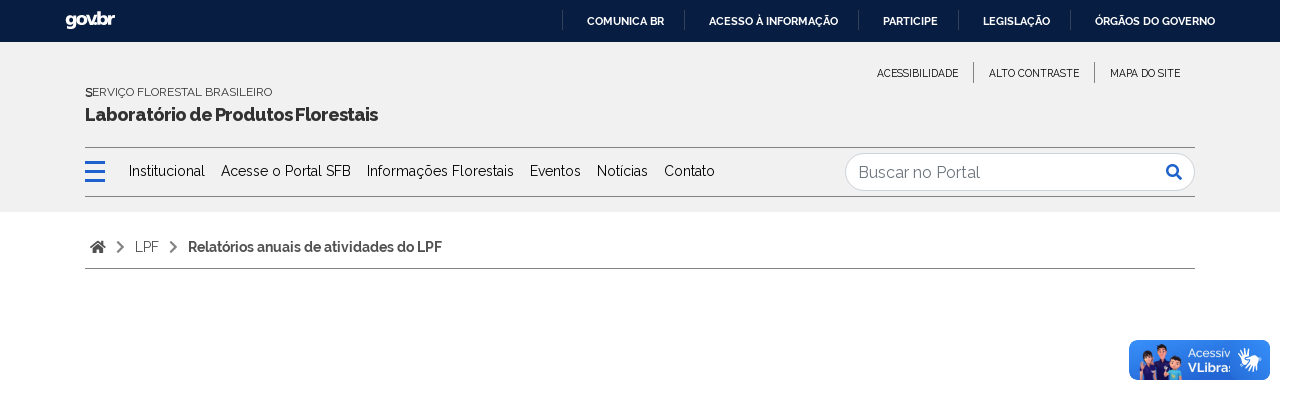

--- FILE ---
content_type: text/html; charset=utf-8
request_url: https://lpf.florestal.gov.br/pt-br/chave-interativa-de-identificacao/19-lpf/169-relatorios-anuais-de-atividades-do-lpf
body_size: 58327
content:
<!DOCTYPE html>
<!--[if lt IE 7]>      <html class="no-js lt-ie9 lt-ie8 lt-ie7" lang="pt-br" dir="ltr"> <![endif]-->
<!--[if IE 7]>         <html class="no-js lt-ie9 lt-ie8" lang="pt-br" dir="ltr"> <![endif]-->
<!--[if IE 8]>         <html class="no-js lt-ie9" lang="pt-br" dir="ltr"> <![endif]-->
<!--[if gt IE 8]><!--> <html class="no-js" lang="pt-br" dir="ltr"> <!--<![endif]-->
<head>
    <!--[if lt IE 9]>
    <script src="/templates/padraogoverno02/js/html5shiv.js"></script>
    <![endif]-->
    <link href='https://fonts.googleapis.com/css?family=Raleway:200,300,400italic,400,600,800,700'  rel='stylesheet' type='text/css'>
    <link rel="stylesheet" href="/templates/padraogoverno02/font-awesome/css/all.css" type='text/css'/>
    <link rel="stylesheet" href="/templates/padraogoverno02/bootstrap/css/bootstrap.min.css" type='text/css'/>
    <link rel="stylesheet" href="/templates/padraogoverno02/css/template.css" type='text/css'/>
    <link rel="stylesheet" href="/templates/padraogoverno02/css/contraste.css" type='text/css'/>
    <link rel="stylesheet" href="/templates/padraogoverno02/bootstrap/css/bootstrap-table.css" type='text/css'/>

    <!--[if lt IE 10]>
    <link rel="stylesheet" href="/templates/padraogoverno02/css/ie.css" />
    <![endif]-->
    <!--[if lt IE 9]>
    <link rel="stylesheet" href="/templates/padraogoverno02/css/ie8.css" />
    <![endif]-->
    <!--[if lt IE 8]>
    <link rel="stylesheet" href="/templates/padraogoverno02/css/ie7.css" />
    <link rel="stylesheet" href="/font-awesome/css/font-awesome-ie7.min.css" />
    <![endif]-->

    		<script src="/templates/padraogoverno02/js/jquery.min.js" type="text/javascript"></script><noscript>&nbsp;<!-- item para fins de acessibilidade --></noscript>
		<script src="/templates/padraogoverno02/bootstrap/js/bootstrap.min.js" type="text/javascript"></script><noscript>&nbsp;<!-- item para fins de acessibilidade --></noscript>
	    <script src="/templates/padraogoverno02/js/jquery.cookie.js" type="text/javascript"></script><noscript>&nbsp;<!-- item para fins de acessibilidade --></noscript>
	    <script src="/templates/padraogoverno02/js/template.js" type="text/javascript"></script><noscript>&nbsp;<!-- item para fins de acessibilidade --></noscript>
		    <base href="https://lpf.florestal.gov.br/pt-br/chave-interativa-de-identificacao/19-lpf/169-relatorios-anuais-de-atividades-do-lpf" />
	<meta http-equiv="content-type" content="text/html; charset=utf-8" />
	<meta name="author" content="Divino Eterno Teixeira" />
	<title>LPF - Laboratório de Produtos Florestais - Relatórios anuais de atividades do LPF</title>
	<link href="/templates/padraogoverno02/favicon.ico" rel="shortcut icon" type="image/vnd.microsoft.icon" />
	<link href="https://lpf.florestal.gov.br/pt-br/component/search/?Itemid=561&amp;id=169&amp;format=opensearch" rel="search" title="Pesquisa LPF - Laboratório de Produtos Florestais" type="application/opensearchdescription+xml" />
	<link href="/plugins/system/jcemediabox/css/jcemediabox.min.css?694e8c6cd10a5c458a4efb27d8ee5c83" rel="stylesheet" type="text/css" />
	<link href="/plugins/system/jce/css/content.css?069e91f560725fbf665e4fd526c7b3d1" rel="stylesheet" type="text/css" />
	<script src="/media/jui/js/jquery.min.js?069e91f560725fbf665e4fd526c7b3d1" type="text/javascript"></script>
	<script src="/media/jui/js/jquery-noconflict.js?069e91f560725fbf665e4fd526c7b3d1" type="text/javascript"></script>
	<script src="/media/jui/js/jquery-migrate.min.js?069e91f560725fbf665e4fd526c7b3d1" type="text/javascript"></script>
	<script src="/plugins/system/jcemediabox/js/jcemediabox.min.js?1f7b0a303a8f99b234bb0a0914bb82ad" type="text/javascript"></script>
	<script type="text/javascript">
jQuery(document).ready(function(){WfMediabox.init({"base":"\/","theme":"standard","width":"","height":"","lightbox":0,"shadowbox":0,"icons":1,"overlay":1,"overlay_opacity":0,"overlay_color":"","transition_speed":300,"close":2,"scrolling":"0","labels":{"close":"Close","next":"Next","previous":"Previous","cancel":"Cancel","numbers":"{{numbers}}","numbers_count":"{{current}} of {{total}}","download":"Download"}});});
	</script>
	<meta property="og:url" content="https://lpf.florestal.gov.br/pt-br/chave-interativa-de-identificacao/19-lpf/169-relatorios-anuais-de-atividades-do-lpf" />
	<meta property="og:type" content="article" />
	<meta property="og:title" content="Relatórios anuais de atividades do LPF" />
	<meta property="og:image" content="https://lpf.florestal.gov.br/images/banners/mecFace.jpg" />

    <meta content="width=device-width, initial-scale=1.0" name="viewport">


<link rel="stylesheet" type="text/css" href="/media/smartslider3/src/SmartSlider3/Application/Frontend/Assets/dist/smartslider.min.css?ver=821e0c40" media="all">
<style type="text/css">.n2-ss-spinner-simple-dark-counter-container {
    position: absolute;
    top: 50%;
    left: 50%;
    margin: -27px;
    background: RGBA(0,0,0,0.8);
    width: 34px;
    height: 34px;
    padding: 10px;
    border-radius: 50%;
    z-index: 1000;
    box-sizing: initial;
}

.n2-ss-spinner-simple-dark-counter {
  outline: 1px solid RGBA(0,0,0,0);
  width: 100%;
  height: 100%;
  color: #fff;
  line-height: 34px;
  text-align: center;
  font-size: 12px;
}

.n2-ss-spinner-simple-dark-counter:before {
    position: absolute;
    top: 50%;
    left: 50%;
    width: 42px;
    height: 42px;
    margin-top: -22px;
    margin-left: -22px;
}

.n2-ss-spinner-simple-dark-counter:not(:required):before {
    content: '';
    border-radius: 50%;
    border-top: 2px solid #fff;
    border-right: 2px solid transparent;
    animation: n2SimpleDarkCounter .6s linear infinite;
}
@keyframes n2SimpleDarkCounter {
    to {transform: rotate(360deg);}
}</style><script>(function(){var N=this;N.N2_=N.N2_||{r:[],d:[]},N.N2R=N.N2R||function(){N.N2_.r.push(arguments)},N.N2D=N.N2D||function(){N.N2_.d.push(arguments)}}).call(window);window.nextend={jQueryFallback:'https://ajax.googleapis.com/ajax/libs/jquery/3.4.1/jquery.min.js',localization:{},ready:function(cb){console.error('nextend.ready will be deprecated!');N2R('documentReady',function($){cb.call(window,$)})}};</script><script src="/media/smartslider3/src/SmartSlider3/Application/Frontend/Assets/dist/n2-j.min.js?ver=821e0c40"></script>
<script src="/media/smartslider3/src/SmartSlider3/Application/Frontend/Assets/dist/nextend-gsap.min.js?ver=821e0c40"></script>
<script src="/media/smartslider3/src/SmartSlider3/Application/Frontend/Assets/dist/smartslider-frontend.min.js?ver=821e0c40"></script>
<script src="/media/smartslider3/src/SmartSlider3/Slider/SliderType/Simple/Assets/dist/smartslider-simple-type-frontend.min.js?ver=821e0c40"></script>
<script>N2R('documentReady',function($){N2R(["documentReady","smartslider-frontend","nextend-gsap","smartslider-simple-type-frontend"],function(){new N2Classes.SmartSliderSimple('#n2-ss-2',{"admin":false,"callbacks":"","background.video.mobile":1,"randomize":{"randomize":0,"randomizeFirst":0},"alias":{"id":0,"smoothScroll":0,"slideSwitch":0,"scroll":1},"align":"normal","isDelayed":0,"load":{"fade":1,"scroll":0},"playWhenVisible":1,"playWhenVisibleAt":0.01,"responsive":{"hideOn":{"desktopLandscape":false,"desktopPortrait":false,"tabletLandscape":false,"tabletPortrait":false,"mobileLandscape":false,"mobilePortrait":false},"onResizeEnabled":true,"type":"fullwidth","downscale":1,"upscale":1,"minimumHeight":0,"maximumSlideWidth":{"desktopLandscape":1200,"desktopPortrait":1200,"tabletLandscape":1200,"tabletPortrait":1200,"mobileLandscape":1200,"mobilePortrait":1200},"forceFull":1,"forceFullOverflowX":"body","forceFullHorizontalSelector":"body","constrainRatio":1,"sliderHeightBasedOn":"real","decreaseSliderHeight":0,"focusUser":1,"focusEdge":"auto","breakpoints":[{"device":"tabletPortrait","type":"max-screen-width","portraitWidth":1199,"landscapeWidth":1199},{"device":"mobilePortrait","type":"max-screen-width","portraitWidth":700,"landscapeWidth":900}],"enabledDevices":{"desktopLandscape":0,"desktopPortrait":1,"tabletLandscape":0,"tabletPortrait":1,"mobileLandscape":0,"mobilePortrait":1},"sizes":{"desktopPortrait":{"width":1200,"height":500,"max":3000,"min":1200},"tabletPortrait":{"width":701,"height":292,"max":1199,"min":701},"mobilePortrait":{"width":320,"height":133,"max":900,"min":320}},"normalizedDeviceModes":{"unknown":"desktopPortrait","desktopPortrait":"desktopPortrait","desktopLandscape":"desktopPortrait","tabletLandscape":"desktopPortrait","tabletPortrait":"tabletPortrait","mobileLandscape":"tabletPortrait","mobilePortrait":"mobilePortrait"},"overflowHiddenPage":0,"focus":{"offsetTop":"","offsetBottom":""}},"controls":{"mousewheel":0,"touch":"horizontal","keyboard":1,"blockCarouselInteraction":1},"lazyLoad":2,"lazyLoadNeighbor":0,"blockrightclick":0,"maintainSession":0,"autoplay":{"enabled":1,"start":1,"duration":8000,"autoplayLoop":1,"allowReStart":0,"pause":{"click":1,"mouse":"0","mediaStarted":1},"resume":{"click":0,"mouse":"0","mediaEnded":1,"slidechanged":0},"interval":1,"intervalModifier":"loop","intervalSlide":"current"},"perspective":1000,"layerMode":{"playOnce":0,"playFirstLayer":1,"mode":"skippable","inAnimation":"mainInEnd"},"parallax":{"enabled":1,"mobile":0,"is3D":0,"animate":1,"horizontal":"mouse","vertical":"mouse","origin":"slider","scrollmove":"both"},"postBackgroundAnimations":0,"bgAnimationsColor":"RGBA(51,51,51,1)","bgAnimations":0,"mainanimation":{"type":"horizontal","duration":800,"delay":0,"ease":"easeOutQuad","parallax":0,"shiftedBackgroundAnimation":"auto"},"carousel":1,"dynamicHeight":0,"initCallbacks":function($){N2D("SmartSliderWidgetArrowImage","SmartSliderWidget",function(e,i){function r(e,i,t,s,r,o){this.key=e,this.action=t,this.desktopRatio=s,this.tabletRatio=r,this.mobileRatio=o,N2Classes.SmartSliderWidget.prototype.constructor.call(this,i)}return((r.prototype=Object.create(N2Classes.SmartSliderWidget.prototype)).constructor=r).prototype.onStart=function(){this.deferred=e.Deferred(),this.slider.sliderElement.on("SliderDevice",this.onDevice.bind(this)).trigger("addWidget",this.deferred),this.$widget=e("#"+this.slider.elementID+"-arrow-"+this.key).on("click",function(e){e.stopPropagation(),this.slider[this.action]()}.bind(this)),this.$resize=this.$widget.find(".n2-resize"),0===this.$resize.length&&(this.$resize=this.$widget),e.when(this.$widget.n2imagesLoaded(),this.slider.stages.get("ResizeFirst").getDeferred()).always(this.onLoad.bind(this))},r.prototype.onLoad=function(){this.$widget.addClass("n2-ss-widget--calc"),this.previousWidth=this.$resize.width(),this.previousHeight=this.$resize.height(),this.$widget.removeClass("n2-ss-widget--calc"),this.$resize.find("img").css("width","100%"),this.onDevice(null,{device:this.slider.responsive.getDeviceMode()}),this.deferred.resolve()},r.prototype.onDevice=function(e,i){var t=1;switch(i.device){case"tabletPortrait":case"tabletLandscape":t=this.tabletRatio;break;case"mobilePortrait":case"mobileLandscape":t=this.mobileRatio;break;default:t=this.desktopRatio}this.$resize.width(this.previousWidth*t+"px"),this.$resize.height(this.previousHeight*t+"px")},function(e,i,t,s){this.key="arrow",this.previous=new r("previous",e,"previousWithDirection",i,t,s),this.next=new r("next",e,"nextWithDirection",i,t,s)}});new N2Classes.SmartSliderWidgetArrowImage(this,1,1,0.5)}})})});</script></head>
<body >
<div id="barra-brasil" style="background:#7F7F7F; height: 20px; padding:0 0 0 10px;display:block;">
    <ul id="menu-barra-temp" style="list-style:none;">
        <li style="display:inline; float:left;padding-right:10px; margin-right:10px; border-right:1px solid #EDEDED">
            <a href="https://brasil.gov.br" style="font-family:sans,sans-serif; text-decoration:none; color:white;">Portal do Governo Brasileiro</a>
        </li>
    </ul>
</div>
<a class="hide" id="topo" href="#accessibility" style="display: none">Ir direto para menu de acessibilidade.</a>
<noscript>
    <div class="error minor-font">
        Seu navegador de internet está sem suporte à JavaScript. Por esse motivo algumas funcionalidades do site podem não estar acessíveis.
    </div>
</noscript>
<!--[if lt IE 7]><center><strong>Atenção, a versão de seu navegador não é compatível com este sítio. Atualize seu navegador.</strong></center><![endif]-->
<!---->
<div class="layout">

    <header id="header-master" class="container-fluid front">

        <div id="header-bar" class="container">
            <div class="row">
                <div class="col-md-6">
                    <div id="logo" class="">
                        <a href="https://lpf.florestal.gov.br/" title="Laboratório de Produtos Florestais">
                                                        <span class="portal-title-1">s</span>
                            <h1 class="portal-title corto">SERVIÇO FLORESTAL BRASILEIRO</h1>
                            <span class="portal-description">Laboratório de Produtos Florestais</span>
                        </a>
                    </div>
                </div>
                <div class="col-md-6 header-right">
                    		<h2 class="hide">Opções de acessibilidade</h2>
		<ul class="nav menu mod-list" id="portal-siteactions">
<li class="item-111"><a href="/pt-br/acessibilidade" >Acessibilidade</a></li><li class="item-112"><a href="#" class="toggle-contraste">Alto contraste</a></li><li class="item-113"><a href="/pt-br/mapa-do-site" >Mapa do site</a></li></ul>
	
                </div>

                <div id="menu-bar" class="col-md-12">
                    <div class="bar">
                        <div class="row">
                            <div class="col-md-8 col-sm-12">
                                <nav class="first navbar navbar-expand-sm navbar-light">
                                    <button class="navbar-brand" type="button" data-toggle="collapse" data-target="#nav-principal" aria-controls="nav-principal" aria-expanded="false" onclick="toogleMenu(this)">
                                        <div class="bar1"></div>
                                        <div class="bar2"></div>
                                        <div class="bar3"></div>
                                    </button>
                                    <div class="collapse navbar-collapse" id="navbarNavDropdown">
                                        
<ul class="navbar-nav">
<li class="nav-item item-103"><a class="nav-link " href="/pt-br/institucional" >Institucional</a></li><li class="nav-item item-104"><a class="nav-link " href="https://www.gov.br/florestal/pt-br" target="_blank" >Acesse o Portal SFB</a></li><li class="nav-item item-105"><a class="nav-link " href="https://snif.florestal.gov.br/" target="_blank" >Informações Florestais</a></li><li class="nav-item item-107"><a class="nav-link " href="/pt-br/eventos" >Eventos</a></li><li class="nav-item item-276"><a class="nav-link " href="https://www.gov.br/florestal/pt-br/assuntos/noticias" >Notícias</a></li><li class="nav-item item-106"><a class="nav-link " href="/pt-br/contato" >Contato</a></li></ul>

                                    </div>
                                </nav>
                            </div>
                            <div class="col-md-4 col-sm-12 search-input">
                                <form action="/pt-br/" method="post">
    <div class="form-row">
        <div class="col">
            <input type="text" id="portal-searchbox-field" class="searchField form-control" placeholder="Buscar no Portal" title="Buscar no Portal" name="searchword">
            <button type="submit" class="btn">
                <i class="fas fa-search"></i>
            </button>
        </div>
    </div>

    <input type="hidden" name="task" value="search" />
    <input type="hidden" name="option" value="com_search" />
    <input type="hidden" name="Itemid" value="561" />
</form>


                            </div>
                        </div>
                    </div>
                </div>
            </div>

        </div>

        <div id="nav-principal" class="row collapse navbar-collapse">
            <div class="container">
                	<nav class="span9">
        <h2 class="hide">Áreas temáticas</h2>
        <ul class="nav menuspan9 mod-list">
<li class="item-115"><a href="/pt-br/anatomia-e-morfologia" >Anatomia e Morfologia</a></li><li class="item-145"><a href="/pt-br/secagem" >Secagem</a></li><li class="item-146"><a href="/pt-br/produtos-florestais" >Produtos Florestais</a></li><li class="item-147"><a href="/pt-br/engenharia-e-fisica-da-madeira" >Engenharia e Física da Madeira</a></li><li class="item-148"><a href="/pt-br/energia-da-biomassa" >Energia da Biomassa</a></li><li class="item-149"><a href="/pt-br/biodegradacao-e-preservacao-da-madeira" >Biodegradação e Preservação da Madeira</a></li><li class="item-150"><a href="/pt-br/quimica-adesivos-e-borracha-natural" >Química, Adesivos e Borracha Natural</a></li><li class="item-151"><a href="/pt-br/documentacao-e-informacao" >Documentação e Informação</a></li><li class="item-283"><a href="/pt-br/programa-arboretum" >Centro de Desenvolvimento Florestal Sustentável - Programa Arboretum</a></li></ul>
    </nav>
		<nav class="span9">
        <h2 class="hide">Publicações</h2>
        <ul class="nav menuspan9 mod-list">
<li class="item-279"><a href="/pt-br/livros-do-lpf" >Livros do LPF</a></li><li class="item-280"><a href="/pt-br/publicacoes-tecnicas-do-lpf" >Publicações técnicas do LPF</a></li><li class="item-281"><a href="/pt-br/artigos-em-revistas-tecnico-cientificas" >Artigos em Revistas Técnico-cientificas</a></li><li class="item-282"><a href="/pt-br/publicacoes-em-congressos-seminarios" >Publicações em Congressos/Seminários</a></li><li class="item-341"><a href="/pt-br/apostilas-de-tecnologia-da-madeira" >Apostilas de tecnologia da madeira</a></li><li class="item-497"><a href="/pt-br/arquivos-de-espectros" >Arquivos de Espectros</a></li></ul>
    </nav>
		<nav class="span9">
        <h2 class="hide">Pesquisas</h2>
        <ul class="nav menuspan9 mod-list">
<li class="item-273"><a href="/pt-br/areas-de-pesquisa" >Áreas de pesquisa</a></li><li class="item-275"><a href="/pt-br/linhas-de-pesquisa" >Linhas de pesquisa</a></li><li class="item-284"><a href="/pt-br/pesquisas-em-destaque" >Pesquisas em destaque</a></li></ul>
    </nav>
		<nav class="span9">
        <h2 class="hide">Programa de Iniciação Científica – PIBIC</h2>
        <ul class="nav menuspan9 mod-list">
<li class="item-285"><a href="/pt-br/pibic" >Programa Institucional de Bolsas de Iniciação Científica - PIBIC </a></li><li class="item-286"><a href="https://www.florestal.gov.br/laboratorio-de-produtos-florestais/pibic/85-laboratorio-de-produtos-florestais-lpf/154-edital-2016-2017-programa-institucional-de-bolsas-de-iniciacao-cientifica" onclick="window.open(this.href, 'targetWindow', 'toolbar=no,location=no,status=no,menubar=no,scrollbars=yes,resizable=yes,'); return false;">EDITAL 2019/2020 - Programa Institucional de Bolsas de Iniciação Científica</a></li><li class="item-287"><a href="https://www.florestal.gov.br/laboratorio-de-produtos-florestais/pibic/85-laboratorio-de-produtos-florestais-lpf/154-edital-2016-2017-programa-institucional-de-bolsas-de-iniciacao-cientifica" >EDITAL 2018/2019 - Programa Institucional de Bolsas de Iniciação Científica</a></li><li class="item-288"><a href="/pt-br/resumos-pibic-2018-2019" >Resumos Pibic 2018/2019</a></li><li class="item-289"><a href="/pt-br/resumos-pibic-2017-2018" >Resumos Pibic 2017/2018</a></li><li class="item-290"><a href="/pt-br/resumos-pibic-2016-2017" >Resumos Pibic 2016/2017</a></li></ul>
    </nav>
		<nav class="span9">
        <h2 class="hide">Outros</h2>
        <ul class="nav menuspan9 mod-list">
<li class="item-291"><a href="/pt-br/solicitacao-de-servicos-tecnicos" >Solicitação de serviços técnicos</a></li><li class="item-292"><a href="https://snif.florestal.gov.br/" >Informações florestais</a></li><li class="item-293"><a href="/pt-br/eventos" >Eventos</a></li></ul>
    </nav>
		<nav class="span9">
        <h2 class="hide">Projetos Científicos</h2>
        <ul class="nav menuspan9 mod-list">
<li class="item-277"><a href="/pt-br/projetos-em-andamento" >Projetos em andamento</a></li><li class="item-278"><a href="/pt-br/projetos-concluidos" >Projetos concluídos</a></li><li class="item-311"><a href="/pt-br/projetos-cientificos" >Projetos Científicos</a></li></ul>
    </nav>
	
            </div>
        </div>

    </header>

        <main>
        <div class="container">
            	<div class="row-fluid">
		<section>
						

<div id="breadcrumb" class="col-md-12 rastro-navegacao row-flutuante">
    <div class="row">
        <a href="/pt-br/" class="pathway"><i class="fas fa-home"></i></a> <span class="separator"><i class="fas fa-chevron-right"></i></span> <a href="/pt-br/19-lpf" class="pathway">LPF</a> <span class="separator"><i class="fas fa-chevron-right"></i></span> <span><strong>Relatórios anuais de atividades do LPF</strong></span>    </div>
</div>
		</section>
	</div>
	
        </div>

        <div class="container-fluid">
            
        </div>

        
                    		<div class="item-box module ">
									<div><div class="n2-section-smartslider fitvidsignore  n2_clear" role="region" aria-label="Slider"><style>div#n2-ss-2 .nextend-spinnerhidden{position:absolute;left:-10000px;}div#n2-ss-2 .nextend-spinner{position:absolute;top:50%;left:50%;margin:-25px 0 0 -15px;z-index:1000;width:50px;height:30px;text-align:center;font-size:10px;background-color:RGBA(0,0,0,0.6);border-radius:3px;padding:10px 15px;}div#n2-ss-2 .nextend-spinner > div{background-color:#f6f6f6;height:100%;width:6px;display:inline-block;animation:nextendstretchdelay 1.2s infinite ease-in-out;}div#n2-ss-2 .nextend-spinner .rect2{animation-delay:-1.1s;}div#n2-ss-2 .nextend-spinner .rect3{animation-delay:-1s;}div#n2-ss-2 .nextend-spinner .rect4{animation-delay:-0.9s;}div#n2-ss-2 .nextend-spinner .rect5{animation-delay:-0.8s;}@keyframes nextendstretchdelay{0%,40%,100%{transform:scaleY(0.4);}20%{transform:scaleY(1.0);}}div#n2-ss-2{width:1200px;}div#n2-ss-2 .n2-ss-slider-1{position:relative;}div#n2-ss-2 .n2-ss-slider-background-video-container{position:absolute;left:0;top:0;width:100%;height:100%;overflow:hidden;}div#n2-ss-2 .n2-ss-slider-2{position:relative;overflow:hidden;padding:0px 0px 0px 0px;height:500px;border:0px solid RGBA(62,62,62,1);border-radius:0px;background-clip:padding-box;background-repeat:repeat;background-position:50% 50%;background-size:cover;background-attachment:scroll;z-index:1;}div#n2-ss-2 .n2-ss-slider-3{position:relative;width:100%;height:100%;overflow:hidden;outline:1px solid rgba(0,0,0,0);z-index:10;}div#n2-ss-2 .n2-ss-slide-backgrounds,div#n2-ss-2 .n2-ss-slider-3 > .n-particles-js-canvas-el,div#n2-ss-2 .n2-ss-slider-3 > .n2-ss-divider{position:absolute;left:0;top:0;width:100%;height:100%;}div#n2-ss-2 .n2-ss-slide-backgrounds{z-index:10;}div#n2-ss-2 .n2-ss-slider-3 > .n-particles-js-canvas-el{z-index:12;}div#n2-ss-2 .n2-ss-slide-backgrounds > *{overflow:hidden;}div#n2-ss-2 .n2-ss-slide{position:absolute;top:0;left:0;width:100%;height:100%;z-index:20;display:block;-webkit-backface-visibility:hidden;}div#n2-ss-2 .n2-ss-layers-container{position:relative;width:1200px;height:500px;}div#n2-ss-2 .n2-ss-parallax-clip > .n2-ss-layers-container{position:absolute;right:0;}div#n2-ss-2 .n2-ss-slide{perspective:1000px;}div#n2-ss-2[data-ie] .n2-ss-slide{perspective:none;transform:perspective(1000px);}div#n2-ss-2 .n2-ss-slide-active{z-index:21;}div#n2-ss-2 .nextend-arrow{cursor:pointer;overflow:hidden;line-height:0 !important;z-index:18;}div#n2-ss-2 .nextend-arrow img{position:relative;min-height:0;min-width:0;vertical-align:top;width:auto;height:auto;max-width:100%;max-height:100%;display:inline;}div#n2-ss-2 .nextend-arrow img.n2-arrow-hover-img{display:none;}div#n2-ss-2 .nextend-arrow:HOVER img.n2-arrow-hover-img{display:inline;}div#n2-ss-2 .nextend-arrow:HOVER img.n2-arrow-normal-img{display:none;}div#n2-ss-2 .nextend-arrow-animated{overflow:hidden;}div#n2-ss-2 .nextend-arrow-animated > div{position:relative;}div#n2-ss-2 .nextend-arrow-animated .n2-active{position:absolute;}div#n2-ss-2 .nextend-arrow-animated-fade{transition:background 0.3s, opacity 0.4s;}div#n2-ss-2 .nextend-arrow-animated-horizontal > div{transition:all 0.4s;left:0;}div#n2-ss-2 .nextend-arrow-animated-horizontal .n2-active{top:0;}div#n2-ss-2 .nextend-arrow-previous.nextend-arrow-animated-horizontal:HOVER > div,div#n2-ss-2 .nextend-arrow-previous.nextend-arrow-animated-horizontal:FOCUS > div,div#n2-ss-2 .nextend-arrow-next.nextend-arrow-animated-horizontal .n2-active{left:-100%;}div#n2-ss-2 .nextend-arrow-previous.nextend-arrow-animated-horizontal .n2-active,div#n2-ss-2 .nextend-arrow-next.nextend-arrow-animated-horizontal:HOVER > div,div#n2-ss-2 .nextend-arrow-next.nextend-arrow-animated-horizontal:FOCUS > div{left:100%;}div#n2-ss-2 .nextend-arrow.nextend-arrow-animated-horizontal:HOVER .n2-active,div#n2-ss-2 .nextend-arrow.nextend-arrow-animated-horizontal:FOCUS .n2-active{left:0;}div#n2-ss-2 .nextend-arrow-animated-vertical > div{transition:all 0.4s;top:0;}div#n2-ss-2 .nextend-arrow-animated-vertical .n2-active{left:0;}div#n2-ss-2 .nextend-arrow-animated-vertical .n2-active{top:-100%;}div#n2-ss-2 .nextend-arrow-animated-vertical:HOVER > div,div#n2-ss-2 .nextend-arrow-animated-vertical:FOCUS > div{top:100%;}div#n2-ss-2 .nextend-arrow-animated-vertical:HOVER .n2-active,div#n2-ss-2 .nextend-arrow-animated-vertical:FOCUS .n2-active{top:0;}#n2-ss-2-align {margin-top: -15px;padding-bottom: 15px; }

@media only screen and (min-width:1024px) and (max-width:1367px) { 
	.n2-ss-slider-2.n2-ow {
    height: 300px !important;
}
#n2-ss-2-arrow-next, #n2-ss-2-arrow-previous {
    top: 134px !important;
}
}

</style><div id="n2-ss-2-align" class="n2-ss-align"><div class="n2-padding"><div id="n2-ss-2" data-creator="Smart Slider 3" class="n2-ss-slider n2-ow n2-has-hover n2notransition  n2-ss-load-fade " style="font-size: 1rem;" data-fontsize="16">
        <div class="n2-ss-slider-1 n2_ss__touch_element n2-ow" style="">
            <div class="n2-ss-slider-2 n2-ow" style="">
                                                <div class="n2-ss-slider-3 n2-ow" style="">

                    <div class="n2-ss-slide-backgrounds"></div><div data-first="1" data-slide-duration="0" data-id="7" data-title="banner-principal.png" style="" class=" n2-ss-slide n2-ss-canvas n2-ow  n2-ss-slide-7"><div class="n2-ss-slide-background n2-ow" data-mode="fill"><div data-hash="b4d37170677208980a199f3ac47c9884" data-desktop="/images/banners/home/banner-principal.png" class="n2-ss-slide-background-image" data-blur="0" data-alt="" data-title=""></div></div><div class="n2-ss-layers-container n2-ow"><div class="n2-ss-layer n2-ow" style="padding:10px 10px 10px 10px;" data-desktopportraitpadding="10|*|10|*|10|*|10" data-sstype="slide" data-csstextalign="center" data-pm="default"></div></div></div><div data-slide-duration="0" data-id="3" data-title="banner-rotativo-01.png" style="" class=" n2-ss-slide n2-ss-canvas n2-ow  n2-ss-slide-3"><div class="n2-ss-slide-background n2-ow" data-mode="fill"><div data-hash="65ccf4cc245079a6ca0bb365a7c769ae" data-desktop="/images/banners/home/banner-rotativo-23.png" class="n2-ss-slide-background-image" data-blur="0" data-alt="" data-title=""></div></div><div class="n2-ss-layers-container n2-ow"><div class="n2-ss-layer n2-ow" style="padding:10px 10px 10px 10px;" data-desktopportraitpadding="10|*|10|*|10|*|10" data-sstype="slide" data-csstextalign="center" data-pm="default"></div></div></div><div data-slide-duration="0" data-id="4" data-title="banner-rotativo-03.png" style="" class=" n2-ss-slide n2-ss-canvas n2-ow  n2-ss-slide-4"><div class="n2-ss-slide-background n2-ow" data-mode="fill"><div data-hash="cc24ee7d2e9516eb00c255c38c933eee" data-desktop="/images/banners/home/banner-rotativo-22.png" class="n2-ss-slide-background-image" data-blur="0" data-alt="" data-title=""></div></div><div class="n2-ss-layers-container n2-ow"><div class="n2-ss-layer n2-ow" style="padding:10px 10px 10px 10px;" data-desktopportraitpadding="10|*|10|*|10|*|10" data-sstype="slide" data-csstextalign="center" data-pm="default"></div></div></div><div data-slide-duration="0" data-id="5" data-title="banner-rotativo-04.png" style="" class=" n2-ss-slide n2-ss-canvas n2-ow  n2-ss-slide-5"><div class="n2-ss-slide-background n2-ow" data-mode="fill"><div data-hash="420843f56bac53cd9561dc1d1415c2c3" data-desktop="/images/banners/home/banner-rotativo-21.png" class="n2-ss-slide-background-image" data-blur="0" data-alt="" data-title=""></div></div><div class="n2-ss-layers-container n2-ow"><div class="n2-ss-layer n2-ow" style="padding:10px 10px 10px 10px;" data-desktopportraitpadding="10|*|10|*|10|*|10" data-sstype="slide" data-csstextalign="center" data-pm="default"></div></div></div><div data-slide-duration="0" data-id="22" data-title="banner-rotativo-24.png" style="" class=" n2-ss-slide n2-ss-canvas n2-ow  n2-ss-slide-22"><div class="n2-ss-slide-background n2-ow" data-mode="fill"><div data-hash="cccea5b08d536e9f412ddb461899253b" data-desktop="/images/banners/home/banner-rotativo-24.png" class="n2-ss-slide-background-image" data-blur="0" data-alt="" data-title=""></div></div><div class="n2-ss-layers-container n2-ow"><div class="n2-ss-layer n2-ow" style="padding:10px 10px 10px 10px;" data-desktopportraitpadding="10|*|10|*|10|*|10" data-sstype="slide" data-csstextalign="center" data-pm="default"></div></div></div><div data-slide-duration="0" data-id="23" data-title="banner-rotativo-25.png" style="" class=" n2-ss-slide n2-ss-canvas n2-ow  n2-ss-slide-23"><div class="n2-ss-slide-background n2-ow" data-mode="fill"><div data-hash="357d63b5398f8ee96850a2cd4f85198f" data-desktop="/images/banners/home/banner-rotativo-25.png" class="n2-ss-slide-background-image" data-blur="0" data-alt="" data-title=""></div></div><div class="n2-ss-layers-container n2-ow"><div class="n2-ss-layer n2-ow" style="padding:10px 10px 10px 10px;" data-desktopportraitpadding="10|*|10|*|10|*|10" data-sstype="slide" data-csstextalign="center" data-pm="default"></div></div></div><div data-slide-duration="0" data-id="25" data-title="banner-rotativo-27.png" style="" class=" n2-ss-slide n2-ss-canvas n2-ow  n2-ss-slide-25"><div class="n2-ss-slide-background n2-ow" data-mode="fill"><div data-hash="4eb6e3f2853fa7efe92fe20a3b507672" data-desktop="/images/banners/home/banner-rotativo-27.png" class="n2-ss-slide-background-image" data-blur="0" data-alt="" data-title=""></div></div><div class="n2-ss-layers-container n2-ow"><div class="n2-ss-layer n2-ow" style="padding:10px 10px 10px 10px;" data-desktopportraitpadding="10|*|10|*|10|*|10" data-sstype="slide" data-csstextalign="center" data-pm="default"></div></div></div>                </div>
            </div>
            <div data-ssleft="0+15" data-sstop="sliderHeight/2-previousheight/2" id="n2-ss-2-arrow-previous" class="n2-ss-widget n2-ss-widget-hide-mobilelandscape n2-ss-widget-hide-mobileportrait nextend-arrow n2-ow nextend-arrow-previous  nextend-arrow-animated-fade n2-ib" style="position: absolute;" role="button" aria-label="previous arrow" tabindex="0"><img class="n2-ow skip-lazy" data-skip-lazy="1" src="[data-uri]" alt="previous arrow"></div>
<div data-ssright="0+15" data-sstop="sliderHeight/2-nextheight/2" id="n2-ss-2-arrow-next" class="n2-ss-widget n2-ss-widget-hide-mobilelandscape n2-ss-widget-hide-mobileportrait nextend-arrow n2-ow nextend-arrow-next  nextend-arrow-animated-fade n2-ib" style="position: absolute;" role="button" aria-label="next arrow" tabindex="0"><img class="n2-ow skip-lazy" data-skip-lazy="1" src="[data-uri]" alt="next arrow"></div>
        </div>
        </div><div id="n2-ss-2-spinner" style="display: none;"><div><div class="n2-ss-spinner-simple-dark-counter-container"><div class="n2-ss-spinner-simple-dark-counter n2-ss-spinner-counter">0%</div></div></div></div></div></div><div class="n2_clear"></div><div id="n2-ss-2-placeholder" style="min-height:0px;position: relative;z-index:2;background-color:RGBA(0,0,0,0); background-color:RGBA(255,255,255,0);"><img style="width: 100%; max-width:1200px; display: block;opacity:0;margin:0px;" class="n2-ow skip-lazy" data-skip-lazy="1" src="[data-uri]" alt="Slider"></div></div></div>					</div>
		<div class="row-fluid boxdark item-box module">
		 
		<div class="outstanding-header">        	<h2 class="outstanding-title">Áreas Temáticas</h2>
        	        </div>        	
							
			<div class="bannergroup conheca-também areaimg">
   <div class="container">
       
       
           <div class="banneritem span4">
                                                                                                                                                                                                                                                                                                                                                                            <a
                                   href="/pt-br/component/banners/click/1"
                                   title="Anatomia e Morfologia">
                                   <img
                                       src="https://lpf.florestal.gov.br/images/banners/areas-tematicas/web_areas_01_pt.png"
                                       alt="Anatomia e Morfologia"
                                                                                                                 />
                               </a>
                                                                                                   <div class="clr"></div>
               <div class="banner-descricao">
                   <h2></h2>
               </div>
           </div>
       
           <div class="banneritem span4">
                                                                                                                                                                                                                                                                                                                                                                            <a
                                   href="/pt-br/component/banners/click/3"
                                   title="Produtos Florestais">
                                   <img
                                       src="https://lpf.florestal.gov.br/images/banners/areas-tematicas/web_areas_03_pt.png"
                                       alt="Produtos Florestais"
                                                                                                                 />
                               </a>
                                                                                                   <div class="clr"></div>
               <div class="banner-descricao">
                   <h2></h2>
               </div>
           </div>
              <div class="clr"></div>
          </div>
</div>





			
	
										
			
									
			<div class="bannergroup conheca-também areaimg">
   <div class="container">
       
       
           <div class="banneritem span4">
                                                                                                                                                                                                                                                                                                                                                                            <a
                                   href="/pt-br/component/banners/click/4"
                                   title="Engenharia e Física da Madeira">
                                   <img
                                       src="https://lpf.florestal.gov.br/images/banners/areas-tematicas/web_areas_04_pt.png"
                                       alt="Engenharia e Física da Madeira"
                                                                                                                 />
                               </a>
                                                                                                   <div class="clr"></div>
               <div class="banner-descricao">
                   <h2></h2>
               </div>
           </div>
       
           <div class="banneritem span4">
                                                                                                                                                                                                                                                                                                                                                                            <a
                                   href="/pt-br/component/banners/click/5"
                                   title="Energia da Biomassa">
                                   <img
                                       src="https://lpf.florestal.gov.br/images/banners/areas-tematicas/web_areas_05_pt.png"
                                       alt="Energia da Biomassa"
                                                                                                                 />
                               </a>
                                                                                                   <div class="clr"></div>
               <div class="banner-descricao">
                   <h2></h2>
               </div>
           </div>
       
           <div class="banneritem span4">
                                                                                                                                                                                                                                                                                                                                                                            <a
                                   href="/pt-br/component/banners/click/6"
                                   title="Biodegradação e Preservação da Madeira">
                                   <img
                                       src="https://lpf.florestal.gov.br/images/banners/areas-tematicas/web_areas_06_pt.png"
                                       alt="Biodegradação e Preservação da Madeira"
                                                                                                                 />
                               </a>
                                                                                                   <div class="clr"></div>
               <div class="banner-descricao">
                   <h2></h2>
               </div>
           </div>
              <div class="clr"></div>
          </div>
</div>





			
	
										
			
									
			<div class="bannergroup conheca-também areaimg">
   <div class="container">
       
       
           <div class="banneritem span4">
                                                                                                                                                                                                                                                                                                                                                                            <a
                                   href="/pt-br/component/banners/click/8"
                                   title="Documentação e Informação">
                                   <img
                                       src="https://lpf.florestal.gov.br/images/banners/areas-tematicas/web_areas_08_pt.png"
                                       alt="Documentação e Informação"
                                                                                                                 />
                               </a>
                                                                                                   <div class="clr"></div>
               <div class="banner-descricao">
                   <h2></h2>
               </div>
           </div>
       
           <div class="banneritem span4">
                                                                                                                                                                                                                                                                                                                                                                            <a
                                   href="/pt-br/component/banners/click/7"
                                   title="Química, Adesivos  e Borracha Natural">
                                   <img
                                       src="https://lpf.florestal.gov.br/images/banners/areas-tematicas/web_areas_07_pt.png"
                                       alt="Química, Adesivos  e Borracha Natural"
                                                                                                                 />
                               </a>
                                                                                                   <div class="clr"></div>
               <div class="banner-descricao">
                   <h2></h2>
               </div>
           </div>
       
           <div class="banneritem span4">
                                                                                                                                                                                                                                                                                                                                                                            <a
                                   href="/pt-br/component/banners/click/21"
                                   title="Centro de Desenvolvimento Florestal Sustentável - Programa Arboretum">
                                   <img
                                       src="https://lpf.florestal.gov.br/images/banners/areas-tematicas/web_areas_09_pt.png"
                                       alt="Centro de Desenvolvimento Florestal Sustentável - Programa Arboretum"
                                                                                                                 />
                               </a>
                                                                                                   <div class="clr"></div>
               <div class="banner-descricao">
                   <h2></h2>
               </div>
           </div>
              <div class="clr"></div>
          </div>
</div>





			
	
										
			
			
	</div>
<div class="row-fluid boxdark item-box  item-box-p module">
		
							
			<div class="bannergroup conheca-também">
   <div class="container">
       
       
           <div class="banneritem span4">
                                                                                                                                                                                                                                                                                                                                                                            <a
                                   href="/pt-br/component/banners/click/18"
                                   title="Banco de dados">
                                   <img
                                       src="https://lpf.florestal.gov.br/images/banners/banco.png"
                                       alt="Banco de dados"
                                                                                                                 />
                               </a>
                                                                                                   <div class="clr"></div>
               <div class="banner-descricao">
                   <h2></h2>
               </div>
           </div>
       
           <div class="banneritem span4">
                                                                                                                                                                                                                                                                                                                                                                            <a
                                   href="/pt-br/component/banners/click/23"
                                   title="Espectros">
                                   <img
                                       src="https://lpf.florestal.gov.br/images/banners/Banner_Portugues_cLabel_bege2.png"
                                       alt="Espectros"
                                                                                                                 />
                               </a>
                                                                                                   <div class="clr"></div>
               <div class="banner-descricao">
                   <h2></h2>
               </div>
           </div>
       
           <div class="banneritem span4">
                                                                                                                                                                                                                                                                                                                                                                            <a
                                   href="/pt-br/component/banners/click/19"
                                   title="Chave Interativa">
                                   <img
                                       src="https://lpf.florestal.gov.br/images/banners/Group_673.png"
                                       alt="Chave Interativa"
                                                                                                                 />
                               </a>
                                                                                                   <div class="clr"></div>
               <div class="banner-descricao">
                   <h2></h2>
               </div>
           </div>
              <div class="clr"></div>
          </div>
</div>





			
	
										
			
			
	</div>
<div class="row-fluid item-box module">
		 
		<div class="outstanding-header">        	<h2 class="outstanding-title">Mais sobre o LPF</h2>
        	        </div>        	
							
			<div class="bannergroup conheca-também">
   <div class="container">
       
       
           <div class="banneritem span4">
                                                                                                                                                                                                                                                                                                                                                                            <a
                                   href="/pt-br/component/banners/click/9"
                                   title="Pesquisa">
                                   <img
                                       src="https://lpf.florestal.gov.br/images/banners/mais-sobre-lpf/Group_672.png"
                                       alt="Pesquisa"
                                                                                                                 />
                               </a>
                                                                                                   <div class="clr"></div>
               <div class="banner-descricao">
                   <h2></h2>
               </div>
           </div>
       
           <div class="banneritem span4">
                                                                                                                                                                                                                                                                                                                                                                            <a
                                   href="/pt-br/component/banners/click/10"
                                   title="Publicações">
                                   <img
                                       src="https://lpf.florestal.gov.br/images/banners/mais-sobre-lpf/Group_671.png"
                                       alt="Publicações"
                                                                                                                 />
                               </a>
                                                                                                   <div class="clr"></div>
               <div class="banner-descricao">
                   <h2></h2>
               </div>
           </div>
       
           <div class="banneritem span4">
                                                                                                                                                                                                                                                                                                                                                                            <a
                                   href="/pt-br/component/banners/click/11"
                                   title="PROGRAMA DE INICIAÇÃO CIENTÍFICA – PIBIC">
                                   <img
                                       src="https://lpf.florestal.gov.br/images/banners/mais-sobre-lpf/btn-lpf-58.png"
                                       alt="PROGRAMA DE INICIAÇÃO CIENTÍFICA – PIBIC"
                                                                                                                 />
                               </a>
                                                                                                   <div class="clr"></div>
               <div class="banner-descricao">
                   <h2></h2>
               </div>
           </div>
              <div class="clr"></div>
          </div>
</div>





			
	
										
			
									
			<div class="bannergroup conheca-também">
   <div class="container">
       
       
           <div class="banneritem span4">
                                                                                                                                                                                                                                                                                                                                                                            <a
                                   href="/pt-br/component/banners/click/12"
                                   title="Projetos">
                                   <img
                                       src="https://lpf.florestal.gov.br/images/banners/mais-sobre-lpf/btn-lpf-57.png"
                                       alt="Projetos"
                                                                                                                 />
                               </a>
                                                                                                   <div class="clr"></div>
               <div class="banner-descricao">
                   <h2></h2>
               </div>
           </div>
       
           <div class="banneritem span4">
                                                                                                                                                                                                                                                                                                                                                                            <a
                                   href="/pt-br/component/banners/click/14"
                                   title="Prêmio Madeiras Alternativas">
                                   <img
                                       src="https://lpf.florestal.gov.br/images/banners/mais-sobre-lpf/btn-lpf-55.png"
                                       alt="Prêmio Madeiras Alternativas"
                                                                                                                 />
                               </a>
                                                                                                   <div class="clr"></div>
               <div class="banner-descricao">
                   <h2></h2>
               </div>
           </div>
              <div class="clr"></div>
          </div>
</div>





			
	
										
			
			
	</div>
<div class="row-fluid item-box module">
		 
		<div class="outstanding-header">        	<h2 class="outstanding-title">Conheça Nosso Pessoal</h2>
        	        </div>        	
							
			

<div class="custom"  >
	<div class="container">
<div class="row">
<div class="col-md-12">
<p><a href="/pt-br/nosso-pessoal"><img src="/images/banners/Group_665.png" alt="web pessoal" style="display: block; margin-left: auto; margin-right: auto; width: 100%;" /></a></p>
</div>
</div>
</div></div>
			
	
										
			
			
	</div>
<div class="row-fluid item-boxx module">
		
							
			

<div class="custom"  >
	<div class="row text-center">
<div class="col-sm-12">
<div class="col-xs-12">
<h2 class="outstanding-title" style="text-align: center; padding-top: 25px; font-weight: 800; padding-bottom: 25px;">Contatos</h2>
</div>
<p><strong>Contato Geral da Divisão de Comunicação (DICOM)<br /></strong>(61) 2028-7130 | <a href="mailto:comunicacao@florestal.gov.br">comunicacao@florestal.gov.br</a></p>
<p><strong>Contato para atendimento à Imprensa</strong><br /><a href="mailto:imprensa@florestal.gov.br">imprensa@florestal.gov.br</a>&nbsp;</p>
</div>
</div></div>
			
	
										
			
			
	</div>

        

    </main>


<footer>
    <div class="container ">
        <div class="coluna-redes">
	<h3 class="h3-redes">Redes sociais</h3>
	<ul class="portal-redes">
		<a href="https://www.facebook.com/florestal.gov/" target="_blank"><i class="fab fa-facebook"></i></a>
		<a href="https://www.instagram.com/sfbflorestal/" target="_blank"><i class="fab fa-instagram"></i></a>
		<a href="https://twitter.com/SFB_florestal" target="_blank"><i class="fab fa-twitter"></i></a>
		<a href="https://www.youtube.com/SFBflorestal" target="_blank"><i class="fab fa-youtube"></i></a>
		<a href="https://www.flickr.com/photos/138696518@N05" target="_blank"><i class="fab fa-flickr"></i></a>
		<a href="https://soundcloud.com/sfbflorestal" target="_blank"><i class="fab fa-soundcloud"></i></a>
	</ul>
</div>
    </div>
    <div class="container footer-menu">
        
        <nav class="  ">
                            <h2>Assuntos</h2>
                        <ul class="nav menu mod-list">
<li class="item-103"><a href="/pt-br/institucional" >Institucional</a></li><li class="item-104"><a href="https://www.gov.br/florestal/pt-br" target="_blank" rel="noopener noreferrer">Acesse o Portal SFB</a></li><li class="item-105"><a href="https://snif.florestal.gov.br/" target="_blank" rel="noopener noreferrer">Informações Florestais</a></li><li class="item-107"><a href="/pt-br/eventos" >Eventos</a></li><li class="item-276"><a href="https://www.gov.br/florestal/pt-br/assuntos/noticias" >Notícias</a></li><li class="item-106"><a href="/pt-br/contato" >Contato</a></li></ul>
        </nav>

	
        <nav class="  ">
                            <h2>Endereço</h2>
                        

<div class="custom"  >
	<p>Coordenação do Laboratório de Produtos Florestais</p>
<p>SCEN, Trecho 2, Bloco B</p>
<p>Brasília/ DF - CEP: 70818-900</p>
<p>Telefone: (61) 2028-2541</p>
<p>Email: lpf@florestal.gov.br</p>
<p align="center">&nbsp;</p></div>
        </nav>

	
    </div>

    <div class="footer-logos">
        <div class="container">
          <div id="footer-brasil"></div>
        </div>
    </div>
    <div class="footer-ferramenta">
        <div class="container">
                    </div>
    </div>

</footer>

<!-- debug -->

<script defer="defer" src="//barra.brasil.gov.br/barra_2.0.js" type="text/javascript"></script>
<script type="text/javascript" charset="utf-8" language="javascript" src="/templates/padraogoverno02/bootstrap/js/bootstrap-table.js"></script>
<script type="text/javascript" charset="utf-8" language="javascript" src="/templates/padraogoverno02/bootstrap/js/bootstrap-table-pt-BR.js"></script>
  <script src="/templates/padraogoverno02/js/template.js" type="text/javascript"></script><noscript>&nbsp;<!-- item para fins de acessibilidade --></noscript>
</div>
</body>
</html>

--- FILE ---
content_type: text/css
request_url: https://lpf.florestal.gov.br/templates/padraogoverno02/css/template.css
body_size: 96751
content:
body {
    font-family: "Raleway", Arial, Helvetica, sans-serif;
    font-size: 14px;
    color: #333333;
}

.portal-title-1 {
    font-family: Arial, Helvetica, sans-serif !important;
}

#header-master.sticky {
    position: fixed;
    z-index: 500;
    top: 0;
    left: 0;
    right: 0;
    width: 100%;
}

#header-master.sticky #header-bg {
    transition: height 2s;
    overflow: hidden;
    max-height: 0;
    height: 0;
    min-height: 0;
}

#header-master {
    margin-bottom: 15px;
    padding-top: 20px;
    background: #F1F1F1;
    padding-bottom: 15px;
}

#header-master.inner {
    -webkit-box-shadow: 0 3px 5px 0 rgba(201, 201, 201, 1);
    -moz-box-shadow: 0 3px 5px 0 rgba(201, 201, 201, 1);
    box-shadow: 0 3px 5px 0 rgba(201, 201, 201, 1);
    padding-bottom: 15px;
}

#header-master.sticky + main {
    padding-top: 200px;
}

#header-master #logo {
    float: left;
    width: 100%;
}

#header-master #logo a {
    color: #333;
}

#header-master #logo a img {
    float: left;
    /*margin: 0 15px 15px 0;*/
    margin: 0 15px 0 0;
    max-width: 120px;
    max-height: 76px;
    /*width: 60px;*/
    width: 67px;
}

#header-master #logo a:hover {
    text-decoration: none;
}

#header-master #logo a span {
    text-transform: uppercase;
}

#header-master #logo a h1 {
    font-size: .85em;
    display: block;
    height: 21px;
    margin: 0;
}

#header-master #logo .portal-title-1 {
    font-size: .85em;
    display: block;
    height: 21px;
    padding-top: 2em;
}

#header-master #logo .portal-description {
    position: relative;
    font-size: 1.3em;
    line-height: .8em;
    font-weight: 800;
    letter-spacing: -1px;
    margin-bottom: 5px;
    padding-right: 0px;
    text-transform: inherit;
}

#header-master #header-bar .header-right ul {
    float: right;
}

#header-master #header-bar .header-right ul li {
    padding: 0 5px 0 5px;
}

#header-master #header-bar .header-right ul#portal-siteactions li {
    padding: 0 15px 0 15px;
}

#header-master #header-bar .header-right ul li a {
    color: #000;
    font-size: .73em;
    text-transform: uppercase;
}

#header-master #header-bar .header-right {
    text-align: right;
}

.hide,
.hidden {
    display: none;
}

#header-master #header-bar .header-right ul#portal-siteactions li {
    border-left: 1px solid #838383;
}

#header-master #header-bar .header-right ul#portal-siteactions li:first-child {
    border-left: none;
}

#header-bar {
    position: relative;
    z-index: 99;
    height: auto;
}

#header-bg {
    background: #F1F1F1;
    min-height: 200px;
    z-index: 50;
    overflow: hidden;
    position: relative;
}

#header-bg img {
    width: 100%;
    object-fit: cover;
}

#header-master #header-bar #menu-bar .bar {
    border-top: 1px solid #838383;
    border-bottom: 1px solid #838383;
    padding: 5px 0;
}

#header-master.inner #header-bar #menu-bar .bar {
    border-bottom: none;
}

#header-master #header-bar #menu-bar .bar .navbar.first {
    padding: 0;
}

#header-master #header-bar #menu-bar .bar .navbar.first button.navbar-brand {
    border: none;
    background: transparent;
    padding: 0;
    outline: 0 !important;
}

#header-master #header-bar #menu-bar .bar .navbar.first button.navbar-brand .bar1,
#header-master #header-bar #menu-bar .bar .navbar.first button.navbar-brand .bar2,
#header-master #header-bar #menu-bar .bar .navbar.first button.navbar-brand .bar3 {
    width: 20px;
    height: 3px;
    background-color: #1E61CC;
    margin: 6px 0;
    transition: 0.4s;
}

#header-master #header-bar #menu-bar .bar .navbar.first button.navbar-brand.change .bar1 {
    -webkit-transform: rotate(-45deg) translate(-9px, 6px);
    transform: rotate(-45deg) translate(-9px, 6px);
}

#header-master #header-bar #menu-bar .bar .navbar.first button.navbar-brand.change .bar2 {
    opacity: 0;
}

#header-master #header-bar #menu-bar .bar .navbar.first button.navbar-brand.change .bar3 {
    -webkit-transform: rotate(45deg) translate(-8px, -8px);
    transform: rotate(45deg) translate(-7px, -4px);
}

#header-master #header-bar #menu-bar .bar a {
    color: #000;
    text-align: center;
}

#header-master #header-bar #menu-bar .bar a:hover {
    color: #686868;
}

#header-master #nav-principal {
    background: #FFF;
    position: absolute;
    width: 100%;
    z-index: 999;
    -webkit-box-shadow: 0 3px 5px 0 rgba(201, 201, 201, 1);
    -moz-box-shadow: 0 3px 5px 0 rgba(201, 201, 201, 1);
    box-shadow: 0 3px 5px 0 rgba(201, 201, 201, 1);
}

#header-master #nav-principal .container {
    display: flex;
    flex-wrap: wrap;
    flex-flow: row wrap;
}

#header-master #nav-principal .container nav {
    min-width: 200px;
    padding: 10px;
    border-right: 1px solid #ccc;
    border-left: 1px solid #ccc;
    margin-bottom: 15px;
    margin-top: 15px;
    flex: 1;
}

#header-master #nav-principal .container nav h2 {
    display: block;
    font-size: 16px;
    font-weight: bold;
    margin-bottom: 20px;
}

#header-master #nav-principal .container nav ul li {
    width: 100%;
    margin-bottom: 15px;
}

#header-master #header-bar #menu-bar {
    margin-top: 20px;
}

#header-master #header-bar #menu-bar .search-input {
    text-align: right;
}

#header-master #header-bar #menu-bar .search-input input {
    width: 100%;
    -webkit-border-radius: 50px;
    -moz-border-radius: 50px;
    border-radius: 50px;
    padding-right: 40px;
}

#header-master #header-bar #menu-bar .search-input button {
    height: 36px;
    margin-top: -37px;
    -webkit-border-top-right-radius: 50px;
    -webkit-border-bottom-right-radius: 50px;
    -moz-border-radius-topright: 50px;
    -moz-border-radius-bottomright: 50px;
    border-top-right-radius: 50px;
    border-bottom-right-radius: 50px;
    float: right;
    color: #1E61CC;
}

header #language li .language-en {
    background: url(../img/flag-en.gif) 0 center no-repeat;
    padding-left: 15px;
}

header #language li .language-pt {
    background: url(../img/flag-pt.gif) 0 center no-repeat;
    padding-left: 15px;
}

header #language li .language-es {
    background: url(../img/flag-es.gif) 0 center no-repeat;
    padding-left: 15px;
}

main {
    margin-top: 25px;
}

#breadcrumb {
    border-bottom: 1px solid #838383;
    padding-bottom: 10px;
    margin-bottom: 25px;
}

#breadcrumb a,
#breadcrumb span {
    padding: 0 5px;
    color: #515151;
}

#breadcrumb .separator {
    color: #838383;
}

main .container-page {
    margin-top: 50px;
    padding: 0 100px;
    padding-bottom: 3em;
}

main .container-page .title {
    border-bottom: 1px solid #838383;
    text-align: center;
    padding-bottom: 20px;
    font-size: 2em;
    font-weight: 800;
    letter-spacing: -1px;
    margin-bottom: 10px;
}

main .container-page .page-info {
    border-bottom: 1px solid #838383;
    text-align: center;
    margin-bottom: 10px;
    font-size: 12px;
    padding-bottom: 20px;
    margin-top: 20px;
}

main .container-page .page-info ul {
    list-style: none;
    margin-bottom: 0;
}

main .container-page .subtitle {
    border-bottom: 1px solid #838383;
    font-size: 14px;
    margin-top: 30px;
    padding-bottom: 20px;
}

main .container-page h1,
main .container-page h2,
main .container-page h3,
main .container-page h4,
main .container-page h5,
main .container-page h6 {
    border-bottom: 1px solid #838383;
    text-align: center;
    padding-bottom: 20px;
    font-weight: 800;
    letter-spacing: -1px;
    margin-bottom: 10px;
}

main .container-page .social {
    margin-top: 25px;
    text-align: right;
}

main .container-page .social div {
    float: right;
    margin-left: 10px;
}

main .container-page .body {
    border-bottom: 1px solid #838383;
    font-size: 14px;
    margin-top: 30px;
    padding-bottom: 20px;
    margin-bottom: 25px;
}

main .container-page .img {
    text-align: center;
    margin-top: 25px;
}

main .container-page .img .caption-top,
main .container-page .img .image-alt {
    font-size: 10px;
}

main .container-page .back-top {
    border-bottom: 1px solid #838383;
    border-top: 1px solid #838383;
    text-align: right;
    padding: 15px 0;
    text-transform: uppercase;
    font-weight: bold;
    color: #333333;
}

main .container-page .back-top a {
    color: #333333;
}

main .container-page .back-top a i {
    font-size: 16px;
}

footer {
    background: #F1F1F1;
    padding-top: 25px;
}

footer .footer-menu {
    display: flex;
    flex-wrap: wrap;
    flex-flow: row wrap;
}

footer .footer-menu nav {
    min-width: 200px;
    padding: 10px;
    margin-bottom: 15px;
    margin-top: 15px;
    flex: 1;
}

footer .footer-menu nav h2 {
    display: block;
    font-size: 16px;
    font-weight: bold;
    margin-bottom: 20px;
    color: #000;
}

footer .footer-menu nav ul li {
    width: 100%;
    margin-bottom: 15px;
}

footer .footer-menu nav ul li a {
    color: #333;
}

footer .footer-logos {
    text-align: right;
}

footer .footer-logos img {
    max-width: 100px;
    margin-left: 25px;
}

.container-page .list .item-list {
    border-bottom: 3px solid #838383;
    padding: 20px;
    margin-top: 20px;
}

.container-page .list .item-list .tileimage {
    overflow: hidden;
}

.container-page .list .item-list .tileimage img {
    max-width: 100%;
    width: 100%;
}

.container-page .list .item-list .tiletext .subtitle {
    margin: 0;
    padding-bottom: 5px;
}

.container-page .list .item-list .tiletext h2 {
    font-size: 16px;
    text-align: left;
    border-bottom: 1px solid #dcdcdc;
}

.container-page .list .item-list .highlight {
    background: yellow;
}

.list-pagination {
    margin-top: 25px;
    text-align: center;
}

.list-pagination nav {
    margin-top: 10px;
    text-align: center;
}

main .container-page .search-container {
    margin-top: 25px;
    border-bottom: 1px solid #838383;
    padding-bottom: 15px;
}

main .container-page .search-total {
    margin-top: 25px;
    border-bottom: 1px solid #838383;
    padding-bottom: 15px;
}

main .container-page .search-results {
    margin-top: 25px;
    border-bottom: 1px solid #838383;
    padding-bottom: 15px;
}

.boxligh {
    background: #FFF;
}

.boxdark {
    background: #F1F1F1;
}

.item-box {
    padding-top: 15px;
    padding-bottom: 15px;
}

.item-box.full {
    padding-top: 0;
    padding-bottom: 0;
}

.item-box .outstanding-header .outstanding-title {
    text-align: center;
    padding-top: 25px;
    font-weight: 800;
    padding-bottom: 25px
}

.item-box .bannergroup.full {
    margin-bottom: 0;
}

.item-box .bannergroup {
    margin-bottom: 35px;
}

.item-box .bannergroup .container {
    display: flex;
}

.item-box .bannergroup .container .banneritem {
    flex: 1;
    text-align: center;
    padding: 0 15px;
}

.item-box .bannergroup .banneritem img {
    width: 100%
}


/* Noticias Lastest */

.rss-snif {
    margin-bottom: 20px;
}

.link-noticia-latest a {
    color: #1351b4;
}

.link-noticia-latest h4 {
    font-weight: 800;
    color: #1351b4;
}

.data-noticia {
    margin-bottom: 10px;
}

.mais-noticias {
    margin-top: 20px;
}

.button-mais {
    border: 1px solid #000000;
    color: #000000;
    font-size: 16px;
    text-align: center;
    padding: 15px 80px;
    border-radius: 41px;
    font-weight: 600;
    float: none;
    margin-top: 36px;
}

.button-mais:hover {
    text-decoration: none;
    background: #1351b4;
    border-color: #1351b4;
    color: #fff;
}


/* Correção de alinhamento e espaçamento no sp_poll */

div.mod-sppoll form.form-sppoll.form-inline div.col-md-12 {
    text-align: center;
    padding: 30px;
}

div.mod-sppoll form.form-sppoll.form-inline div.col-md-12.text-center {
    margin-top: 5px !important;
    padding-bottom: 11px;
    padding-top: 6px;
}


/*Formatacao Estatisticas Florestais*/

body.pagina-estatisticas-florestais div.layout main div.container div.row-fluid div.item-box.module ul.menu,
body.pagina-bioma-cerrado div.layout main div.container div.row-fluid div.item-box.module ul.menu {
    display: flow-root;
    padding-bottom: 4em;
}

.pagina-estatisticas-florestais .legenda,
body.pagina-bioma-cerrado .pagina-estatisticas-florestais {
    text-align: left;
    font-size: 0.8em !important;
    padding: 6px 0 8px 0px;
    border-bottom: 1px solid #ddd;
    width: 92%;
    margin-left: 20px !important;
}

.pagina-estatisticas-florestais .legenda div,
body.pagina-bioma-cerrado .pagina-estatisticas-florestais .legenda div {
    position: relative;
}

.pagina-estatisticas-florestais .legenda div span,
body.pagina-bioma-cerrado .pagina-estatisticas-florestais .legenda div span {
    width: 80%;
    display: block;
    padding: 0 0 0px 23px;
    line-height: 1.2;
}

.pagina-estatisticas-florestais .internas .module,
body.pagina-bioma-cerrado .pagina-estatisticas-florestais .internas .module {
    padding-bottom: 10px !important;
}

.pagina-estatisticas-florestais li.deeper i,
.pagina-estatisticas-florestais .legenda i,
body.pagina-bioma-cerrado li.deeper i,
body.pagina-bioma-cerrado .legenda i {
    font-size: 2em;
    color: #5eab2f;
    display: block;
    position: absolute;
    left: 0%;
    top: -7px;
    z-index: 10;
}

.pagina-estatisticas-florestais li.parent,
body.pagina-bioma-cerrado li.parent {
    float: left;
    width: 16%;
    background: #eaeaea;
    padding: 5px 8px;
    margin: 25px 11px 5px -4px;
    min-height: 86px;
    position: relative;
    border-radius: 0 0 25px 0;
}

.pagina-estatisticas-florestais ul li.parent > a,
body.pagina-bioma-cerrado ul li.parent > a {
    color: #333;
    position: absolute;
    line-height: 1.2;
    height: 100%;
    border-bottom: 1px solid #ccc;
    top: 0;
    padding: 23px 9px 0 19px;
    left: 0;
    text-align: left;
    border-radius: 0 0 25px 0;
    width: 100%;
}

.pagina-estatisticas-florestais ul > li.parent > a:hover,
body.pagina-bioma-cerrado ul > li.parent > a:hover {
    background: #d3d3d3
}

.pagina-estatisticas-florestais li.deeper ul,
body.pagina-bioma-cerrado li.deeper ul {
    position: absolute;
    bottom: -24px;
    left: -19px;
}

.pagina-estatisticas-florestais li.parent ul li:hover,
body.pagina-bioma-cerrado li.parent ul li:hover {
    text-decoration: underline !important;
}

.pagina-estatisticas-florestais li.deeper ul li,
.pagina-estatisticas-florestais li.deeper,
body.pagina-bioma-cerrado li.deeper ul li,
body.pagina-bioma-cerrado li.deeper {
    list-style: none !important;
}

.pagina-estatisticas-florestais li i.verde,
.legenda i.verde,
body.pagina-bioma-cerrado li i.verde,
body.pagina-bioma-cerrado .legenda i.verde {
    color: #5eab2f !important;
}

.pagina-estatisticas-florestais li i.marrom,
.legenda i.marrom,
body.pagina-bioma-cerrado li i.marrom,
body.pagina-bioma-cerrado .legenda i.marrom {
    color: #c59b65 !important;
}

.pagina-estatisticas-florestais li i.roxo,
.legenda i.roxo,
body.pagina-bioma-cerrado li i.roxo,
body.pagina-bioma-cerrado .legenda i.roxo {
    color: #b57ac7 !important;
}

.pagina-estatisticas-florestais li i.vermelho,
.legenda i.vermelho,
body.pagina-bioma-cerrado li i.vermelho,
body.pagina-bioma-cerrado .legenda i.vermelho {
    color: #ef6666 !important;
}


/* Alterando a cor do icone RSS */

.fas.fa-rss {
    color: orange;
}


/* Correções SFBPush */

ul.unstyled {
    position: relative;
    margin: 0;
    padding: 0;
    width: 100%;
    height: 100%;
}

ul.unstyled li {
    display: block;
    list-style-type: none;
    margin: 0;
    box-sizing: border-box;
    height: 25%;
    padding-top: 20px;
    padding-bottom: 20px;
}

ul.unstyled li:nth-child(odd) {
    clear: both;
    float: left;
    width: 7%;
}


/* Correções Mapa do site */

h1.documentFirstHeading {
    margin-top: 50px;
    font-size: 3rem;
    text-align: center;
    margin-bottom: .6em;
    order: -5;
    font-family: Raleway, sans-serif;
    font-weight: 900;
    color: #333;
    line-height: normal;
    letter-spacing: normal;
    border: none;
}

.documentDescription {
    color: #a6a6a6;
    font: normal 1.125rem Raleway, sans-serif;
    text-align: center;
    margin: 0 auto 2rem;
    order: -4;
}

.navTreeLevel2,
.navTreeLevel2 ul {
    font-size: 85%;
    font-weight: normal;
    margin-bottom: 0;
    padding: 0.25em 0;
    list-style-type: disc;
    line-height: 1.5em;
    margin-left: 2.7em;
    padding-bottom: 2.7em;
}

.navTreeLevel2 li {
    list-style-type: disc;
    font-size: 16px;
    margin-bottom: 0.25em;
    display: list-item;
    font-weight: 400;
    color: #555;
    line-height: 1.75;
    letter-spacing: normal;
}

body.pagina-mapa-do-site h2.outstanding-title {
    color: #222 !important;
    list-style: none;
    font-size: 130%;
    font-weight: bold;
}


/* Tableau campos pesonalizados */

.pull-right.col-md-3.dados-complementares {
    float: right;
    margin: 12px 0 0 0;
    min-width: max-content;
}

ul.pull-right.span3.dados-complementares {
    margin: 12px 0 0 0;
    min-width: max-content;
}

ul.pull-right.span3.dados-complementares li {
    list-style: none !important;
}

ul.pull-right.col-md-3.dados-complementares li {
    list-style: none !important;
}

ul.pull-right.span3.dados-complementares i {
    font-size: 1.4em;
    color: #00773c;
}

ul.pull-right.col-md-3.dados-complementares i {
    font-size: 1.4em;
    color: #00773c;
}

.row-fluid.\#dados-complementares {
    padding-bottom: 1em;
}

.pull-right.col-md-3.dados-complementares {
    padding-top: 2em;
}

.social {
    display: none;
}

.subtitulo-blog {
    font-size: 18px;
}


/* Template lista de categorias*/

body.pagina-titulocat div.item-list {
    border-bottom: transparent !important;
    padding: 12px 0 8px 0 !important;
    margin-top: 0 !important;
}

body.pagina-titulocat .subtitle {
    border-bottom: transparent !important;
}

body.pagina-titulocat div.tiletext.col-md-12 h2.tileHeadline a {
    color: #000 !important;
}


/* Correções no banner header-bg */

body.pagina-home div.layout div#header-bg.container-fluid div.row a div.col-md-12 {
    width: 53em;
    float: right;;
    margin-top: 3em;
    text-align: justify;
    padding-right: 1em;
    margin-right: 38px;
}

body.pagina-home div.layout a div.col-md-12 div.container h2 {
    font-size: 1.6rem;
}

body.pagina-home div.layout div#header-bg.container-fluid div.row a div.col-md-12 div.container p {
    margin-bottom: 1rem;
    margin-top: 1rem;
}

body.pagina-home div.layout div#header-bg.container-fluid {
    width: 100%;
    height: 350px;
    margin-top: -15px;
}


/* Push */

#tabsPush {
    margin-bottom: 50px;
}

#jform_nome-error,
#jform_email-error,
#jform_id_perfil-error,
#jform_senha-error {
    width: 100%;
    color: #721c24;
    background-color: #f8d7da;
    border-color: #f5c6cb;
    position: relative;
    padding: .75rem 1.25rem;
    margin-bottom: 1rem;
    border: 1px solid transparent;
    border-radius: .25rem;
}

#btn-cadastro {
    margin-bottom: 2em;
}


/* Correção no banner full-img das páginas de destaque*/

#banner-full-img {
    max-height: 400px;
    width: 100%;
}


/* Correção dos estilos das tabelas */

table {
    border-collapse: collapse;
    border-top: 1px solid #e8e7e7;
    border-left: 1px solid #e8e7e7;
    margin: 10px;
}

thead {
    background-color: #ececec !important;
    color: #00500f !important;
}

table,
th,
td {
    border-right: 1px solid #e8e7e7;
    border-bottom: 1px solid #e8e7e7;
    padding: 5px 10px;
    vertical-align: top;
}


/* Banner Full -  Bioma cerrado */

body.pagina-bioma-cerrado #breadcrumb a,
body.pagina-bioma-cerrado #breadcrumb span {
    color: #FBFBFB;
}

body.pagina-bioma-cerrado #breadcrumb {
    border-bottom: 1px solid #FBFBFB;
}

body.pagina-bioma-cerrado div#banner-full-img img {
    object-fit: cover;
}


/* Eixos temáticos do SNIF */

.card {
    margin-bottom: 20px;
}

.card-header {
    color: #FFF;
    font-size: 14px;
    font-weight: bold;
}

.card-verde {
    background-color: #7BAE6B;
}

.card-vermelho {
    background-color: #B77679;
}

.card-marrom {
    background-color: #B28453;
}

.card-roxo {
    background-color: #848CBA;
}

.icon-eixo {
    width: 28px;
    height: 28px;
    margin-right: 10px;
}

.newsflash-image img {
    max-height: 300px
}

.newsflash-title {
    font-weight: bold;
}

.newsflash-title a {
    color: #3E67E3;
}

.newsflash-title a:hover {
    color: #0056b3;
}


/* Imagem-alt */

.image-box {
    background: #f1f1f1;
    margin: 5px 11px 0px 0;
    padding: 10px;
    text-transform: capitalize;
}

div.image-box a.jcepopup div.image-alt {
    margin-top: 233px;
    color: #333;
    padding-bottom: 1px;
    margin-bottom: 0px;
}

div.image-box div.image-alt {
    margin-top: 195px;
    color: #333;
    padding-bottom: 1px;
    margin-bottom: 0px;
}


/* Modelo sem tablu*/

div.container-page.blog.tableau div.list div.item-list div.row div.tiletext.col-md-9 {
    -ms-flex: 0 0 75%;
    flex: 0 0 75%;
    max-width: 75%;
}

div.container-page.blog div.list div.item-list div.row div.tiletext.col-md-9 {
    -ms-flex: 0 0 100%;
    flex: 0 0 100%;
    max-width: 100%;
}


/* Rede Social */

.portal-redes {
    font-size: 10px;
    margin: 0;
    padding: 0;
}

.h3-redes {
    font-size: 20px;
    text-transform: uppercase;
    margin-bottom: 20px;
    font-weight: 800;
    color: #222;
}

.coluna-redes {
    width: 100% !important;
    padding-bottom: 30px;
    border-bottom: 1px solid #ccc;
    margin-bottom: 5px;
    padding-top: 20px;
}

.coluna-redes ul i {
    display: inline-block;
    margin-right: 40px;
    font-size: 25px;
}

.fab.fa-youtube {
    color: #C80500;
}

.fab.fa-twitter {
    color: #009DE3;
}

.fab.fa-soundcloud {
    color: #FC3C00;
}

.fab.fa-instagram {
    color: #205585;
}

.fab.fa-facebook {
    color: #3C5395;
}

.fab.fa-flickr {
    color: #FF007C;
}

.lateralquote,
blockquote {
    border-bottom: 1px solid #b9b9b9;
    border-top: 1px solid #b9b9b9;
    color: #464646;
    font-size: 1.1em !important;
    line-height: 1em;
    width: 100%;
    margin: 0 auto;
    clear: both;
    padding: 6px 0 !important;
    margin-bottom: 10px !important;
    font-weight: 800;
}


/* Correção caption table */

caption {
    caption-side: top !important;
    text-align: left;
    font-size: 1em !important;
    font-weight: 600 !important;
}

@media screen {
    /* Correção layout dos formulários */
    .bfQuickMode .bfSubmitButton {
        float: left !important;
        margin-left: 43em !important;
        margin-top: 1em !important;
    }

    .bfQuickMode .bfLabelLeft label {
        width: 8% !important;
        float: left !important;
        margin: 0 !important;
        margin-bottom: .5rem !important;
    }

    .bfQuickMode section input[type="text"], .bfQuickMode section textarea, .bfQuickMode section select {
        float: left !important;
        margin: 0px !important;
        width: 52% !important;
    }

    body.pagina-form.lacunas .bfQuickMode .bfLabelLeft label {
        width: 28% !important;
        float: left !important;
        margin: 0 !important;
        margin-bottom: 0px;
        margin-bottom: .5rem !important;
    }

    body.pagina-form.lacunas .bfQuickMode .bfSubmitButton {
        float: left !important;
        margin-left: 59em !important;
        margin-top: 1em !important;
    }

    body.pagina-form.classificados .bfQuickMode .bfLabelLeft label {
        width: 25% !important;
        float: left !important;
        margin: 0 !important;
        margin-bottom: 0px;
        margin-bottom: .5rem !important;
    }
  
	body.pagina-form.classificados .bfQuickMode section input[type="text"], body.pagina-form.classificados .bfQuickMode section textarea, body.pagina-form.classificados .bfQuickMode section select {
        float: left !important;
		margin: 0px !important;
		width: 63.7% !important;
    }

    body.pagina-form.classificados .bfQuickMode .bfSubmitButton {
        float: left !important;
        margin-left: 53em !important;
        margin-top: 1em !important;
    }

    body.pagina-form.colabore .bfQuickMode .bfLabelLeft label {
        width: 22% !important;
        float: left !important;
        margin: 0 !important;
        margin-bottom: 0px;
        margin-bottom: .5rem !important;
    }

    body.pagina-form.colabore .bfQuickMode .bfSubmitButton {
        float: left !important;
        margin-left: 54.4em !important;
        margin-top: 1em !important;
    }
}

@media screen and (max-width: 320px) {
    #header-master #logo a img {
        margin: 0 124px 7px 0 !important;
        position: relative !important;
        left: 43%;
    }

    #header-master #logo a h1 {
        margin-top: 60px !important;
        text-align: center !important;
        font-size: 0.77em;
        height: auto;
    }

    #header-master #logo .portal-description {
        margin-top: 10px !important;
        margin-left: 0px !important;
        text-align: center !important;
        line-height: 2.5em;
        font-size: 1.2em;
        left: 18%;
    }
  #header-master #header-bar .header-right ul#portal-siteactions li {
    padding: 0 14px 0 15px !important;
}

    body.pagina-home #header-info-article .container {
        padding-right: 15px !important;
        padding-left: 15px !important;
    }

    #header-bg img {
        width: 100%;
    }

    body.pagina-home #header-info-article .container h1 {
        font-size: 1.4em;
    }

    body.pagina-home #header-info-article .container p {
        font-weight: inherit !important;
        text-align: justify;
    }

    body.pagina-home #menu-bar.col-md-12 div.bar div.row div.col-md-8.col-sm-12 {
        width: 0;
    }

    body.pagina-home #menu-bar.col-md-12 div.bar div.row div.col-md-4.col-sm-12.search-input {
        width: 90%;
    }

    div#header-bar.container div.row div.col-md-6.header-right {
        padding: 0;
    }

    .button-mais {
        width: 100%;
    }

    .item-box .bannergroup .container {
        display: flex;
        flex: 1;
        flex-direction: column;
    }

    body.pagina-home div.layout main div.item-box.module.row-fluid div div#YoutubeGalleryMainContainer2 {
        width: 100% !important;
    }

    body.pagina-home div.layout main div.item-box.module.row-fluid div div#YoutubeGalleryMainContainer2 div {
        width: 100%;
        height: 220px !important;
        padding: 0 !important;
        padding-left: 15px !important;
        padding-right: 15px !important;
    }

    body.pagina-home div.layout main div.item-box.module.row-fluid div div#YoutubeGalleryMainContainer2 div div {
        height: 267px;
        left: 0 !important;
        width: 100% !important;
        position: relative !important;
    }

    body.pagina-home div.layout main div.item-box.module.row-fluid div div#YoutubeGalleryMainContainer2 div div div#YoutubeGallerySecondaryContainer2 {
        height: 239px;
        width: 100% !important;
    }

    body.pagina-home div.layout main div.item-box.module.row-fluid div div#YoutubeGalleryMainContainer2 div div div#YoutubeGallerySecondaryContainer2 iframe#ygplayerapiid_2api {
        width: 100%;
        height: 219px;
    }

    #YoutubeGalleryMainContainer2 > div:nth-child(1) > div:nth-child(2) {
        right: -150px !important;
        display: none !important;
        right: 0 !important;
    }

    #YoutubeGalleryMainContainer2 > div:nth-child(1) > div:nth-child(1) {
        left: -131px !important;
        left: 0 !important;
        width: 100% !important;
        position: relative !important;
    }

    body.pagina-home div.layout main div.item-box.module.row-fluid.video-inicio div {
        width: 100% !important;
    }

    main .container-page,
    body.pagina-ultimas-noticias .custom {
        padding-left: 15px !important;
        padding-right: 15px !important;
    }

    #language {
        margin-top: 19px;
        padding-right: 103px;
    }

    body.pagina-home div.layout div#header-bg.container-fluid div.row a div.col-md-12 {
        width: 81%;
        float: right;
    }

    body.pagina-home div.layout div#header-bg.container-fluid div.row a div.col-md-12 {
        margin-top: 2em;
    }

    body.pagina-home div.layout main div.item-box.module div.outstanding-header h2.outstanding-title {
        padding-left: 15px;
        padding-right: 15px;
        font-size: 1.4em;
    }

    body.pagina-home div.col-md-3:nth-child(1) > div:nth-child(1) > div:nth-child(2) {
        height: 228px !important;
    }

    body.pagina-home div.col-md-3:nth-child(1) > div:nth-child(1) > div:nth-child(2) > p:nth-child(1) > span:nth-child(3) {
        top: 145px !important;
        left: 117px !important;
    }

    body.pagina-home div.col-md-3:nth-child(1) > div:nth-child(1) > div:nth-child(2) > p:nth-child(1) > span:nth-child(4) {
        top: 217px !important;
        left: 64px !important;
    }

    body.pagina-home span.align-items-end:nth-child(3) {
        top: 127px !important;
        left: 98px !important;
    }

    body.pagina-home div.col-md-3:nth-child(2) > div:nth-child(1) > div:nth-child(2) {
        height: 210px !important;
    }

    body.pagina-home span.align-items-end:nth-child(4) {
        top: 200px !important;
        left: 64px !important;
    }

    body.pagina-home div.col-md-3:nth-child(3) > div:nth-child(1) > div:nth-child(2) > p:nth-child(1) > span:nth-child(3) {
        top: 126px !important;
        left: 128px !important;
    }

    body.pagina-home div.col-md-3:nth-child(3) > div:nth-child(1) > div:nth-child(2) > p:nth-child(1) > span:nth-child(4) {
        top: 194px !important;
        left: 64px !important;
    }

    body.pagina-home div.col-md-3:nth-child(3) > div:nth-child(1) > div:nth-child(2) {
        height: 197px !important;
    }

    body.pagina-home div.col-md-3:nth-child(4) > div:nth-child(1) > div:nth-child(2) > p:nth-child(1) > span:nth-child(4) {
        top: 193px !important;
        left: 64px !important;
    }

    body.pagina-home div.col-md-3:nth-child(4) > div:nth-child(1) > div:nth-child(2) {
        height: 202px !important;
    }

    body.pagina-home form.form-sppoll.form-inline .custom-control-inline {
        display: -ms-inline-flexbox;
        display: inline-flex;
        margin-right: 1rem;
        display: flex;
        flex: 1;
        flex-direction: row;
        padding-left: 8em;
    }

    body.pagina-home div.col-md-3:nth-child(4) > div:nth-child(1) > div:nth-child(2) > p:nth-child(1) > span:nth-child(3) {
        top: 118px !important;
        left: 132px !important;
    }

    #banner-full-img {
        max-height: 400px;
        width: 100%;
        height: 247px !important;
    }

    body.pagina-bioma-cerrado div.layout main div.container-fluid div.row div.container {
        height: 104px;
        margin-top: -117px !important;
        padding: 0 100px;
        padding-left: 32px !important;
        padding-right: 32px !important;
    }

    body.pagina-bioma-cerrado div.layout main div.container-fluid div.row div.container h1 {
        font-size: 1.6em !important;
    }

    body.pagina-bioma-cerrado div.layout main div.container-fluid div.row div.container p {
        font-size: 0.9em !important;
    }

    .legenda {
        text-align: left;
        font-size: 0.8em !important;
        padding: 6px 0 8px 0px;
        border-bottom: 1px solid transparent !important;
        width: 89% !important;
        margin-left: 20px !important;
    }

    .legenda div {
        position: relative;
        display: flex !important;
        flex: 1 !important;
        flex-direction: column !important;
        max-width: 100% !important;
    }

    body.pagina-bioma-cerrado i.fas.fa-leaf,
    .pagina-estatisticas-florestais i.fas.fa-leaf {
        margin-top: 4px !important;
    }

    body.pagina-bioma-cerrado div.layout main div.container div.row-fluid div.item-box.module ul.menu,
    .pagina-estatisticas-florestais div.layout main div.container div.row-fluid div.item-box.module ul.menu {
        display: flex !important;
        flex: 1 !important;
        flex-direction: column !important;
    }

    .pagina-estatisticas-florestais li.parent,
    body.pagina-bioma-cerrado li.parent {
        width: 88% !important;
        margin-bottom: 23px;
    }

    .pagina-estatisticas-florestais .legenda div span, body.pagina-bioma-cerrado .pagina-estatisticas-florestais .legenda div span {
        margin-bottom: 13px;
    }

    .bfQuickMode .bfSubmitButton,
    body.pagina-form.classificados .bfQuickMode .bfSubmitButton,
    body.pagina-form.colabore .bfQuickMode .bfSubmitButton,
    body.pagina-form.lacunas .bfQuickMode .bfSubmitButton {
        float: left !important;
        margin-left: 0.4rem !important;
        margin-top: 1em !important;
    }
  /* Correação imagens dentro dos artigos */
  body.responsivo-menor-979 .body img {
        width: 100% !important;
   		height: auto !important;
  }
}

@media screen and (min-width: 321px) and (max-width: 360px) {
    #header-master #logo a img {
        margin: 0 124px 7px 0 !important;
        position: relative !important;
        left: 43%;
    }

    #header-master #logo a h1 {
        margin-top: 60px !important;
        text-align: center !important;
        font-size: 0.77em;
        height: auto;
    }

    #header-master #logo .portal-description {
        margin-top: 10px !important;
        margin-left: 0px !important;
        text-align: center !important;
        line-height: 2.5em;
        font-size: 1.2em;
        left: 18%;
    }
  #header-master #header-bar .header-right ul#portal-siteactions li {
    padding: 0 14px 0 15px !important;
}

    body.pagina-home #header-info-article .container {
        padding-right: 15px !important;
        padding-left: 15px !important;
    }

    #header-bg img {
        width: 100%;
    }

    body.pagina-home #header-info-article .container h1 {
        font-size: 1.4em;
    }

    body.pagina-home #header-info-article .container p {
        font-weight: inherit !important;
        text-align: justify;
    }

    body.pagina-home #menu-bar.col-md-12 div.bar div.row div.col-md-8.col-sm-12 {
        width: 0;
    }

    body.pagina-home #menu-bar.col-md-12 div.bar div.row div.col-md-4.col-sm-12.search-input {
        width: 90%;
    }

    div#header-bar.container div.row div.col-md-6.header-right {
        padding: 0;
    }

    .button-mais {
        width: 100%;
    }

    .item-box .bannergroup .container {
        display: flex;
        flex: 1;
        flex-direction: column;
    }

    body.pagina-home div.layout main div.item-box.module.row-fluid div div#YoutubeGalleryMainContainer2 {
        width: 100% !important;
    }

    body.pagina-home div.layout main div.item-box.module.row-fluid div div#YoutubeGalleryMainContainer2 div {
        width: 100%;
        height: 220px !important;
        padding: 0 !important;
        padding-left: 15px !important;
        padding-right: 15px !important;
    }

    body.pagina-home div.layout main div.item-box.module.row-fluid div div#YoutubeGalleryMainContainer2 div div {
        height: 267px;
        left: 0 !important;
        width: 100% !important;
        position: relative !important;
    }

    body.pagina-home div.layout main div.item-box.module.row-fluid div div#YoutubeGalleryMainContainer2 div div div#YoutubeGallerySecondaryContainer2 {
        height: 239px;
        width: 100% !important;
    }

    body.pagina-home div.layout main div.item-box.module.row-fluid div div#YoutubeGalleryMainContainer2 div div div#YoutubeGallerySecondaryContainer2 iframe#ygplayerapiid_2api {
        width: 100%;
        height: 219px;
    }

    #YoutubeGalleryMainContainer2 > div:nth-child(1) > div:nth-child(2) {
        right: -150px !important;
        display: none !important;
        right: 0 !important;
    }

    #YoutubeGalleryMainContainer2 > div:nth-child(1) > div:nth-child(1) {
        left: -131px !important;
        left: 0 !important;
        width: 100% !important;
        position: relative !important;
    }

    body.pagina-home div.layout main div.item-box.module.row-fluid.video-inicio div {
        width: 100% !important;
    }

    main .container-page,
    body.pagina-ultimas-noticias .custom {
        padding-left: 15px !important;
        padding-right: 15px !important;
    }

    #language {
        margin-top: 19px;
        padding-right: 103px;
    }

    body.pagina-home div.layout div#header-bg.container-fluid div.row a div.col-md-12 {
        width: 81%;
        float: right;
    }

    body.pagina-home div.layout div#header-bg.container-fluid div.row a div.col-md-12 {
        margin-top: 2em;
    }

    body.pagina-home div.layout main div.item-box.module div.outstanding-header h2.outstanding-title {
        padding-left: 15px;
        padding-right: 15px;
        font-size: 1.4em;
    }

    body.pagina-home div.col-md-3:nth-child(1) > div:nth-child(1) > div:nth-child(2) {
        height: 228px !important;
    }

    body.pagina-home div.col-md-3:nth-child(1) > div:nth-child(1) > div:nth-child(2) > p:nth-child(1) > span:nth-child(3) {
        top: 145px !important;
        left: 117px !important;
    }

    body.pagina-home div.col-md-3:nth-child(1) > div:nth-child(1) > div:nth-child(2) > p:nth-child(1) > span:nth-child(4) {
        top: 217px !important;
        left: 64px !important;
    }

    body.pagina-home span.align-items-end:nth-child(3) {
        top: 127px !important;
        left: 98px !important;
    }

    body.pagina-home div.col-md-3:nth-child(2) > div:nth-child(1) > div:nth-child(2) {
        height: 210px !important;
    }

    body.pagina-home span.align-items-end:nth-child(4) {
        top: 200px !important;
        left: 64px !important;
    }

    body.pagina-home div.col-md-3:nth-child(3) > div:nth-child(1) > div:nth-child(2) > p:nth-child(1) > span:nth-child(3) {
        top: 126px !important;
        left: 128px !important;
    }

    body.pagina-home div.col-md-3:nth-child(3) > div:nth-child(1) > div:nth-child(2) > p:nth-child(1) > span:nth-child(4) {
        top: 194px !important;
        left: 64px !important;
    }

    body.pagina-home div.col-md-3:nth-child(3) > div:nth-child(1) > div:nth-child(2) {
        height: 197px !important;
    }

    body.pagina-home div.col-md-3:nth-child(4) > div:nth-child(1) > div:nth-child(2) > p:nth-child(1) > span:nth-child(4) {
        top: 193px !important;
        left: 64px !important;
    }

    body.pagina-home div.col-md-3:nth-child(4) > div:nth-child(1) > div:nth-child(2) {
        height: 202px !important;
    }

    body.pagina-home form.form-sppoll.form-inline .custom-control-inline {
        display: -ms-inline-flexbox;
        display: inline-flex;
        margin-right: 1rem;
        display: flex;
        flex: 1;
        flex-direction: row;
        padding-left: 8em;
    }

    body.pagina-home div.col-md-3:nth-child(4) > div:nth-child(1) > div:nth-child(2) > p:nth-child(1) > span:nth-child(3) {
        top: 118px !important;
        left: 132px !important;
    }

    #banner-full-img {
        max-height: 400px;
        width: 100%;
        height: 247px !important;
    }

    body.pagina-bioma-cerrado div.layout main div.container-fluid div.row div.container {
        height: 104px;
        margin-top: -117px !important;
        padding: 0 100px;
        padding-left: 32px !important;
        padding-right: 32px !important;
    }

    body.pagina-bioma-cerrado div.layout main div.container-fluid div.row div.container h1 {
        font-size: 1.6em !important;
    }

    body.pagina-bioma-cerrado div.layout main div.container-fluid div.row div.container p {
        font-size: 0.9em !important;
    }

    .legenda {
        text-align: left;
        font-size: 0.8em !important;
        padding: 6px 0 8px 0px;
        border-bottom: 1px solid transparent !important;
        width: 89% !important;
        margin-left: 20px !important;
    }

    .legenda div {
        position: relative;
        display: flex !important;
        flex: 1 !important;
        flex-direction: column !important;
        max-width: 100% !important;
    }

    body.pagina-bioma-cerrado i.fas.fa-leaf,
    .pagina-estatisticas-florestais i.fas.fa-leaf {
        margin-top: 4px !important;
    }

    body.pagina-bioma-cerrado div.layout main div.container div.row-fluid div.item-box.module ul.menu,
    .pagina-estatisticas-florestais div.layout main div.container div.row-fluid div.item-box.module ul.menu {
        display: flex !important;
        flex: 1 !important;
        flex-direction: column !important;
    }

    .pagina-estatisticas-florestais li.parent,
    body.pagina-bioma-cerrado li.parent {
        width: 88% !important;
        margin-bottom: 23px;
    }

    .pagina-estatisticas-florestais .legenda div span, body.pagina-bioma-cerrado .pagina-estatisticas-florestais .legenda div span {
        margin-bottom: 13px;
    }

    .bfQuickMode .bfSubmitButton,
    body.pagina-form.classificados .bfQuickMode .bfSubmitButton,
    body.pagina-form.colabore .bfQuickMode .bfSubmitButton,
    body.pagina-form.lacunas .bfQuickMode .bfSubmitButton {
        float: left !important;
        margin-left: 0.4rem !important;
        margin-top: 1em !important;
    }
  /* Correação imagens dentro dos artigos */
  body.responsivo-menor-979 .body img {
        width: 100% !important;
   		height: auto !important;
  }
}

@media screen and (min-width: 361px) and (max-width: 375px) {
    #header-master #logo a img {
        margin: 0 124px 7px 0 !important;
        position: relative !important;
        left: 43%;
    }

    #header-master #logo a h1 {
        margin-top: 60px !important;
        text-align: center !important;
        font-size: 0.77em;
        height: auto;
    }

    #header-master #logo .portal-description {
        margin-top: 10px !important;
        margin-left: 0px !important;
        text-align: center !important;
        line-height: 2.5em;
        font-size: 1.2em;
        left: 18%;
    }
  #header-master #header-bar .header-right ul#portal-siteactions li {
    padding: 0 14px 0 15px !important;
}

    body.pagina-home #header-info-article .container {
        padding-right: 15px !important;
        padding-left: 15px !important;
    }

    #header-bg img {
        width: 100%;
    }

    body.pagina-home #header-info-article .container h1 {
        font-size: 1.4em;
    }

    body.pagina-home #header-info-article .container p {
        font-weight: inherit !important;
        text-align: justify;
    }

    body.pagina-home #menu-bar.col-md-12 div.bar div.row div.col-md-8.col-sm-12 {
        width: 0;
    }

    body.pagina-home #menu-bar.col-md-12 div.bar div.row div.col-md-4.col-sm-12.search-input {
        width: 90%;
    }

    div#header-bar.container div.row div.col-md-6.header-right {
        padding: 0;
    }

    .button-mais {
        width: 100%;
    }

    .item-box .bannergroup .container {
        display: flex;
        flex: 1;
        flex-direction: column;
    }

    body.pagina-home div.layout main div.item-box.module.row-fluid div div#YoutubeGalleryMainContainer2 {
        width: 100% !important;
    }

    body.pagina-home div.layout main div.item-box.module.row-fluid div div#YoutubeGalleryMainContainer2 div {
        width: 100%;
        height: 220px !important;
        padding: 0 !important;
        padding-left: 15px !important;
        padding-right: 15px !important;
    }

    body.pagina-home div.layout main div.item-box.module.row-fluid div div#YoutubeGalleryMainContainer2 div div {
        height: 267px;
        left: 0 !important;
        width: 100% !important;
        position: relative !important;
    }

    body.pagina-home div.layout main div.item-box.module.row-fluid div div#YoutubeGalleryMainContainer2 div div div#YoutubeGallerySecondaryContainer2 {
        height: 239px;
        width: 100% !important;
    }

    body.pagina-home div.layout main div.item-box.module.row-fluid div div#YoutubeGalleryMainContainer2 div div div#YoutubeGallerySecondaryContainer2 iframe#ygplayerapiid_2api {
        width: 100%;
        height: 219px;
    }

    #YoutubeGalleryMainContainer2 > div:nth-child(1) > div:nth-child(2) {
        right: -150px !important;
        display: none !important;
        right: 0 !important;
    }

    #YoutubeGalleryMainContainer2 > div:nth-child(1) > div:nth-child(1) {
        left: -131px !important;
        left: 0 !important;
        width: 100% !important;
        position: relative !important;
    }

    body.pagina-home div.layout main div.item-box.module.row-fluid.video-inicio div {
        width: 100% !important;
    }

    main .container-page,
    body.pagina-ultimas-noticias .custom {
        padding-left: 15px !important;
        padding-right: 15px !important;
    }

    #language {
        margin-top: 19px;
        padding-right: 102px;
    }

    body.pagina-home div.layout div#header-bg.container-fluid div.row a div.col-md-12 {
        width: 81%;
        float: right;
    }

    body.pagina-home div.layout div#header-bg.container-fluid div.row a div.col-md-12 {
        margin-top: 2em;
    }

    body.pagina-home div.layout main div.item-box.module div.outstanding-header h2.outstanding-title {
        padding-left: 15px;
        padding-right: 15px;
        font-size: 1.4em;
    }

    body.pagina-home div.col-md-3:nth-child(1) > div:nth-child(1) > div:nth-child(2) {
        height: 228px !important;
    }

    body.pagina-home div.col-md-3:nth-child(1) > div:nth-child(1) > div:nth-child(2) > p:nth-child(1) > span:nth-child(3) {
        top: 145px !important;
        left: 117px !important;
    }

    body.pagina-home div.col-md-3:nth-child(1) > div:nth-child(1) > div:nth-child(2) > p:nth-child(1) > span:nth-child(4) {
        top: 217px !important;
        left: 64px !important;
    }

    body.pagina-home span.align-items-end:nth-child(3) {
        top: 127px !important;
        left: 98px !important;
    }

    body.pagina-home div.col-md-3:nth-child(2) > div:nth-child(1) > div:nth-child(2) {
        height: 210px !important;
    }

    body.pagina-home span.align-items-end:nth-child(4) {
        top: 200px !important;
        left: 64px !important;
    }

    body.pagina-home div.col-md-3:nth-child(3) > div:nth-child(1) > div:nth-child(2) > p:nth-child(1) > span:nth-child(3) {
        top: 126px !important;
        left: 128px !important;
    }

    body.pagina-home div.col-md-3:nth-child(3) > div:nth-child(1) > div:nth-child(2) > p:nth-child(1) > span:nth-child(4) {
        top: 194px !important;
        left: 64px !important;
    }

    body.pagina-home div.col-md-3:nth-child(3) > div:nth-child(1) > div:nth-child(2) {
        height: 197px !important;
    }

    body.pagina-home div.col-md-3:nth-child(4) > div:nth-child(1) > div:nth-child(2) > p:nth-child(1) > span:nth-child(4) {
        top: 193px !important;
        left: 64px !important;
    }

    body.pagina-home div.col-md-3:nth-child(4) > div:nth-child(1) > div:nth-child(2) {
        height: 202px !important;
    }

    body.pagina-home form.form-sppoll.form-inline .custom-control-inline {
        display: -ms-inline-flexbox;
        display: inline-flex;
        margin-right: 1rem;
        display: flex;
        flex: 1;
        flex-direction: row;
        padding-left: 8em;
    }

    body.pagina-home div.col-md-3:nth-child(4) > div:nth-child(1) > div:nth-child(2) > p:nth-child(1) > span:nth-child(3) {
        top: 118px !important;
        left: 132px !important;
    }

    #banner-full-img {
        max-height: 400px;
        width: 100%;
        height: 247px !important;
    }

    body.pagina-bioma-cerrado div.layout main div.container-fluid div.row div.container {
        height: 104px;
        margin-top: -117px !important;
        padding: 0 100px;
        padding-left: 32px !important;
        padding-right: 32px !important;
    }

    body.pagina-bioma-cerrado div.layout main div.container-fluid div.row div.container h1 {
        font-size: 1.6em !important;
    }

    body.pagina-bioma-cerrado div.layout main div.container-fluid div.row div.container p {
        font-size: 0.9em !important;
    }

    .legenda {
        text-align: left;
        font-size: 0.8em !important;
        padding: 6px 0 8px 0px;
        border-bottom: 1px solid transparent !important;
        width: 89% !important;
        margin-left: 20px !important;
    }

    .legenda div {
        position: relative;
        display: flex !important;
        flex: 1 !important;
        flex-direction: column !important;
        max-width: 100% !important;
    }

    body.pagina-bioma-cerrado i.fas.fa-leaf,
    .pagina-estatisticas-florestais i.fas.fa-leaf {
        margin-top: 4px !important;
    }

    body.pagina-bioma-cerrado div.layout main div.container div.row-fluid div.item-box.module ul.menu,
    .pagina-estatisticas-florestais div.layout main div.container div.row-fluid div.item-box.module ul.menu {
        display: flex !important;
        flex: 1 !important;
        flex-direction: column !important;
    }

    .pagina-estatisticas-florestais li.parent,
    body.pagina-bioma-cerrado li.parent {
        width: 88% !important;
        margin-bottom: 23px;
    }

    .pagina-estatisticas-florestais .legenda div span, body.pagina-bioma-cerrado .pagina-estatisticas-florestais .legenda div span {
        margin-bottom: 13px;
    }

    .bfQuickMode .bfSubmitButton,
    body.pagina-form.classificados .bfQuickMode .bfSubmitButton,
    body.pagina-form.colabore .bfQuickMode .bfSubmitButton,
    body.pagina-form.lacunas .bfQuickMode .bfSubmitButton {
        float: left !important;
        margin-left: 0.4rem !important;
        margin-top: 1em !important;
    }
  /* Correação imagens dentro dos artigos */
  body.responsivo-menor-979 .body img {
        width: 100% !important;
   		height: auto !important;
  }
}

@media screen and (min-width: 376px) and (max-width: 384px) {
    #header-master #logo a img {
        margin: 0 124px 7px 0 !important;
        position: relative !important;
        left: 43%;
    }

    #header-master #logo a h1 {
        margin-top: 60px !important;
        text-align: center !important;
        font-size: 0.77em;
        height: auto;
    }

    #header-master #logo .portal-description {
        margin-top: 10px !important;
        margin-left: 0px !important;
        text-align: center !important;
        line-height: 2.5em;
        font-size: 1.2em;
      	left: 18%;
    }
  #header-master #header-bar .header-right ul#portal-siteactions li {
    padding: 0 14px 0 15px !important;
}

    body.pagina-home #header-info-article .container {
        padding-right: 15px !important;
        padding-left: 15px !important;
    }

    #header-bg img {
        width: 100%;
    }

    body.pagina-home #header-info-article .container h1 {
        font-size: 1.4em;
    }

    body.pagina-home #header-info-article .container p {
        font-weight: inherit !important;
        text-align: justify;
    }

    body.pagina-home #menu-bar.col-md-12 div.bar div.row div.col-md-8.col-sm-12 {
        width: 0;
    }

    body.pagina-home #menu-bar.col-md-12 div.bar div.row div.col-md-4.col-sm-12.search-input {
        width: 90%;
    }

    div#header-bar.container div.row div.col-md-6.header-right {
        padding: 0;
    }

    .button-mais {
        width: 100%;
    }

    .item-box .bannergroup .container {
        display: flex;
        flex: 1;
        flex-direction: column;
    }

    body.pagina-home div.layout main div.item-box.module.row-fluid div div#YoutubeGalleryMainContainer2 {
        width: 100% !important;
    }

    body.pagina-home div.layout main div.item-box.module.row-fluid div div#YoutubeGalleryMainContainer2 div {
        width: 100%;
        height: 220px !important;
        padding: 0 !important;
        padding-left: 15px !important;
        padding-right: 15px !important;
    }

    body.pagina-home div.layout main div.item-box.module.row-fluid div div#YoutubeGalleryMainContainer2 div div {
        height: 267px;
        left: 0 !important;
        width: 100% !important;
        position: relative !important;
    }

    body.pagina-home div.layout main div.item-box.module.row-fluid div div#YoutubeGalleryMainContainer2 div div div#YoutubeGallerySecondaryContainer2 {
        height: 239px;
        width: 100% !important;
    }

    body.pagina-home div.layout main div.item-box.module.row-fluid div div#YoutubeGalleryMainContainer2 div div div#YoutubeGallerySecondaryContainer2 iframe#ygplayerapiid_2api {
        width: 100%;
        height: 219px;
    }

    #YoutubeGalleryMainContainer2 > div:nth-child(1) > div:nth-child(2) {
        right: -150px !important;
        display: none !important;
        right: 0 !important;
    }

    #YoutubeGalleryMainContainer2 > div:nth-child(1) > div:nth-child(1) {
        left: -131px !important;
        left: 0 !important;
        width: 100% !important;
        position: relative !important;
    }

    body.pagina-home div.layout main div.item-box.module.row-fluid.video-inicio div {
        width: 100% !important;
    }

    main .container-page,
    body.pagina-ultimas-noticias .custom {
        padding-left: 15px !important;
        padding-right: 15px !important;
    }

    #language {
        margin-top: 19px;
        padding-right: 102px;
    }

    body.pagina-home div.layout div#header-bg.container-fluid div.row a div.col-md-12 {
        width: 81%;
        float: right;
    }

    body.pagina-home div.layout div#header-bg.container-fluid div.row a div.col-md-12 {
        margin-top: 2em;
    }

    body.pagina-home div.layout main div.item-box.module div.outstanding-header h2.outstanding-title {
        padding-left: 15px;
        padding-right: 15px;
        font-size: 1.4em;
    }

    body.pagina-home div.col-md-3:nth-child(1) > div:nth-child(1) > div:nth-child(2) {
        height: 228px !important;
    }

    body.pagina-home div.col-md-3:nth-child(1) > div:nth-child(1) > div:nth-child(2) > p:nth-child(1) > span:nth-child(3) {
        top: 145px !important;
        left: 117px !important;
    }

    body.pagina-home div.col-md-3:nth-child(1) > div:nth-child(1) > div:nth-child(2) > p:nth-child(1) > span:nth-child(4) {
        top: 217px !important;
        left: 64px !important;
    }

    body.pagina-home span.align-items-end:nth-child(3) {
        top: 127px !important;
        left: 98px !important;
    }

    body.pagina-home div.col-md-3:nth-child(2) > div:nth-child(1) > div:nth-child(2) {
        height: 210px !important;
    }

    body.pagina-home span.align-items-end:nth-child(4) {
        top: 200px !important;
        left: 64px !important;
    }

    body.pagina-home div.col-md-3:nth-child(3) > div:nth-child(1) > div:nth-child(2) > p:nth-child(1) > span:nth-child(3) {
        top: 126px !important;
        left: 128px !important;
    }

    body.pagina-home div.col-md-3:nth-child(3) > div:nth-child(1) > div:nth-child(2) > p:nth-child(1) > span:nth-child(4) {
        top: 194px !important;
        left: 64px !important;
    }

    body.pagina-home div.col-md-3:nth-child(3) > div:nth-child(1) > div:nth-child(2) {
        height: 197px !important;
    }

    body.pagina-home div.col-md-3:nth-child(4) > div:nth-child(1) > div:nth-child(2) > p:nth-child(1) > span:nth-child(4) {
        top: 193px !important;
        left: 64px !important;
    }

    body.pagina-home div.col-md-3:nth-child(4) > div:nth-child(1) > div:nth-child(2) {
        height: 202px !important;
    }

    body.pagina-home form.form-sppoll.form-inline .custom-control-inline {
        display: -ms-inline-flexbox;
        display: inline-flex;
        margin-right: 1rem;
        display: flex;
        flex: 1;
        flex-direction: row;
        padding-left: 8em;
    }

    body.pagina-home div.col-md-3:nth-child(4) > div:nth-child(1) > div:nth-child(2) > p:nth-child(1) > span:nth-child(3) {
        top: 118px !important;
        left: 132px !important;
    }

    #banner-full-img {
        max-height: 400px;
        width: 100%;
        height: 247px !important;
    }

    body.pagina-bioma-cerrado div.layout main div.container-fluid div.row div.container {
        height: 104px;
        margin-top: -117px !important;
        padding: 0 100px;
        padding-left: 32px !important;
        padding-right: 32px !important;
    }

    body.pagina-bioma-cerrado div.layout main div.container-fluid div.row div.container h1 {
        font-size: 1.6em !important;
    }

    body.pagina-bioma-cerrado div.layout main div.container-fluid div.row div.container p {
        font-size: 0.9em !important;
    }

    .legenda {
        text-align: left;
        font-size: 0.8em !important;
        padding: 6px 0 8px 0px;
        border-bottom: 1px solid transparent !important;
        width: 89% !important;
        margin-left: 20px !important;
    }

    .legenda div {
        position: relative;
        display: flex !important;
        flex: 1 !important;
        flex-direction: column !important;
        max-width: 100% !important;
    }

    body.pagina-bioma-cerrado i.fas.fa-leaf,
    .pagina-estatisticas-florestais i.fas.fa-leaf {
        margin-top: 4px !important;
    }

    body.pagina-bioma-cerrado div.layout main div.container div.row-fluid div.item-box.module ul.menu,
    .pagina-estatisticas-florestais div.layout main div.container div.row-fluid div.item-box.module ul.menu {
        display: flex !important;
        flex: 1 !important;
        flex-direction: column !important;
    }

    .pagina-estatisticas-florestais li.parent,
    body.pagina-bioma-cerrado li.parent {
        width: 88% !important;
        margin-bottom: 23px;
    }

    .pagina-estatisticas-florestais .legenda div span, body.pagina-bioma-cerrado .pagina-estatisticas-florestais .legenda div span {
        margin-bottom: 13px;
    }

    .bfQuickMode .bfSubmitButton,
    body.pagina-form.classificados .bfQuickMode .bfSubmitButton,
    body.pagina-form.colabore .bfQuickMode .bfSubmitButton,
    body.pagina-form.lacunas .bfQuickMode .bfSubmitButton {
        float: left !important;
        margin-left: 0.4rem !important;
        margin-top: 1em !important;
    }
  /* Correação imagens dentro dos artigos */
  body.responsivo-menor-979 .body img {
        width: 100% !important;
   		height: auto !important;
  }
}

@media screen and (min-width: 385px) and (max-width: 412px) {
    #header-master #logo a img {
        margin: 0 124px 7px 0 !important;
        position: relative !important;
        left: 43%;
    }

    #header-master #logo a h1 {
        margin-top: 60px !important;
        text-align: center !important;
        font-size: 0.77em;
        height: auto;
    }

    #header-master #logo .portal-description {
        margin-top: 10px !important;
        margin-left: 0px !important;
        text-align: center !important;
        line-height: 2.5em;
        font-size: 1.2em;
        left: 18%;
    }
  #header-master #header-bar .header-right ul#portal-siteactions li {
    padding: 0 14px 0 15px !important;
}

    body.pagina-home #header-info-article .container {
        padding-right: 15px !important;
        padding-left: 15px !important;
    }

    #header-bg img {
        width: 100%;
    }

    body.pagina-home #header-info-article .container h1 {
        font-size: 1.4em;
    }

    body.pagina-home #header-info-article .container p {
        font-weight: inherit !important;
        text-align: justify;
    }

    body.pagina-home #menu-bar.col-md-12 div.bar div.row div.col-md-8.col-sm-12 {
        width: 0;
    }

    body.pagina-home #menu-bar.col-md-12 div.bar div.row div.col-md-4.col-sm-12.search-input {
        width: 90%;
    }

    div#header-bar.container div.row div.col-md-6.header-right {
        padding: 0;
    }

    .button-mais {
        width: 100%;
    }

    .item-box .bannergroup .container {
        display: flex;
        flex: 1;
        flex-direction: column;
    }

    body.pagina-home div.layout main div.item-box.module.row-fluid div div#YoutubeGalleryMainContainer2 {
        width: 100% !important;
    }

    body.pagina-home div.layout main div.item-box.module.row-fluid div div#YoutubeGalleryMainContainer2 div {
        width: 100%;
        height: 220px !important;
        padding: 0 !important;
        padding-left: 15px !important;
        padding-right: 15px !important;
    }

    body.pagina-home div.layout main div.item-box.module.row-fluid div div#YoutubeGalleryMainContainer2 div div {
        height: 267px;
        left: 0 !important;
        width: 100% !important;
        position: relative !important;
    }

    body.pagina-home div.layout main div.item-box.module.row-fluid div div#YoutubeGalleryMainContainer2 div div div#YoutubeGallerySecondaryContainer2 {
        height: 239px;
        width: 100% !important;
    }

    body.pagina-home div.layout main div.item-box.module.row-fluid div div#YoutubeGalleryMainContainer2 div div div#YoutubeGallerySecondaryContainer2 iframe#ygplayerapiid_2api {
        width: 100%;
        height: 219px;
    }

    #YoutubeGalleryMainContainer2 > div:nth-child(1) > div:nth-child(2) {
        right: -150px !important;
        display: none !important;
        right: 0 !important;
    }

    #YoutubeGalleryMainContainer2 > div:nth-child(1) > div:nth-child(1) {
        left: -131px !important;
        left: 0 !important;
        width: 100% !important;
        position: relative !important;
    }

    body.pagina-home div.layout main div.item-box.module.row-fluid.video-inicio div {
        width: 100% !important;
    }

    main .container-page,
    body.pagina-ultimas-noticias .custom {
        padding-left: 15px !important;
        padding-right: 15px !important;
    }

    #language {
        margin-top: 19px;
        padding-right: 102px;
    }

    body.pagina-home div.layout div#header-bg.container-fluid div.row a div.col-md-12 {
        width: 81%;
        float: right;
    }

    body.pagina-home div.layout div#header-bg.container-fluid div.row a div.col-md-12 {
        margin-top: 2em;
    }

    body.pagina-home div.layout main div.item-box.module div.outstanding-header h2.outstanding-title {
        padding-left: 15px;
        padding-right: 15px;
        font-size: 1.4em;
    }

    body.pagina-home div.col-md-3:nth-child(1) > div:nth-child(1) > div:nth-child(2) {
        height: 228px !important;
    }

    body.pagina-home div.col-md-3:nth-child(1) > div:nth-child(1) > div:nth-child(2) > p:nth-child(1) > span:nth-child(3) {
        top: 145px !important;
        left: 117px !important;
    }

    body.pagina-home div.col-md-3:nth-child(1) > div:nth-child(1) > div:nth-child(2) > p:nth-child(1) > span:nth-child(4) {
        top: 217px !important;
        left: 64px !important;
    }

    body.pagina-home span.align-items-end:nth-child(3) {
        top: 127px !important;
        left: 98px !important;
    }

    body.pagina-home div.col-md-3:nth-child(2) > div:nth-child(1) > div:nth-child(2) {
        height: 210px !important;
    }

    body.pagina-home span.align-items-end:nth-child(4) {
        top: 200px !important;
        left: 64px !important;
    }

    body.pagina-home div.col-md-3:nth-child(3) > div:nth-child(1) > div:nth-child(2) > p:nth-child(1) > span:nth-child(3) {
        top: 126px !important;
        left: 128px !important;
    }

    body.pagina-home div.col-md-3:nth-child(3) > div:nth-child(1) > div:nth-child(2) > p:nth-child(1) > span:nth-child(4) {
        top: 194px !important;
        left: 64px !important;
    }

    body.pagina-home div.col-md-3:nth-child(3) > div:nth-child(1) > div:nth-child(2) {
        height: 197px !important;
    }

    body.pagina-home div.col-md-3:nth-child(4) > div:nth-child(1) > div:nth-child(2) > p:nth-child(1) > span:nth-child(4) {
        top: 193px !important;
        left: 64px !important;
    }

    body.pagina-home div.col-md-3:nth-child(4) > div:nth-child(1) > div:nth-child(2) {
        height: 202px !important;
    }

    body.pagina-home form.form-sppoll.form-inline .custom-control-inline {
        display: -ms-inline-flexbox;
        display: inline-flex;
        margin-right: 1rem;
        display: flex;
        flex: 1;
        flex-direction: row;
        padding-left: 8em;
    }

    body.pagina-home div.col-md-3:nth-child(4) > div:nth-child(1) > div:nth-child(2) > p:nth-child(1) > span:nth-child(3) {
        top: 118px !important;
        left: 132px !important;
    }

    #banner-full-img {
        max-height: 400px;
        width: 100%;
        height: 247px !important;
    }

    body.pagina-bioma-cerrado div.layout main div.container-fluid div.row div.container {
        height: 104px;
        margin-top: -117px !important;
        padding: 0 100px;
        padding-left: 32px !important;
        padding-right: 32px !important;
    }

    body.pagina-bioma-cerrado div.layout main div.container-fluid div.row div.container h1 {
        font-size: 1.6em !important;
    }

    body.pagina-bioma-cerrado div.layout main div.container-fluid div.row div.container p {
        font-size: 0.9em !important;
    }

    .legenda {
        text-align: left;
        font-size: 0.8em !important;
        padding: 6px 0 8px 0px;
        border-bottom: 1px solid transparent !important;
        width: 89% !important;
        margin-left: 20px !important;
    }

    .legenda div {
        position: relative;
        display: flex !important;
        flex: 1 !important;
        flex-direction: column !important;
        max-width: 100% !important;
    }

    body.pagina-bioma-cerrado i.fas.fa-leaf,
    .pagina-estatisticas-florestais i.fas.fa-leaf {
        margin-top: 4px !important;
    }

    body.pagina-bioma-cerrado div.layout main div.container div.row-fluid div.item-box.module ul.menu,
    .pagina-estatisticas-florestais div.layout main div.container div.row-fluid div.item-box.module ul.menu {
        display: flex !important;
        flex: 1 !important;
        flex-direction: column !important;
    }

    .pagina-estatisticas-florestais li.parent,
    body.pagina-bioma-cerrado li.parent {
        width: 88% !important;
        margin-bottom: 23px;
    }

    .pagina-estatisticas-florestais .legenda div span, body.pagina-bioma-cerrado .pagina-estatisticas-florestais .legenda div span {
        margin-bottom: 13px;
    }

    .bfQuickMode .bfSubmitButton,
    body.pagina-form.classificados .bfQuickMode .bfSubmitButton,
    body.pagina-form.colabore .bfQuickMode .bfSubmitButton,
    body.pagina-form.lacunas .bfQuickMode .bfSubmitButton {
        float: left !important;
        margin-left: 0.4rem !important;
        margin-top: 1em !important;
    }
  /* Correação imagens dentro dos artigos */
  body.responsivo-menor-979 .body img {
        width: 100% !important;
   		height: auto !important;
  }
}

@media only screen and (min-width: 413px) and (max-width: 414px) {
    #header-master #logo a img {
        margin: 0 124px 7px 0 !important;
        position: relative !important;
        left: 43%;
    }

    #header-master #logo a h1 {
        margin-top: 60px !important;
        text-align: center !important;
        font-size: 0.77em;
        height: auto;
    }

    #header-master #logo .portal-description {
        margin-top: 10px !important;
        margin-left: 0px !important;
        text-align: center !important;
        line-height: 2.5em;
        font-size: 1.2em;
        left: 18%;
    }

  #header-master #header-bar .header-right ul#portal-siteactions li {
    padding: 0 14px 0 15px !important;
}
    body.pagina-home #header-info-article .container {
        padding-right: 15px !important;
        padding-left: 15px !important;
    }

    #header-bg img {
        width: 100%;
    }

    body.pagina-home #header-info-article .container h1 {
        font-size: 1.4em;
    }

    body.pagina-home #header-info-article .container p {
        font-weight: inherit !important;
        text-align: justify;
    }

    body.pagina-home #menu-bar.col-md-12 div.bar div.row div.col-md-8.col-sm-12 {
        width: 0;
    }

    body.pagina-home #menu-bar.col-md-12 div.bar div.row div.col-md-4.col-sm-12.search-input {
        width: 90%;
    }

    div#header-bar.container div.row div.col-md-6.header-right {
        padding: 0;
    }

    .button-mais {
        width: 100%;
    }

    .item-box .bannergroup .container {
        display: flex;
        flex: 1;
        flex-direction: column;
    }

    body.pagina-home div.layout main div.item-box.module.row-fluid div div#YoutubeGalleryMainContainer2 {
        width: 100% !important;
    }

    body.pagina-home div.layout main div.item-box.module.row-fluid div div#YoutubeGalleryMainContainer2 div {
        width: 100%;
        height: 220px !important;
        padding: 0 !important;
        padding-left: 15px !important;
        padding-right: 15px !important;
    }

    body.pagina-home div.layout main div.item-box.module.row-fluid div div#YoutubeGalleryMainContainer2 div div {
        height: 267px;
        left: 0 !important;
        width: 100% !important;
        position: relative !important;
    }

    body.pagina-home div.layout main div.item-box.module.row-fluid div div#YoutubeGalleryMainContainer2 div div div#YoutubeGallerySecondaryContainer2 {
        height: 239px;
        width: 100% !important;
    }

    body.pagina-home div.layout main div.item-box.module.row-fluid div div#YoutubeGalleryMainContainer2 div div div#YoutubeGallerySecondaryContainer2 iframe#ygplayerapiid_2api {
        width: 100%;
        height: 219px;
    }

    #YoutubeGalleryMainContainer2 > div:nth-child(1) > div:nth-child(2) {
        right: -150px !important;
        display: none !important;
        right: 0 !important;
    }

    #YoutubeGalleryMainContainer2 > div:nth-child(1) > div:nth-child(1) {
        left: -131px !important;
        left: 0 !important;
        width: 100% !important;
        position: relative !important;
    }

    body.pagina-home div.layout main div.item-box.module.row-fluid.video-inicio div {
        width: 100% !important;
    }

    main .container-page,
    body.pagina-ultimas-noticias .custom {
        padding-left: 15px !important;
        padding-right: 15px !important;
    }

    #language {
        margin-top: 19px;
        padding-right: 102px;
    }

    body.pagina-home div.layout div#header-bg.container-fluid div.row a div.col-md-12 {
        width: 81%;
        float: right;
    }

    body.pagina-home div.layout div#header-bg.container-fluid div.row a div.col-md-12 {
        margin-top: 2em;
    }

    body.pagina-home div.layout main div.item-box.module div.outstanding-header h2.outstanding-title {
        padding-left: 15px;
        padding-right: 15px;
        font-size: 1.4em;
    }

    body.pagina-home div.col-md-3:nth-child(1) > div:nth-child(1) > div:nth-child(2) {
        height: 228px !important;
    }

    body.pagina-home div.col-md-3:nth-child(1) > div:nth-child(1) > div:nth-child(2) > p:nth-child(1) > span:nth-child(3) {
        top: 145px !important;
        left: 117px !important;
    }

    body.pagina-home div.col-md-3:nth-child(1) > div:nth-child(1) > div:nth-child(2) > p:nth-child(1) > span:nth-child(4) {
        top: 217px !important;
        left: 64px !important;
    }

    body.pagina-home span.align-items-end:nth-child(3) {
        top: 127px !important;
        left: 98px !important;
    }

    body.pagina-home div.col-md-3:nth-child(2) > div:nth-child(1) > div:nth-child(2) {
        height: 210px !important;
    }

    body.pagina-home span.align-items-end:nth-child(4) {
        top: 200px !important;
        left: 64px !important;
    }

    body.pagina-home div.col-md-3:nth-child(3) > div:nth-child(1) > div:nth-child(2) > p:nth-child(1) > span:nth-child(3) {
        top: 126px !important;
        left: 128px !important;
    }

    body.pagina-home div.col-md-3:nth-child(3) > div:nth-child(1) > div:nth-child(2) > p:nth-child(1) > span:nth-child(4) {
        top: 194px !important;
        left: 64px !important;
    }

    body.pagina-home div.col-md-3:nth-child(3) > div:nth-child(1) > div:nth-child(2) {
        height: 197px !important;
    }

    body.pagina-home div.col-md-3:nth-child(4) > div:nth-child(1) > div:nth-child(2) > p:nth-child(1) > span:nth-child(4) {
        top: 193px !important;
        left: 64px !important;
    }

    body.pagina-home div.col-md-3:nth-child(4) > div:nth-child(1) > div:nth-child(2) {
        height: 202px !important;
    }

    body.pagina-home form.form-sppoll.form-inline .custom-control-inline {
        display: -ms-inline-flexbox;
        display: inline-flex;
        margin-right: 1rem;
        display: flex;
        flex: 1;
        flex-direction: row;
        padding-left: 8em;
    }

    body.pagina-home div.col-md-3:nth-child(4) > div:nth-child(1) > div:nth-child(2) > p:nth-child(1) > span:nth-child(3) {
        top: 118px !important;
        left: 132px !important;
    }

    #banner-full-img {
        max-height: 400px;
        width: 100%;
        height: 247px !important;
    }

    body.pagina-bioma-cerrado div.layout main div.container-fluid div.row div.container {
        height: 104px;
        margin-top: -117px !important;
        padding: 0 100px;
        padding-left: 32px !important;
        padding-right: 32px !important;
    }

    body.pagina-bioma-cerrado div.layout main div.container-fluid div.row div.container h1 {
        font-size: 1.6em !important;
    }

    body.pagina-bioma-cerrado div.layout main div.container-fluid div.row div.container p {
        font-size: 0.9em !important;
    }

    .legenda {
        text-align: left;
        font-size: 0.8em !important;
        padding: 6px 0 8px 0px;
        border-bottom: 1px solid transparent !important;
        width: 89% !important;
        margin-left: 20px !important;
    }

    .legenda div {
        position: relative;
        display: flex !important;
        flex: 1 !important;
        flex-direction: column !important;
        max-width: 100% !important;
    }

    body.pagina-bioma-cerrado i.fas.fa-leaf,
    .pagina-estatisticas-florestais i.fas.fa-leaf {
        margin-top: 4px !important;
    }

    body.pagina-bioma-cerrado div.layout main div.container div.row-fluid div.item-box.module ul.menu,
    .pagina-estatisticas-florestais div.layout main div.container div.row-fluid div.item-box.module ul.menu {
        display: flex !important;
        flex: 1 !important;
        flex-direction: column !important;
    }

    .pagina-estatisticas-florestais li.parent,
    body.pagina-bioma-cerrado li.parent {
        width: 88% !important;
        margin-bottom: 23px;
    }

    .pagina-estatisticas-florestais .legenda div span, body.pagina-bioma-cerrado .pagina-estatisticas-florestais .legenda div span {
        margin-bottom: 13px;
    }

    .bfQuickMode .bfSubmitButton,
    body.pagina-form.classificados .bfQuickMode .bfSubmitButton,
    body.pagina-form.colabore .bfQuickMode .bfSubmitButton,
    body.pagina-form.lacunas .bfQuickMode .bfSubmitButton {
        float: left !important;
        margin-left: 0.4rem !important;
        margin-top: 1em !important;
    }
  /* Correação imagens dentro dos artigos */
  body.responsivo-menor-979 .body img {
        width: 100% !important;
   		height: auto !important;
  }
}

@media screen and (min-width: 415px) and (max-width: 720px) {
    #header-master #logo a img {
        margin: 0 124px 7px 0 !important;
        position: relative !important;
        left: 43%;
    }

    #header-master #logo a h1 {
        margin-top: 60px !important;
        text-align: center !important;
        font-size: 0.77em;
        height: auto;
    }

    #header-master #logo .portal-description {
        margin-top: 10px !important;
        margin-left: 0px !important;
        text-align: center !important;
        line-height: 2.5em;
        font-size: 1.2em;
      left: 18%;
    }
  #header-master #header-bar .header-right ul#portal-siteactions li {
    padding: 0 14px 0 15px !important;
}

    body.pagina-home #header-info-article .container {
        padding-right: 15px !important;
        padding-left: 15px !important;
    }

    #header-bg img {
        width: 100%;
    }

    body.pagina-home #header-info-article .container h1 {
        font-size: 1.4em;
    }

    body.pagina-home #header-info-article .container p {
        font-weight: inherit !important;
        text-align: justify;
    }

    body.pagina-home #menu-bar.col-md-12 div.bar div.row div.col-md-8.col-sm-12 {
        width: 0;
    }

    body.pagina-home #menu-bar.col-md-12 div.bar div.row div.col-md-4.col-sm-12.search-input {
        width: 90%;
    }

    div#header-bar.container div.row div.col-md-6.header-right {
        padding: 0;
    }

    .button-mais {
        width: 100%;
    }

    .item-box .bannergroup .container {
        display: flex;
        flex: 1;
        flex-direction: column;
    }

    body.pagina-home div.layout main div.item-box.module.row-fluid div div#YoutubeGalleryMainContainer2 {
        width: 100% !important;
    }

    body.pagina-home div.layout main div.item-box.module.row-fluid div div#YoutubeGalleryMainContainer2 div {
        width: 100%;
        height: 220px !important;
        padding: 0 !important;
        padding-left: 15px !important;
        padding-right: 15px !important;
    }

    body.pagina-home div.layout main div.item-box.module.row-fluid div div#YoutubeGalleryMainContainer2 div div {
        height: 267px;
        left: 0 !important;
        width: 100% !important;
        position: relative !important;
    }

    body.pagina-home div.layout main div.item-box.module.row-fluid div div#YoutubeGalleryMainContainer2 div div div#YoutubeGallerySecondaryContainer2 {
        height: 239px;
        width: 100% !important;
    }

    body.pagina-home div.layout main div.item-box.module.row-fluid div div#YoutubeGalleryMainContainer2 div div div#YoutubeGallerySecondaryContainer2 iframe#ygplayerapiid_2api {
        width: 100%;
        height: 219px;
    }

    #YoutubeGalleryMainContainer2 > div:nth-child(1) > div:nth-child(2) {
        right: -150px !important;
        display: none !important;
        right: 0 !important;
    }

    #YoutubeGalleryMainContainer2 > div:nth-child(1) > div:nth-child(1) {
        left: -131px !important;
        left: 0 !important;
        width: 100% !important;
        position: relative !important;
    }

    body.pagina-home div.layout main div.item-box.module.row-fluid.video-inicio div {
        width: 100% !important;
    }

    main .container-page,
    body.pagina-ultimas-noticias .custom {
        padding-left: 15px !important;
        padding-right: 15px !important;
    }

    #language {
        margin-top: 19px;
        padding-right: 102px;
    }

    body.pagina-home div.layout div#header-bg.container-fluid div.row a div.col-md-12 {
        width: 81%;
        float: right;
    }

    body.pagina-home div.layout div#header-bg.container-fluid div.row a div.col-md-12 {
        margin-top: 2em;
    }

    body.pagina-home div.layout main div.item-box.module div.outstanding-header h2.outstanding-title {
        padding-left: 15px;
        padding-right: 15px;
        font-size: 1.4em;
    }

    body.pagina-home div.col-md-3:nth-child(1) > div:nth-child(1) > div:nth-child(2) {
        height: 228px !important;
    }

    body.pagina-home div.col-md-3:nth-child(1) > div:nth-child(1) > div:nth-child(2) > p:nth-child(1) > span:nth-child(3) {
        top: 145px !important;
        left: 117px !important;
    }

    body.pagina-home div.col-md-3:nth-child(1) > div:nth-child(1) > div:nth-child(2) > p:nth-child(1) > span:nth-child(4) {
        top: 217px !important;
        left: 64px !important;
    }

    body.pagina-home span.align-items-end:nth-child(3) {
        top: 127px !important;
        left: 98px !important;
    }

    body.pagina-home div.col-md-3:nth-child(2) > div:nth-child(1) > div:nth-child(2) {
        height: 210px !important;
    }

    body.pagina-home span.align-items-end:nth-child(4) {
        top: 200px !important;
        left: 64px !important;
    }

    body.pagina-home div.col-md-3:nth-child(3) > div:nth-child(1) > div:nth-child(2) > p:nth-child(1) > span:nth-child(3) {
        top: 126px !important;
        left: 128px !important;
    }

    body.pagina-home div.col-md-3:nth-child(3) > div:nth-child(1) > div:nth-child(2) > p:nth-child(1) > span:nth-child(4) {
        top: 194px !important;
        left: 64px !important;
    }

    body.pagina-home div.col-md-3:nth-child(3) > div:nth-child(1) > div:nth-child(2) {
        height: 197px !important;
    }

    body.pagina-home div.col-md-3:nth-child(4) > div:nth-child(1) > div:nth-child(2) > p:nth-child(1) > span:nth-child(4) {
        top: 193px !important;
        left: 64px !important;
    }

    body.pagina-home div.col-md-3:nth-child(4) > div:nth-child(1) > div:nth-child(2) {
        height: 202px !important;
    }

    body.pagina-home form.form-sppoll.form-inline .custom-control-inline {
        display: -ms-inline-flexbox;
        display: inline-flex;
        margin-right: 1rem;
        display: flex;
        flex: 1;
        flex-direction: row;
        padding-left: 8em;
    }

    body.pagina-home div.col-md-3:nth-child(4) > div:nth-child(1) > div:nth-child(2) > p:nth-child(1) > span:nth-child(3) {
        top: 118px !important;
        left: 132px !important;
    }

    #banner-full-img {
        max-height: 400px;
        width: 100%;
        height: 247px !important;
    }

    body.pagina-bioma-cerrado div.layout main div.container-fluid div.row div.container {
        height: 104px;
        margin-top: -117px !important;
        padding: 0 100px;
        padding-left: 32px !important;
        padding-right: 32px !important;
    }

    body.pagina-bioma-cerrado div.layout main div.container-fluid div.row div.container h1 {
        font-size: 1.6em !important;
    }

    body.pagina-bioma-cerrado div.layout main div.container-fluid div.row div.container p {
        font-size: 0.9em !important;
    }

    .legenda {
        text-align: left;
        font-size: 0.8em !important;
        padding: 6px 0 8px 0px;
        border-bottom: 1px solid transparent !important;
        width: 89% !important;
        margin-left: 20px !important;
    }

    .legenda div {
        position: relative;
        display: flex !important;
        flex: 1 !important;
        flex-direction: column !important;
        max-width: 100% !important;
    }

    body.pagina-bioma-cerrado i.fas.fa-leaf,
    .pagina-estatisticas-florestais i.fas.fa-leaf {
        margin-top: 4px !important;
    }

    body.pagina-bioma-cerrado div.layout main div.container div.row-fluid div.item-box.module ul.menu,
    .pagina-estatisticas-florestais div.layout main div.container div.row-fluid div.item-box.module ul.menu {
        display: flex !important;
        flex: 1 !important;
        flex-direction: column !important;
    }

    .pagina-estatisticas-florestais li.parent,
    body.pagina-bioma-cerrado li.parent {
        width: 88% !important;
        margin-bottom: 23px;
    }

    .pagina-estatisticas-florestais .legenda div span, body.pagina-bioma-cerrado .pagina-estatisticas-florestais .legenda div span {
        margin-bottom: 13px;
    }

    .bfQuickMode .bfSubmitButton,
    body.pagina-form.classificados .bfQuickMode .bfSubmitButton,
    body.pagina-form.colabore .bfQuickMode .bfSubmitButton,
    body.pagina-form.lacunas .bfQuickMode .bfSubmitButton {
        float: left !important;
        margin-left: 0.4rem !important;
        margin-top: 1em !important;
    }
  /* Correação imagens dentro dos artigos */
  body.responsivo-menor-979 .body img {
        width: 100% !important;
   		height: auto !important;
  }
}

@media screen and (min-width: 721px) and (max-width: 960px) {
    .bfQuickMode .bfSubmitButton,
    body.pagina-form.classificados .bfQuickMode .bfSubmitButton,
    body.pagina-form.colabore .bfQuickMode .bfSubmitButton,
    body.pagina-form.lacunas .bfQuickMode .bfSubmitButton {
        float: left !important;
        margin-left: 0.4rem !important;
        margin-top: 1em !important;
    }
  /* Correação imagens dentro dos artigos */
  body.responsivo-menor-979 .body img {
        width: 100% !important;
   		height: auto !important;
  }
}

@media screen and (min-width: 961px) and (max-width: 1024px) {
    .bfQuickMode .bfSubmitButton,
    body.pagina-form.classificados .bfQuickMode .bfSubmitButton,
    body.pagina-form.colabore .bfQuickMode .bfSubmitButton,
    body.pagina-form.lacunas .bfQuickMode .bfSubmitButton {
        float: left !important;
        margin-left: 0.4rem !important;
        margin-top: 1em !important;
    }
}

@media screen and (min-width: 1025px) and (max-width: 1280px) {
}

@media screen and (min-width: 1281px) and (max-width: 1366px) {
}

@media screen and (min-width: 1367px) and (max-width: 1440px) {
}

@media screen and (min-width: 1441px) {
}

/*controla exibicao de lista sanfona*/
.sanfona h3, h3.sanfona-link {
    display: block !important;
    background: url("../img/sanfona_mais.png") no-repeat 10px 4px;
    padding: 0 0 0 28px !important;
    text-align: left !important;
    font-size: 1.3em !important;
}

.sanfona h3.menos, h3.sanfona-link.menos {
    display: block !important;
    background: url("../img/sanfona_menos.png") no-repeat 10px 4px;
    padding: 0 0 0 28px !important;
    text-align: left !important;
    font-size: 1.3em !important;
}

.sanfona h4, h4.sanfona-link {
    display: block !important;
    background: url("../img/sanfona_mais.png") no-repeat 10px 3px;
    padding: 0 0 0 28px !important;
    margin: -3px 0 0 -10px !important;
}

.sanfona h4.menos, h4.menos.sanfona-link {
    display: block !important;
    background: url("../img/sanfona_menos.png") no-repeat 10px 3px;
    padding: 0 0 0 28px !important;
    margin: -3px 0 0 -10px !important;
}

#jcemediabox-popup-page h1, #jcemediabox-popup-page h1 a {
    background: #00773c !important;
    padding: 11px 0px 10px 16px !important;
    margin-bottom: 15px;
    margin-left: -8px;
    font-size: 1.6em !important;
    color: #fff;
  	font-weight: 700;
}

/* ESPAÇO */
.item-box-p {padding-top: 50px !important;}

/* Remover marca dos formulários*/
div.bfClearfix div span {
    display: none;
}

div.bfClearfix button#bfSubmitButton.bfSubmitButton.button span, .tlid-translation.translation, .tlid-translation.translation span {
    display: block;
}

body.pagina-form.classificados div.container-page.item-pageform.classificados div.body { border-bottom: none !important;}

/* Template notícias internacionais rss */

div.outstanding-footer {
    text-align: center;
}

a.outstanding-link {
    border: 1px solid #c1c1c1;
    color: #000000;
    text-align: center;
    padding: 6px 40px;
    border-radius: 41px;
    float: none;
    margin-top: 36px;
}

a.outstanding-link:hover {
    text-decoration: none;
    background: #1351b4;
    border-color: #1351b4;
    color: #fff;
}

hr.separador-noticias {
    border-top: solid 1px #000 !important;
}

.hot-tema-block-img{
    height: 180px;
    align-items: center;
    display: flex;
    flex-direction: row;
    justify-content: center;
    color: #333333;
    max-width: 58.333333%;
    border-radius: 5px;
    margin-right: auto !important;
    margin-left: auto !important;
}

a.hot-tema-link{
    color: #333333;
    font-weight: 600;
}
a.hot-tema-link:hover {
    text-decoration: none;
}
.hot-tema-imagem{
    max-height: 160px;
  	max-width: 255px;
}
.hot-tema-legenda{
    margin-top: 10px;
  text-align: initial;
}

.hot-tema-block{

    padding: 15px;
    height: 100px;
    align-items: center;
    display: flex;
    flex-direction: row;
    flex-wrap: wrap;
    justify-content: center;
    color: #333333;
}
.hot-tema-titulo{
    font-weight: bold;
    vertical-align: middle;
}

/* COM_MADEIRASBRASILEIRAS */

div.chosen-container:not(#list_limit_chosen){
    display: inline-block;
    font-size: 14px;
    position: relative;
    vertical-align: middle;
    width: 330px !important;
}

.js-stools-container-filters label{
    font-weight: bold !important;
    font-size: 12px;
}

.js-stools .js-stools-field-list, .js-stools .js-stools-field-filter {
    display: inline-block;
    margin: 5px 5px 5px 0 !important;
}

.thead-brown{
  background-color: #b47b22 !important;
  color: #ffffff !important;
}

.tooltip-filtro{
    position: absolute;
    right: 5%;
}

.pessoal-nome{
	margin-top: 10px;
    font-size: 20px;
    font-weight: 800;
}
.pessoal-img{
  width: 175px;
  height: 175px;
}

.section-setorprodutos, .section-biodegradacaopreservacao, .section-energiabiomassa{
  margin-bottom: 50px;
}

.section-setorprodutos a, .section-biodegradacaopreservacao a, .section-energiabiomassa a{
  font-size: 20px;
}

div.filterSelectedMadeiras {
    background-color: #fff;
    border: 1px solid #28a745;
    border-bottom-right-radius: 0;
    border-bottom-left-radius: 0;
    -webkit-box-shadow: 0 1px 1px rgba(0, 0, 0, 0.075) inset, 0 0 8px #28a745;
    box-shadow: 0 1px 1px rgba(0, 0, 0, 0.075) inset, 0 0 8px #28a745;
    -webkit-transition: border linear 0.2s, box-shadow linear 0.2s;
    -o-transition: border linear 0.2s, box-shadow linear 0.2s;
    transition: border linear 0.2s, box-shadow linear 0.2s;
}

div#banner-full-img img {
    object-fit: cover;
}
.titulo-propriedade-tab{
  margin: 20px 0 20px 0 !important;
}

h5.titulo-azul{
  color: #1e61cc;
}

.hottemas-container {
  /*padding-bottom: 70px;*/
  width: 100% !important;
  padding-bottom: 30px;
  border-bottom: 1px solid #ccc;
  padding-top: 20px;
}
.container-items-more-cat-children {
    display: none;
}

/* LINHA DO TEMPO */

.container-timeline{
  margin-left: 50px;
}
.photoholder {
    position:absolute;
    right:0;
    display:none;
}
.collapse.in .photoholder {
    float:right;
    width:30%;
    padding:0px 10px;
    display:block;
}
.panel {
    width:100%;
}
.panel-collapse {
    width:70%;
}
.photoholder img {
    width:100%;
    height:auto;
}
.glyphicon.glyphicon-one-fine-dot:before {
    content:"\25cf";
    font-size: 3em;
    color:#9CCC65;
}
.timeline {
    width:100%;
    position: relative;
    padding:0 0 20px 0;
    margin-top:0;
    margin-top: 4px;
}
.timeline .line {
    position: absolute;
    width: 2px;
    display: block;
    top: 32px;
    bottom: 0px;
    margin-left: 30px;
    background: #9CCC65;
}
.timeline .separator {
    border-top: 1px solid #9CCC65;
    padding: 5px;
    padding-left: 40px;
    font-style: italic;
    font-size: .9em;
    margin-left: 30px;
}
.timeline .line::before {
    top: -2px;
}
.timeline .line::after {
    bottom: -2px;
}
.timeline .line::before, .timeline .line::after {
    content:'';
    position: absolute;
    left: -6px;
    width: 0;
    height: 0;
    display: block;
    border-radius: 50%;
    background: #9CCC65;
}
.timeline .panel {
    position: relative;
    margin: 10px 0px 0px 40px;
    clear: both;
    margin: 0 auto;
    padding: 10px 0px 0 40px;
    background:none;
}
.timeline .panel::before {
    position: absolute;
    display: block;
    top: 8px;
    left: -24px;
    content:'';
    width: 0px;
    height: 0px;
    border: inherit;
    border-width: 12px;
    border-top-color: transparent;
    border-bottom-color: transparent;
    border-left-color: transparent;
}
.timeline .panel .panel-heading.icon * {
    font-size: 14px;
    vertical-align: middle;
    line-height: 40px;
}
.timeline .panel > .panel-heading .icon {
    position: absolute;
    left: 11px;
    width: 40px;
    height: 40px;
    padding: 0px;
    border-radius: 50%;
    text-align: center;
    float: left;
    top: -15px;
}
.timeline .panel-outline {
    border-color: transparent;
    background: transparent;
    box-shadow: none;
}
.timeline .panel-outline .panel-body {
    padding: 10px 0px;
}
.panel-body {
    /* display: none; */
}
.panel-default {
    border:0;
}
.panel-default>.panel-heading {
    border:0;
    background:none;
    font-weight:400;
}
.panel-default>.panel-heading+.panel-collapse>.panel-body {
    border-top:0;
    padding-top:0;
    border-bottom:0;
}
h4.panel-title {
    font-size:24px;
    border:0;
    margin-left: 10px;
}
h4.panel-title a{
    color: #000;
    text-decoration: none;
    background-color: transparent;
}
h4.panel-title a:hover{
   color: #9CCC65;

}
.panel {
    -webkit-box-shadow: none;
    box-shadow: none;
}

/* Container around content */
.container-block {
  padding: 10px 40px;
  position: relative;
  background-color: inherit;
}

/* The circles on the timeline */
.container-block::after {
  content: '';
  position: absolute;
  width: 15px;
  height: 15px;
  right: -17px;
  background: #9CCC65 0% 0% no-repeat padding-box;
  top: 25px;
  border-radius: 50%;
  z-index: 1;
}

/* Place the container to the right */
.right {
  left: 0%;
}

/* Add arrows to the left container (pointing right) */
.left::before {
  content: " ";
  height: 0;
  position: absolute;
  top: 22px;
  width: 0;
  z-index: 1;
  right: 30px;
  border: medium solid white;
  border-width: 10px 0 10px 10px;
  border-color: transparent transparent transparent white;
}

/* Add arrows to the right container (pointing left) */
.right::before {
  content: " ";
  height: 0;
  position: absolute;
  top: 22px;
  width: 0;
  z-index: 1;
  left: 30px;
  border: medium solid #EDEDED;
  border-width: 10px 10px 10px 0;
  border-color: transparent  #EDEDED transparent transparent;
}

/* Fix the circle for containers on the right side */
.right::after {
  left: -17px;
}

/* The actual content */
.content {
  padding: 20px 30px;
  background-color: #EDEDED;
  position: relative;
  border-radius: 6px;
}

/* Media queries - Responsive timeline on screens less than 600px wide */
@media screen and (max-width: 600px) {
/* Place the timelime to the left */
  .timeline::after {
    left: 31px;
  }

/* Full-width containers */
  .container-block {
    width: 100%;
    padding-left: 39px;
    padding-right: 25px;
  }

/* Make sure that all arrows are pointing leftwards */
  .container-block::before {
    left: 60px;
    left: 60px;
    border: medium solid transparent;
    border-width: 10px 10px 10px 0;
    border-color: transparent;
  }

/* Make sure all circles are at the same spot */
  .left::after, .right::after {
    left: 15px;
  }

/* Make all right containers behave like the left ones */
  .right {
    left: 0%;
  }
  .panel-collapse {
    width: 100%;
   }
  .content img {
    width: 100%;
    height: auto;
   }
  .container-timeline {
    margin-left: 0px;
  }
}


/* fim linha do tempo */
/* Correção nas imagens do phoca */
.phocadownloadfile32 {
    background-image: none !important;
    border: none !important;
    margin: 0 !important;
    padding: 0 !important;
}
/* Correção nas áreas tematicas */
.areaimg img {
    width: 70% !important;
}
.areaimg {
    margin: 0 !important;
}

.image-box {
    background: transparent !important;
    margin: 5px 11px 0px 0 !important;    
}
  
.perfil-madeira-bd table td{
    font-family: Verdana, Arial, Helvetica, sans-serif;
    font-weight: 600;
}

.perfil-madeira-bd .table td, .perfil-madeira-bd.table th {
    padding: .45rem;
    text-align: center !important;
    vertical-align: middle !important;
}

.perfil-madeira-bd .table thead th{
    text-align: center !important;
    vertical-align: middle !important;
}
/* Menu dentro da BD */
.menu-madeiras-bd li {
  margin-right: 5px;
display: inline-block;
font-weight: 400;
color: #212529;
text-align: center;
vertical-align: middle;
cursor: pointer;
-webkit-user-select: none;
-moz-user-select: none;
-ms-user-select: none;
user-select: none;
background-color: transparent;
border: 1px solid transparent;
    border-top-color: transparent;
    border-right-color: transparent;
    border-bottom-color: transparent;
    border-left-color: transparent;
border-top-color: transparent;
border-right-color: transparent;
border-bottom-color: transparent;
border-left-color: transparent;
padding: .375rem .75rem;
font-size: 1rem;
line-height: 1.5;
border-radius: .25rem;
transition: color .15s ease-in-out,background-color .15s ease-in-out,border-color .15s ease-in-out,box-shadow .15s ease-in-out;
color: #fff;
background-color: #28a745;
border-color: #28a745;
}
.menu-madeiras-bd li a {
	color: #fff;
	text-decoration: none !important;
}
.menu-madeiras-bd li a:hover {
	color: #fff;
	text-decoration: none !important;
}
.menu-madeiras-bd li:hover {
  color: #fff;
background-color: #218838;
border-color: #1e7e34;
}



--- FILE ---
content_type: text/css
request_url: https://lpf.florestal.gov.br/templates/padraogoverno02/css/contraste.css
body_size: 11040
content:
.contraste {
    background-color: #0d0d0d !important;
    color: #fff
}

.contraste a {
    color: yellow
}

.contraste a:hover, .contraste a:focus {
    color: yellow
}

.contraste h1 small, .contraste h2 small, .contraste h3 small, .contraste h4 small, .contraste h5 small, .contraste h6 small {
    color: #ccc
}

.contraste figure figcaption {
    background-color: #1a1a1a
}

.contraste ::selection {
    color: #111;
    background-color: #fff
}

.contraste ::-moz-selection {
    color: #111;
    background-color: #fff
}

.contraste .form-control:-moz-placeholder {
    color: #fff
}

.contraste .form-control::-moz-placeholder {
    color: #fff
}

.contraste .form-control:-ms-input-placeholder {
    color: #fff
}

.contraste .form-control::-webkit-input-placeholder {
    color: #fff
}

.contraste .form-control:focus {
    border-color: #fff;
    outline: 0;
    -moz-box-shadow: inset 0 1px 1px rgba(0, 0, 0, 0.075), 0 0 8px rgba(255, 255, 255, 0.6);
    -webkit-box-shadow: inset 0 1px 1px rgba(0, 0, 0, 0.075), 0 0 8px rgba(255, 255, 255, 0.6);
    box-shadow: inset 0 1px 1px rgba(0, 0, 0, 0.075), 0 0 8px rgba(255, 255, 255, 0.6)
}

.contraste .btn-default {
    background-color: #262626;
    color: #fff;
    border-color: #1a1a1a
}

.contraste .btn-default:hover, .contraste .btn-default:focus {
    background-color: #1a1a1a
}

.contraste input {
    background-color: #262626;
    color: #fff
}

.contraste header {
    background-color: #000;
    background-image: -moz-radial-gradient(center, ellipse cover, #000 1%, #000 100%);
    background-image: -webkit-gradient(radial, center center, 0px, center center, 100%, color-stop(1%, #000), color-stop(100%, #000));
    background-image: -webkit-radial-gradient(center, ellipse cover, #000 1%, #000 100%);
    background-image: -o-radial-gradient(center, ellipse cover, #000 1%, #000 100%);
    background-image: -ms-radial-gradient(center, ellipse cover, #000 1%, #000 100%);
    background-image: radial-gradient(ellipse at center, #000 1%, #000 100%);
    filter: progid:DXImageTransform.Microsoft.gradient(startColorstr=#000000, endColorstr=#000000, GradientType=1);
    color: #fff;
    border-top-color: #0d0d0d
}

.contraste header .active a {
    color: #cfc
}

.contraste header #accessibility a {
    color: yellow
}

.contraste header #accessibility a:hover {
    background: #FFF;
    color: #000
}

.contraste header #accessibility a span {
    background: #FFF;
    color: #000
}

.contraste header #logo a {
    color: yellow !important;
}

.contraste header .sobre {
    background: #1c1c1c;
    border-color: yellow
}

.contraste header .sobre li {
    border-color: #383838
}

.contraste header .sobre a {
    color: #ff0
}

.contraste header #portal-siteactions, .contraste header #language {
    border-color: #666
}

.contraste header #portal-siteactions a, .contraste header #language a {
    color: yellow !important;
}

.contraste header #portal-searchbox input[placeholder], .contraste header #portal-searchbox [placeholder], .contraste header #portal-searchbox *[placeholder] {
    color: yellow !important
}

.contraste header #portal-searchbox input {
    color: #FFF
}

.contraste header #portal-searchbox input:focus {
    background-color: #000
}

.contraste header #portal-searchbox .searchButton {
    background: yellow;
    color: #000
}

.contraste header #social-icons a {
    color: yellow
}

.contraste header #social-icons a:hover {
    color: white
}

.contraste header div{
    background: #000;
}
.contraste main div.container #em-destaque h2 {
    background: #000;
    border-bottom: dotted #fff 1px
}

.contraste main div.container #em-destaque ul {
    background: #1c1c1c;
    border-bottom: dotted #fff 1px
}

.contraste main div.container #em-destaque li a {
    color: #ff0
}

.contraste main div.container #navigation .mainmenu-toggle {
    background: white !important;
    color: black !important
}

.contraste main div.container #navigation .menu-de-apoio {
    background: transparent !important
}

.contraste main div.container #navigation .menu-de-apoio a {
    color: yellow
}

.contraste main div.container #navigation nav h2 {
    background: #1c1c1c !important;
    border-color: #FFF !important;
    color: #fff !important
}

.contraste main div.container #navigation nav a {
    color: yellow
}

.contraste main div.container #navigation nav, .contraste main div.container #navigation li, .contraste main div.container #navigation ul, .contraste main div.container #navigation a {
    background: transparent !important
}

.contraste main div.container #navigation li.active {
    background: #1c1c1c !important;
    border-color: yellow !important
}

.contraste main div.container #navigation li.active a {
    background: transparent !important
}

.contraste main div.container #navigation li.active ul {
    background: transparent !important
}

.contraste main div.container #navigation li.active li {
    background: transparent !important
}

.contraste main div.container #navigation .central-conteudos .icon-stack-base {
    color: white !important
}

.contraste main div.container #navigation .central-conteudos .icon-light {
    color: black !important
}

.contraste footer {
    background-image: none;
    background-color: #000
}

.contraste footer h2, .contraste footer h3, .contraste footer h4 {
    color: #fff
}

.contraste footer .footer-atalhos, .contraste footer .footer-logos {
    background: #1c1c1c;
    border-color: yellow
}

.contraste footer .footer-atalhos a, .contraste footer .footer-logos a {
    color: #ff0
}

.contraste footer .footer-ferramenta {
    background: #000
}

@media (max-width: 979px) {
    .contraste main #em-destaque h2, .contraste main #em-destaque ul {
        border-bottom: none !important
    }

    .contraste main .navigation-container {
        background: #1c1c1c
    }

    .contraste main .navigation-container .mainmenu-toggle {
        border: 1px solid yellow;
        background: #000;
        color: yellow
    }

    .contraste main .navigation-container .mainmenu-toggle .icon-list {
        display: none !important
    }

    .contraste main #navigation {
        background: #000 !important;
        border-color: #000 !important
    }
}

.contraste .module {
    background: transparent !important
}

.contraste .module div, .contraste .module .active {
    background: transparent;
  background-color: transparent;
}

.contraste .module a {
    color: yellow !important
}

.contraste .module h1, .contraste .module h2, .contraste .module h3, .contraste .module h4, .contraste .module h5, .contraste .module h6 {
    color: white !important;
    font-weight: 700
}

.contraste .module .outstanding-header, .contraste .module .outstanding-footer {
    background: #1c1c1c !important;
    color: white !important;
    border-color: white !important
}

.contraste .module .outstanding-header a, .contraste .module .outstanding-footer a {
    color: yellow !important
}

.contraste .module .outstanding-link .icon-box {
    background-color: #ff0 !important;
    background-image: -moz-radial-gradient(center, ellipse cover, #ff0 1%, #ff0 100%) !important;
    background-image: -webkit-gradient(radial, center center, 0px, center center, 100%, color-stop(1%, #ff0), color-stop(100%, #ff0)) !important;
    background-image: -webkit-radial-gradient(center, ellipse cover, #ff0 1%, #ff0 100%) !important;
    background-image: -o-radial-gradient(center, ellipse cover, #ff0 1%, #ff0 100%) !important;
    background-image: -ms-radial-gradient(center, ellipse cover, #ff0 1%, #ff0 100%) !important;
    background-image: radial-gradient(ellipse at center, #ff0 1%, #ff0 100%) !important;
    filter: progid:DXImageTransform.Microsoft.gradient(startColorstr=#f0f000, endColorstr=#ffff00, GradientType=1) !important;
    color: #fff !important
}

.contraste .module .outstanding-link .icon-light {
    color: black !important
}

.contraste .module .subtitle {
    color: white !important
}

.contraste .module .carousel-control {
    opacity: 1 !important
}

.contraste main div.rastro-navegacao {
    color: #fff
}

.contraste #content.internas {
    color: #FFF
}

.contraste #content.internas h1, .contraste #content.internas .documentFirstHeading, .contraste #content.internas .secondaryHeading, .contraste #content.internas .borderHeading {
    color: #FFF
}

.contraste #content.internas h1 a, .contraste #content.internas .documentFirstHeading a, .contraste #content.internas .secondaryHeading a, .contraste #content.internas .borderHeading a {
    color: #ff0
}

.contraste #content.internas .content-header-options-1 .documentByLine {
    color: #fff
}

.contraste #content.internas .description, .contraste #content.internas .documentCategory, .contraste #content.internas .subtitle, .contraste #content.internas .documentByLine ul li {
    color: #fff
}

.contraste #content.internas .below-content {
    border-color: #FFF;
    color: #FFF
}

.contraste #content.internas .below-content .line {
    color: #fff
}

.contraste #content.internas .below-content a.link-categoria, .contraste #content.internas .below-content span.selectedTag {
    background: #000;
    color: yellow
}

.contraste #content.internas .below-content a.link-categoria:hover, .contraste #content.internas .below-content span.selectedTag:hover {
    color: #000;
    background: yellow;
    border-color: #fff
}

.contraste #content.internas blockquote {
    border-color: #fff
}

.contraste #content.internas .tile-list-1 .tileItem {
    border-color: #FFF
}

.contraste #content.internas .tile-list-1 .tileItem .subtitle {
    color: #fff
}

.contraste #content.internas .tile-list-1 .tileItem .tileHeadline, .contraste #content.internas .tile-list-1 .tileItem .tileHeadline a {
    color: #ff0
}

.contraste #content.internas .tile-list-1 .tileItem .description {
    color: #fff
}

.contraste #content.internas .tile-list-1 .tileItem .keywords {
    color: #FFF
}

.contraste #content.internas .tile-list-1 .tileItem .keywords a {
    color: yellow
}

.contraste #content.internas .tile-list-1 .tileItem .keywords a:hover {
    color: yellow;
    text-decoration: underline
}

.contraste #content.internas .tile-list-1 .tileInfo ul li {
    color: #fff
}

.contraste #content.internas .tile-list-1 .tileInfo i {
    color: #ff0
}
.contraste #breadcrumb a,
.contraste #breadcrumb span,
.contraste #header-master #header-bar #menu-bar .bar a{
    color: #fff
}
.contraste .boxdark{
 background: #000;
}
.contraste footer .footer-menu nav ul li a{
  color: #FFF;
}
.contraste .item-box .bannergroup .container .banneritem{
  /*background: #FFF !important;*/
}

.contraste .page-item.disabled .page-link{
  background: #000
}
.contraste .page-link{
  background: #000
}
.contraste #header-master {
    background: 
    #000;
}

--- FILE ---
content_type: application/javascript
request_url: https://lpf.florestal.gov.br/templates/padraogoverno02/bootstrap/js/bootstrap-table-pt-BR.js
body_size: 1492
content:
/**
 * Bootstrap Table Brazilian Portuguese Translation
 * Author: Eduardo Cerqueira<egcerqueira@gmail.com>
 * Update: João Mello<jmello@hotmail.com.br>
 */
(function ($) {
    'use strict';

    $.fn.bootstrapTable.locales['pt-BR'] = {
        formatLoadingMessage: function () {
            return 'Carregando, aguarde...';
        },
        formatRecordsPerPage: function (pageNumber) {
            return pageNumber + ' registros por página';
        },
        formatShowingRows: function (pageFrom, pageTo, totalRows) {
            return 'Exibindo ' + pageFrom + ' até ' + pageTo + ' de ' + totalRows + ' linhas';
        },
        formatSearch: function () { 
            return 'Pesquisar';
        },
        formatRefresh: function () { 
            return 'Recarregar';
        },
        formatToggle: function () { 
            return 'Alternar';
        },
        formatColumns: function () { 
            return 'Colunas';
        },
        formatPaginationSwitch: function () { 
            return 'Ocultar/Exibir paginação';
        },
        formatNoMatches: function () {
            return 'Nenhum registro encontrado';
        }
    };

    $.extend($.fn.bootstrapTable.defaults, $.fn.bootstrapTable.locales['pt-BR']);

})(jQuery);


--- FILE ---
content_type: application/javascript
request_url: https://lpf.florestal.gov.br/templates/padraogoverno02/js/template.js
body_size: 9203
content:
function toogleMenu(x) {
	x.classList.toggle("change");
}

jQuery(function () {

	//init
	init();



	// window.onscroll = function() {myFunction()};
	// var header = document.getElementById("header-master");
	// var sticky = header.offsetTop;
	// function myFunction() {
	// 	if (window.pageYOffset > sticky) {
	// 		header.classList.add("sticky");
	// 	} else {
	// 		header.classList.remove("sticky");
	// 	}
	// }

	//acao botao de alto contraste
	jQuery('a.toggle-contraste').click(function(){
		if(!jQuery('div.layout').hasClass('contraste'))
		{
			jQuery('div.layout').addClass('contraste');	
			layout_classes = jQuery.cookie('layout_classes');
			if( layout_classes != 'undefined' )
				layout_classes = layout_classes + ' contraste';
			else
				layout_classes = 'contraste';
			jQuery.cookie('layout_classes', layout_classes );
		}
		else
		{
			jQuery('div.layout').removeClass('contraste');
			layout_classes = jQuery.cookie('layout_classes');
			layout_classes = layout_classes.replace('contraste', '');			
			jQuery.cookie('layout_classes', layout_classes );		
		}
	});
	//fim acao botao de alto contraste

	// botao de menu para resolucoes menores ou iguais a 800 x 1280
	jQuery('a.mainmenu-toggle').click(function(){		
		
		if( !jQuery('#navigation-section').is(':visible') )
		{
			jQuery('#navigation-section').slideDown();
			if( jQuery(document).width() > 767 )
				jQuery('#em-destaque').fadeOut();
		}
		else
		{
			jQuery('#navigation-section').slideUp();
			if( jQuery(document).width() > 767 )
				jQuery('#em-destaque').fadeIn();
		}

		return false;
	});
	// fim botao de menu para resolucoes menores ou iguais a 800 x 1280

	//botao de acao de voltar para o topo
	jQuery('.voltar-ao-topo a').click(function() {
		if (location.pathname.replace(/^\//,'') == this.pathname.replace(/^\//,'') && location.hostname == this.hostname) {
		  var target = jQuery(this.hash);
		  target = target.length ? target : jQuery('[name=' + this.hash.slice(1) +']');
		  if (target.length) {
		    jQuery('html,body').animate({
		      scrollTop: target.offset().top
		    }, 1000);
		    return false;
		  }
		}
	});
	//fim botao de acao de voltar para o topo

	
});
jQuery(window).resize(function(){
	resize();
});
if( /Android|webOS|iPhone|iPad|iPod|BlackBerry|IEMobile|Opera Mini/i.test(navigator.userAgent) ) {
	window.addEventListener("orientationchange", function() {
	    resize();
	}, false);
}

function init() {
	//classes de layout
	//jQuery('div.layout').addClass( jQuery.cookie('layout_classes') );
	
	//ajustes conforme navegador
	browser_adjusts();
	
	//inicializacao de carrossel
	//jQuery('.gallery-pane .carousel').carousel();
	//carousel_addons();

	//resize para responsividade
	resize();

	//ajuste de caixas de modulos do tipo module_box
	module_box_adjust(null);

	//paginas internas:
	delaySocialItems();

	//remocao de conflito com tooltips de mootools
	// jQuery('.hasTooltip').tooltip('disable');
	// jQuery('[rel=tooltip]').tooltip('disable');
	jQuery('.hasTooltip').mouseout(function(){
		// jQuery(this).tooltip('disable');
		jQuery(this).show();
	});

}

function resize() {
	//ajustes de responsividade
	if( jQuery(document).width() < 979 )
	{
		if( ! jQuery('body').hasClass('responsivo-menor-979') )
		{
			jQuery('body').addClass('responsivo-menor-979');
			jQuery('#navigation h2').next().hide();
			jQuery('#navigation h2').find('i').removeClass('icon-chevron-up');
			jQuery('#navigation h2').find('i').addClass('icon-chevron-down');
		}
		if( jQuery('#navigation-section').is(':visible') )
			jQuery('#navigation-section').hide();

		if( ! jQuery('#em-destaque').is(':visible') )
			jQuery('#em-destaque').fadeIn();
	}	
	else
	{
		jQuery('#navigation-section nav.closed h2 i').removeClass('icon-chevron-up').addClass('icon-chevron-down');
		if( jQuery('body').hasClass('responsivo-menor-979') )
		{
			jQuery('body').removeClass('responsivo-menor-979');
			jQuery('#navigation nav:not(.closed) ul').show();
			jQuery('#navigation nav:not(.closed) h2 i').removeClass('icon-chevron-down').addClass('icon-chevron-up');
			jQuery('#navigation-section').fadeIn();
			jQuery('#em-destaque').fadeIn();
			module_box_adjust();
		}
	}
	//fim ajustes responsividade
}
// ajustes de navegador
function browser_adjusts() {
	if(navigator.appVersion.indexOf("MSIE 7.")!=-1 || navigator.appVersion.indexOf("MSIE 8.")!=-1 || navigator.appVersion.indexOf("MSIE 9.")!=-1)
	{
		jQuery('#portal-searchbox .searchField').val( jQuery('#portal-searchbox .searchField').attr('title') );
		jQuery('#portal-searchbox .searchField').focus(function(){
			if(jQuery(this).val()==jQuery('#portal-searchbox .searchField').attr('title')) jQuery(this).val('');
		});
		jQuery('#portal-searchbox .searchField').blur(function(){
			if(jQuery(this).val()=='') jQuery(this).val(jQuery('#portal-searchbox .searchField').attr('title'));
		});
	}
}
// fim ajustes de navegador

//ajustes de tamanho dos itens para .module-box-01
function module_box_adjust() {
	jQuery('.module-box-01 .lista li').each(function(key){
		limit = 3 * parseInt(jQuery('.module-box-01 .lista li').size()/3);

		if((key+1)%3==0 && (key+1)<=limit)
		{
			elm1 = jQuery('.module-box-01 .lista li').eq(key-2);
			elm2 = jQuery('.module-box-01 .lista li').eq(key-1);
			elm3 = jQuery('.module-box-01 .lista li').eq(key);
			// alert(elm3.text());
			padding_vertical = 2;
			height = elm1.height();
			if(elm2.height() > height)
				height = elm2.height();
			if(elm3.height() > height)
				height = elm3.height();
			
			elm1.height(height+padding_vertical);
			elm2.height(height+padding_vertical);
			elm3.height(height+padding_vertical);
		}
		else if((key+1)>limit)
		{
			if(jQuery('.module-box-01 .lista li').size()-limit==2)
			{
				elm1 = jQuery('.module-box-01 .lista li').eq(key);
				elm2 = jQuery('.module-box-01 .lista li').eq(key+1);
				padding_vertical = 2;
				height = elm1.height();
				if(elm2.height() > height)
					height = elm2.height();
				elm1.height(height+padding_vertical);
				elm2.height(height+padding_vertical);
				return false;
			}
			else
				return false;
		}
	});
}
//fim ajustes de tamanho dos itens para .module-box-01

//aparecimento de icones de redes sociais, paginas internas
function delaySocialItems()
{
	if(jQuery('.btns-social-like').hasClass('hide'))
	{
		jQuery('.btns-social-like').each(function(){
		    jQuery(this).hide();
		    jQuery(this).removeClass('hide');
		    jQuery(this).fadeIn(6000);
		});	
	}
}
//fim aparecimento de icones de redes sociais, paginas internas


//fim funcao de controle de player de audio
//funcao para controle de itens de videos, do listagem-box02-videos
function setModuleBox02clicks()
{
	jQuery('.module-box-02-videos .video-list .link-video-item').click(function(){
		title = jQuery(this).parent().children('h3').text();		
		description = jQuery(this).parent().children('.info-description').text();
		link = jQuery(this).parent().children('.info-link').text();		
		container = jQuery(this).parent().parent().parent();
		container.children('.video-main').children('h3').children('.title').text( title );
		container.children('.video-main').children('.description').text( description );
		container.children('.video-main').children('.player-container').children('iframe').attr( 'src', link );
		return false;
	});
	jQuery('.module-box-02-videos .video-list .link-video-item-title').click(function(){
		title = jQuery(this).parent().parent().children('h3').text();		
		description = jQuery(this).parent().parent().children('.info-description').text();
		link = jQuery(this).parent().parent().children('.info-link').text();		
		container = jQuery(this).parent().parent().parent().parent();
		container.children('.video-main').children('h3').children('.title').text( title );
		container.children('.video-main').children('.description').text( description );
		container.children('.video-main').children('.player-container').children('iframe').attr( 'src', link );
		return false;
	});
}


/*Sanfona*/
	//para uso pontual
	jQuery(".sanfona-conteudo").hide().addClass("resp");
	jQuery(".sanfona-link").css("cursor", "pointer").bind('click', function(){			
		jQuery('.sanfona-conteudo').stop().slideUp('fast');
		jQuery('.sanfona-link').not(this).removeClass('menos');
		jQuery(this).toggleClass("menos");		
		jQuery(this).next('.sanfona-conteudo').stop().slideToggle('fast');
		// jQuery(this).nextAll('.sanfona-conteudo').stop().slideToggle('fast');
		return true;
	})
	//para uso generico
	jQuery(".sanfona h3, .sanfona h4").nextAll('p,div').hide().addClass("resp");
	jQuery(".sanfona h3, .sanfona h4").css("cursor", "pointer").bind('click', function(){	
		//controla a exibicao dos icones mais e menos
		jQuery(".sanfona h3, .sanfona h4").not(this).removeClass("menos");
		jQuery(this).toggleClass("menos");
		
		jQuery('.sanfona h3, .sanfona h4').nextAll('p, div').stop().slideUp('fast');
		jQuery(this).nextUntil(".sanfona h3,.sanfona h4").stop().slideToggle('fast');
		return true;
	})

/*fim sanfona*/

--- FILE ---
content_type: application/javascript
request_url: https://lpf.florestal.gov.br/media/smartslider3/src/SmartSlider3/Application/Frontend/Assets/dist/nextend-gsap.min.js?ver=821e0c40
body_size: 100024
content:
(function(){var t=this;t.N2_=t.N2_||{r:[],d:[]},t.N2R=t.N2R||function(){t.N2_.r.push(arguments)},t.N2D=t.N2D||function(){t.N2_.d.push(arguments)}}).call(window),N2D("GSAP",function(t,e){var se=this;return se.document=window.document,se.navigator=window.navigator,se.console=window.console,se.SVGElement=window.SVGElement,se.chrome=window.chrome,se.getComputedStyle=function(){return window.getComputedStyle.apply(window,arguments)},se._gsQueue=[],se._gsQueue.push(function(){"use strict";se._gsDefine("easing.Back",["easing.Ease"],function(m){function t(t,e){var i=p("easing."+t,function(){},!0),r=i.prototype=new m;return r.constructor=i,r.getRatio=e,i}function e(t,e,i,r,n){var s=p("easing."+t,{easeOut:new e,easeIn:new i,easeInOut:new r},!0);return f(s,t),s}function g(t,e,i){this.t=t,this.v=e,i&&(((this.next=i).prev=this).c=i.v-e,this.gap=i.t-t)}function i(t,e){var i=p("easing."+t,function(t){this._p1=t||0===t?t:1.70158,this._p2=1.525*this._p1},!0),r=i.prototype=new m;return r.constructor=i,r.getRatio=e,r.config=function(t){return new i(t)},i}var r,n,s,a,o=se.GreenSockGlobals||se,l=o.com.greensock,h=2*Math.PI,u=Math.PI/2,p=l._class,f=m.register||function(){},c=e("Back",i("BackOut",function(t){return--t*t*((this._p1+1)*t+this._p1)+1}),i("BackIn",function(t){return t*t*((this._p1+1)*t-this._p1)}),i("BackInOut",function(t){return(t*=2)<1?.5*t*t*((this._p2+1)*t-this._p2):.5*((t-=2)*t*((this._p2+1)*t+this._p2)+2)})),_=p("easing.SlowMo",function(t,e,i){e=e||0===e?e:.7,null==t?t=.7:1<t&&(t=1),this._p=1!==t?e:0,this._p1=(1-t)/2,this._p2=t,this._p3=this._p1+this._p2,this._calcEnd=!0===i},!0),d=_.prototype=new m;return d.constructor=_,d.getRatio=function(t){var e=t+(.5-t)*this._p;return t<this._p1?this._calcEnd?1-(t=1-t/this._p1)*t:e-(t=1-t/this._p1)*t*t*t*e:t>this._p3?this._calcEnd?1===t?0:1-(t=(t-this._p3)/this._p1)*t:e+(t-e)*(t=(t-this._p3)/this._p1)*t*t*t:this._calcEnd?1:e},_.ease=new _(.7,.7),d.config=_.config=function(t,e,i){return new _(t,e,i)},(d=(r=p("easing.SteppedEase",function(t,e){t=t||1,this._p1=1/t,this._p2=t+(e?0:1),this._p3=e?1:0},!0)).prototype=new m).constructor=r,d.getRatio=function(t){return t<0?t=0:1<=t&&(t=.999999999),((this._p2*t|0)+this._p3)*this._p1},d.config=r.config=function(t,e){return new r(t,e)},(d=(n=p("easing.ExpoScaleEase",function(t,e,i){this._p1=Math.log(e/t),this._p2=e-t,this._p3=t,this._ease=i},!0)).prototype=new m).constructor=n,d.getRatio=function(t){return this._ease&&(t=this._ease.getRatio(t)),(this._p3*Math.exp(this._p1*t)-this._p3)/this._p2},d.config=n.config=function(t,e,i){return new n(t,e,i)},(d=(s=p("easing.RoughEase",function(t){for(var e,i,r,n,s,a,o=(t=t||{}).taper||"none",l=[],h=0,u=0|(t.points||20),p=u,f=!1!==t.randomize,c=!0===t.clamp,_=t.template instanceof m?t.template:null,d="number"==typeof t.strength?.4*t.strength:.4;-1<--p;)e=f?Math.random():1/u*p,i=_?_.getRatio(e):e,r="none"===o?d:"out"===o?(n=1-e)*n*d:"in"===o?e*e*d:(n=e<.5?2*e:2*(1-e))*n*.5*d,f?i+=Math.random()*r-.5*r:p%2?i+=.5*r:i-=.5*r,c&&(1<i?i=1:i<0&&(i=0)),l[h++]={x:e,y:i};for(l.sort(function(t,e){return t.x-e.x}),a=new g(1,1,null),p=u;-1<--p;)s=l[p],a=new g(s.x,s.y,a);this._prev=new g(0,0,0!==a.t?a:a.next)},!0)).prototype=new m).constructor=s,d.getRatio=function(t){var e=this._prev;if(t>e.t){for(;e.next&&t>=e.t;)e=e.next;e=e.prev}else for(;e.prev&&t<=e.t;)e=e.prev;return(this._prev=e).v+(t-e.t)/e.gap*e.c},d.config=function(t){return new s(t)},s.ease=new s,e("Bounce",t("BounceOut",function(t){return t<1/2.75?7.5625*t*t:t<2/2.75?7.5625*(t-=1.5/2.75)*t+.75:t<2.5/2.75?7.5625*(t-=2.25/2.75)*t+.9375:7.5625*(t-=2.625/2.75)*t+.984375}),t("BounceIn",function(t){return(t=1-t)<1/2.75?1-7.5625*t*t:t<2/2.75?1-(7.5625*(t-=1.5/2.75)*t+.75):t<2.5/2.75?1-(7.5625*(t-=2.25/2.75)*t+.9375):1-(7.5625*(t-=2.625/2.75)*t+.984375)}),t("BounceInOut",function(t){var e=t<.5;return t=(t=e?1-2*t:2*t-1)<1/2.75?7.5625*t*t:t<2/2.75?7.5625*(t-=1.5/2.75)*t+.75:t<2.5/2.75?7.5625*(t-=2.25/2.75)*t+.9375:7.5625*(t-=2.625/2.75)*t+.984375,e?.5*(1-t):.5*t+.5})),e("Circ",t("CircOut",function(t){return Math.sqrt(1- --t*t)}),t("CircIn",function(t){return-(Math.sqrt(1-t*t)-1)}),t("CircInOut",function(t){return(t*=2)<1?-.5*(Math.sqrt(1-t*t)-1):.5*(Math.sqrt(1-(t-=2)*t)+1)})),e("Elastic",(a=function(t,e,i){var r=p("easing."+t,function(t,e){this._p1=1<=t?t:1,this._p2=(e||i)/(t<1?t:1),this._p3=this._p2/h*(Math.asin(1/this._p1)||0),this._p2=h/this._p2},!0),n=r.prototype=new m;return n.constructor=r,n.getRatio=e,n.config=function(t,e){return new r(t,e)},r})("ElasticOut",function(t){return this._p1*Math.pow(2,-10*t)*Math.sin((t-this._p3)*this._p2)+1},.3),a("ElasticIn",function(t){return-(this._p1*Math.pow(2,10*--t)*Math.sin((t-this._p3)*this._p2))},.3),a("ElasticInOut",function(t){return(t*=2)<1?this._p1*Math.pow(2,10*--t)*Math.sin((t-this._p3)*this._p2)*-.5:this._p1*Math.pow(2,-10*--t)*Math.sin((t-this._p3)*this._p2)*.5+1},.45)),e("Expo",t("ExpoOut",function(t){return 1-Math.pow(2,-10*t)}),t("ExpoIn",function(t){return Math.pow(2,10*(t-1))-.001}),t("ExpoInOut",function(t){return(t*=2)<1?.5*Math.pow(2,10*(t-1)):.5*(2-Math.pow(2,-10*(t-1)))})),e("Sine",t("SineOut",function(t){return Math.sin(t*u)}),t("SineIn",function(t){return 1-Math.cos(t*u)}),t("SineInOut",function(t){return-.5*(Math.cos(Math.PI*t)-1)})),p("easing.EaseLookup",{find:function(t){return m.map[t]}},!0),f(o.SlowMo,"SlowMo","ease,"),f(s,"RoughEase","ease,"),f(r,"SteppedEase","ease,"),c},!0)}),se._gsDefine&&se._gsQueue.pop()(),se._gsQueue.push(function(){"use strict";se._gsDefine("plugins.CSSPlugin",["plugins.TweenPlugin","TweenLite"],function(s,B){var _,P,O,d,Y=function(){s.call(this,"css"),this._overwriteProps.length=0,this.setRatio=Y.prototype.setRatio},h=se._gsDefine.globals,m={},t=Y.prototype=new s("css");(t.constructor=Y).version="2.1.3",Y.API=2,Y.defaultTransformPerspective=0,Y.defaultSkewType="compensated",Y.defaultSmoothOrigin=!0,t="px",Y.suffixMap={top:t,right:t,bottom:t,left:t,width:t,height:t,fontSize:t,padding:t,margin:t,perspective:t,lineHeight:""};function a(t,e){return e.toUpperCase()}function o(t,e){var i=it.createElementNS?it.createElementNS(e||"https://www.w3.org/1999/xhtml",t):it.createElement(t);return i.style?i:it.createElement(t)}function l(t){return z.test("string"==typeof t?t:(t.currentStyle?t.currentStyle.filter:t.style.filter)||"")?parseFloat(RegExp.$1)/100:1}function g(t){se.console&&console.log(t)}function S(t,e){var i,r,n=(e=e||rt).style;if(void 0!==n[t])return t;for(t=t.charAt(0).toUpperCase()+t.substr(1),i=["O","Moz","ms","Ms","Webkit"],r=5;-1<--r&&void 0===n[i[r]+t];);return 0<=r?(lt="-"+(ht=3===r?"ms":i[r]).toLowerCase()+"-",ht+t):null}function v(t){return ut.getComputedStyle(t)}function y(t,e){var i,r,n,s={};if(e=e||v(t))if(i=e.length)for(;-1<--i;)-1!==(n=e[i]).indexOf("-transform")&&Bt!==n||(s[n.replace(G,a)]=e.getPropertyValue(n));else for(i in e)-1!==i.indexOf("Transform")&&zt!==i||(s[i]=e[i]);else if(e=t.currentStyle||t.style)for(i in e)"string"==typeof i&&void 0===s[i]&&(s[i.replace(G,a)]=e[i]);return ot||(s.opacity=l(t)),r=$t(t,e,!1),s.rotation=r.rotation,s.skewX=r.skewX,s.scaleX=r.scaleX,s.scaleY=r.scaleY,s.x=r.x,s.y=r.y,jt&&(s.z=r.z,s.rotationX=r.rotationX,s.rotationY=r.rotationY,s.scaleZ=r.scaleZ),s.filters&&delete s.filters,s}function x(t,e,i,r,n){var s,a,o,l={},h=t.style;for(a in i)"cssText"!==a&&"length"!==a&&isNaN(a)&&(e[a]!==(s=i[a])||n&&n[a])&&-1===a.indexOf("Origin")&&("number"==typeof s||"string"==typeof s)&&(l[a]="auto"!==s||"left"!==a&&"top"!==a?""!==s&&"auto"!==s&&"none"!==s||"string"!=typeof e[a]||""===e[a].replace(u,"")?s:0:ct(t,a),void 0!==h[a]&&(o=new bt(h,a,h[a],o)));if(r)for(a in r)"className"!==a&&(l[a]=r[a]);return{difs:l,firstMPT:o}}function T(t,e,i){if("svg"===(t.nodeName+"").toLowerCase())return(i||v(t))[e]||0;if(t.getCTM&&Ht(t))return t.getBBox()[e]||0;var r=parseFloat("width"===e?t.offsetWidth:t.offsetHeight),n=_t[e],s=n.length;for(i=i||v(t);-1<--s;)r-=parseFloat(pt(t,"padding"+n[s],i,!0))||0,r-=parseFloat(pt(t,"border"+n[s]+"Width",i,!0))||0;return r}function C(t,e){return"function"==typeof t&&(t=t(D,F)),"string"==typeof t&&"="===t.charAt(1)?parseInt(t.charAt(0)+"1",10)*parseFloat(t.substr(2)):parseFloat(t)-parseFloat(e)||0}function A(t,e){"function"==typeof t&&(t=t(D,F));var i="string"==typeof t&&"="===t.charAt(1);return"string"==typeof t&&"v"===t.charAt(t.length-2)&&(t=(i?t.substr(0,2):0)+window["inner"+("vh"===t.substr(-2)?"Height":"Width")]*(parseFloat(i?t.substr(2):t)/100)),null==t?e:i?parseInt(t.charAt(0)+"1",10)*parseFloat(t.substr(2))+e:parseFloat(t)||0}function k(t,e,i,r){var n,s,a,o,l;return"function"==typeof t&&(t=t(D,F)),(o=null==t?e:"number"==typeof t?t:(n=360,s=t.split("_"),a=((l="="===t.charAt(1))?parseInt(t.charAt(0)+"1",10)*parseFloat(s[0].substr(2)):parseFloat(s[0]))*(-1===t.indexOf("rad")?1:J)-(l?0:e),s.length&&(r&&(r[i]=e+a),-1!==t.indexOf("short")&&((a%=n)!==a%180&&(a=a<0?a+n:a-n)),-1!==t.indexOf("_cw")&&a<0?a=(a+3599999999640)%n-(a/n|0)*n:-1!==t.indexOf("ccw")&&0<a&&(a=(a-3599999999640)%n-(a/n|0)*n)),e+a))<1e-6&&-1e-6<o&&(o=0),o}function c(t,e,i){return 255*(6*(t=t<0?t+1:1<t?t-1:t)<1?e+(i-e)*t*6:t<.5?i:3*t<2?e+(i-e)*(2/3-t)*6:e)+.5|0}function r(t,e){var i,r,n,s=t.match(yt)||[],a=0,o="";if(!s.length)return t;for(i=0;i<s.length;i++)r=s[i],a+=(n=t.substr(a,t.indexOf(r,a)-a)).length+r.length,3===(r=vt(r,e)).length&&r.push(1),o+=n+(e?"hsla("+r[0]+","+r[1]+"%,"+r[2]+"%,"+r[3]:"rgba("+r.join(","))+")";return o+t.substr(a)}var R,w,b,j,M,N,F,D,e,i,E=/(?:\-|\.|\b)(\d|\.|e\-)+/g,I=/(?:\d|\-\d|\.\d|\-\.\d|\+=\d|\-=\d|\+=.\d|\-=\.\d)+/g,L=/(?:\+=|\-=|\-|\b)[\d\-\.]+[a-zA-Z0-9]*(?:%|\b)/gi,n=/(?:\+=|\-=|\-|\b)[\d\-\.]+[a-zA-Z0-9]*(?:%|\b),?/gi,u=/(?![+-]?\d*\.?\d+|[+-]|e[+-]\d+)[^0-9]/g,X=/(?:\d|\-|\+|=|#|\.)*/g,z=/opacity *= *([^)]*)/i,V=/opacity:([^;]*)/i,p=/alpha\(opacity *=.+?\)/i,W=/^(rgb|hsl)/,f=/([A-Z])/g,G=/-([a-z])/gi,U=/(^(?:url\(\"|url\())|(?:(\"\))$|\)$)/gi,q=/(?:Left|Right|Width)/i,H=/(M11|M12|M21|M22)=[\d\-\.e]+/gi,Z=/progid\:DXImageTransform\.Microsoft\.Matrix\(.+?\)/i,Q=/,(?=[^\)]*(?:\(|$))/gi,$=/[\s,\(]/i,K=Math.PI/180,J=180/Math.PI,tt={},et={style:{}},it=se.document||{createElement:function(){return et}},rt=o("div"),nt=o("img"),st=Y._internals={_specialProps:m},at=(se.navigator||{}).userAgent||"",ot=(e=at.indexOf("Android"),i=o("a"),b=-1!==at.indexOf("Safari")&&-1===at.indexOf("Chrome")&&(-1===e||3<parseFloat(at.substr(e+8,2))),M=b&&parseFloat(at.substr(at.indexOf("Version/")+8,2))<6,j=-1!==at.indexOf("Firefox"),(/MSIE ([0-9]{1,}[\.0-9]{0,})/.exec(at)||/Trident\/.*rv:([0-9]{1,}[\.0-9]{0,})/.exec(at))&&(N=parseFloat(RegExp.$1)),!!i&&(i.style.cssText="top:1px;opacity:.55;",/^0.55/.test(i.style.opacity))),lt="",ht="",ut="undefined"!=typeof window?window:it.defaultView||{getComputedStyle:function(){}},pt=Y.getStyle=function(t,e,i,r,n){var s;return ot||"opacity"!==e?(!r&&t.style[e]?s=t.style[e]:(i=i||v(t))?s=i[e]||i.getPropertyValue(e)||i.getPropertyValue(e.replace(f,"-$1").toLowerCase()):t.currentStyle&&(s=t.currentStyle[e]),null==n||s&&"none"!==s&&"auto"!==s&&"auto auto"!==s?s:n):l(t)},ft=st.convertToPixels=function(t,e,i,r,n){if("px"===r||!r&&"lineHeight"!==e)return i;if("auto"===r||!i)return 0;var s,a,o,l=q.test(e),h=t,u=rt.style,p=i<0,f=1===i;if(p&&(i=-i),f&&(i*=100),"lineHeight"!==e||r)if("%"===r&&-1!==e.indexOf("border"))s=i/100*(l?t.clientWidth:t.clientHeight);else{if(u.cssText="border:0 solid red;position:"+pt(t,"position")+";line-height:0;","%"!==r&&h.appendChild&&"v"!==r.charAt(0)&&"rem"!==r)u[l?"borderLeftWidth":"borderTopWidth"]=i+r;else{if(h=t.parentNode||it.body,-1!==pt(h,"display").indexOf("flex")&&(u.position="absolute"),a=h._gsCache,o=B.ticker.frame,a&&l&&a.time===o)return a.width*i/100;u[l?"width":"height"]=i+r}h.appendChild(rt),s=parseFloat(rt[l?"offsetWidth":"offsetHeight"]),h.removeChild(rt),l&&"%"===r&&!1!==Y.cacheWidths&&((a=h._gsCache=h._gsCache||{}).time=o,a.width=s/i*100),0!==s||n||(s=ft(t,e,i,r,!0))}else a=v(t).lineHeight,t.style.lineHeight=i,s=parseFloat(v(t).lineHeight),t.style.lineHeight=a;return f&&(s/=100),p?-s:s},ct=st.calculateOffset=function(t,e,i){if("absolute"!==pt(t,"position",i))return 0;var r="left"===e?"Left":"Top",n=pt(t,"margin"+r,i);return t["offset"+r]-(ft(t,e,parseFloat(n),n.replace(X,""))||0)},_t={width:["Left","Right"],height:["Top","Bottom"]},dt=["marginLeft","marginRight","marginTop","marginBottom"],mt=function(t,e){if("contain"===t||"auto"===t||"auto auto"===t)return t+" ";null!=t&&""!==t||(t="0 0");var i,r=t.split(" "),n=-1!==t.indexOf("left")?"0%":-1!==t.indexOf("right")?"100%":r[0],s=-1!==t.indexOf("top")?"0%":-1!==t.indexOf("bottom")?"100%":r[1];if(3<r.length&&!e){for(r=t.split(", ").join(",").split(","),t=[],i=0;i<r.length;i++)t.push(mt(r[i]));return t.join(",")}return null==s?s="center"===n?"50%":"0":"center"===s&&(s="50%"),("center"===n||isNaN(parseFloat(n))&&-1===(n+"").indexOf("="))&&(n="50%"),t=n+" "+s+(2<r.length?" "+r[2]:""),e&&(e.oxp=-1!==n.indexOf("%"),e.oyp=-1!==s.indexOf("%"),e.oxr="="===n.charAt(1),e.oyr="="===s.charAt(1),e.ox=parseFloat(n.replace(u,"")),e.oy=parseFloat(s.replace(u,"")),e.v=t),e||t},gt={aqua:[0,255,255],lime:[0,255,0],silver:[192,192,192],black:[0,0,0],maroon:[128,0,0],teal:[0,128,128],blue:[0,0,255],navy:[0,0,128],white:[255,255,255],fuchsia:[255,0,255],olive:[128,128,0],yellow:[255,255,0],orange:[255,165,0],gray:[128,128,128],purple:[128,0,128],green:[0,128,0],red:[255,0,0],pink:[255,192,203],cyan:[0,255,255],transparent:[255,255,255,0]},vt=Y.parseColor=function(t,e){var i,r,n,s,a,o,l,h,u,p,f;if(t)if("number"==typeof t)i=[t>>16,t>>8&255,255&t];else{if(","===t.charAt(t.length-1)&&(t=t.substr(0,t.length-1)),gt[t])i=gt[t];else if("#"===t.charAt(0))4===t.length&&(t="#"+(r=t.charAt(1))+r+(n=t.charAt(2))+n+(s=t.charAt(3))+s),i=[(t=parseInt(t.substr(1),16))>>16,t>>8&255,255&t];else if("hsl"===t.substr(0,3))if(i=f=t.match(E),e){if(-1!==t.indexOf("="))return t.match(I)}else a=Number(i[0])%360/360,o=Number(i[1])/100,r=2*(l=Number(i[2])/100)-(n=l<=.5?l*(o+1):l+o-l*o),3<i.length&&(i[3]=Number(i[3])),i[0]=c(a+1/3,r,n),i[1]=c(a,r,n),i[2]=c(a-1/3,r,n);else i=t.match(E)||gt.transparent;i[0]=Number(i[0]),i[1]=Number(i[1]),i[2]=Number(i[2]),3<i.length&&(i[3]=Number(i[3]))}else i=gt.black;return e&&!f&&(r=i[0]/255,n=i[1]/255,s=i[2]/255,l=((h=Math.max(r,n,s))+(u=Math.min(r,n,s)))/2,h===u?a=o=0:(p=h-u,o=.5<l?p/(2-h-u):p/(h+u),a=h===r?(n-s)/p+(n<s?6:0):h===n?(s-r)/p+2:(r-n)/p+4,a*=60),i[0]=a+.5|0,i[1]=100*o+.5|0,i[2]=100*l+.5|0),i},yt="(?:\\b(?:(?:rgb|rgba|hsl|hsla)\\(.+?\\))|\\B#(?:[0-9a-f]{3}){1,2}\\b";for(t in gt)yt+="|"+t+"\\b";yt=new RegExp(yt+")","gi"),Y.colorStringFilter=function(t){var e,i=t[0]+" "+t[1];yt.test(i)&&(e=-1!==i.indexOf("hsl(")||-1!==i.indexOf("hsla("),t[0]=r(t[0],e),t[1]=r(t[1],e)),yt.lastIndex=0},B.defaultStringFilter||(B.defaultStringFilter=Y.colorStringFilter);function xt(t,e,s,a){if(null==t)return function(t){return t};var o,l=e?(t.match(yt)||[""])[0]:"",h=t.split(l).join("").match(L)||[],u=t.substr(0,t.indexOf(h[0])),p=")"===t.charAt(t.length-1)?")":"",f=-1!==t.indexOf(" ")?" ":",",c=h.length,_=0<c?h[0].replace(E,""):"";return c?o=e?function(t){var e,i,r,n;if("number"==typeof t)t+=_;else if(a&&Q.test(t)){for(n=t.replace(Q,"|").split("|"),r=0;r<n.length;r++)n[r]=o(n[r]);return n.join(",")}if(e=(t.match(yt)||[l])[0],r=(i=t.split(e).join("").match(L)||[]).length,c>r--)for(;++r<c;)i[r]=s?i[(r-1)/2|0]:h[r];return u+i.join(f)+f+e+p+(-1!==t.indexOf("inset")?" inset":"")}:function(t){var e,i,r;if("number"==typeof t)t+=_;else if(a&&Q.test(t)){for(i=t.replace(Q,"|").split("|"),r=0;r<i.length;r++)i[r]=o(i[r]);return i.join(",")}if(r=(e=t.match(","==f?L:n)||[]).length,c>r--)for(;++r<c;)e[r]=s?e[(r-1)/2|0]:h[r];return(u&&"none"!==t&&t.substr(0,t.indexOf(e[0]))||u)+e.join(f)+p}:function(t){return t}}function Tt(h){return h=h.split(","),function(t,e,i,r,n,s,a){var o,l=(e+"").split(" ");for(a={},o=0;o<4;o++)a[h[o]]=l[o]=l[o]||l[(o-1)/2>>0];return r.parse(t,a,n,s)}}function wt(t,e,i,r,n,s){var a=new Pt(t,e,i,r-i,n,-1,s);return a.b=i,a.e=a.xs0=r,a}var bt=(st._setPluginRatio=function(t){this.plugin.setRatio(t);for(var e,i,r,n,s,a=this.data,o=a.proxy,l=a.firstMPT;l;)e=o[l.v],l.r?e=l.r(e):e<1e-6&&-1e-6<e&&(e=0),l.t[l.p]=e,l=l._next;if(a.autoRotate&&(a.autoRotate.rotation=a.mod?a.mod.call(this._tween,o.rotation,this.t,this._tween):o.rotation),1===t||0===t)for(l=a.firstMPT,s=1===t?"e":"b";l;){if((i=l.t).type){if(1===i.type){for(n=i.xs0+i.s+i.xs1,r=1;r<i.l;r++)n+=i["xn"+r]+i["xs"+(r+1)];i[s]=n}}else i[s]=i.s+i.xs0;l=l._next}},function(t,e,i,r,n){this.t=t,this.p=e,this.v=i,this.r=n,r&&((r._prev=this)._next=r)}),Pt=(st._parseToProxy=function(t,e,i,r,n,s){var a,o,l,h,u,p=r,f={},c={},_=i._transform,d=tt;for(i._transform=null,tt=e,r=u=i.parse(t,e,r,n),tt=d,s&&(i._transform=_,p&&(p._prev=null,p._prev&&(p._prev._next=null)));r&&r!==p;){if(r.type<=1&&(c[o=r.p]=r.s+r.c,f[o]=r.s,s||(h=new bt(r,"s",o,h,r.r),r.c=0),1===r.type))for(a=r.l;0<--a;)l="xn"+a,c[o=r.p+"_"+l]=r.data[l],f[o]=r[l],s||(h=new bt(r,l,o,h,r.rxp[l]));r=r._next}return{proxy:f,end:c,firstMPT:h,pt:u}},st.CSSPropTween=function(t,e,i,r,n,s,a,o,l,h,u){this.t=t,this.p=e,this.s=i,this.c=r,this.n=a||e,t instanceof Pt||d.push(this.n),this.r=!o||"function"==typeof o?o:Math.round,this.type=s||0,l&&(this.pr=l,_=!0),this.b=void 0===h?i:h,this.e=void 0===u?i+r:u,n&&((this._next=n)._prev=this)}),Ot=Y.parseComplex=function(t,e,i,r,n,s,a,o,l,h){i=i||s||"","function"==typeof r&&(r=r(D,F)),a=new Pt(t,e,0,0,a,h?2:1,null,!1,o,i,r),r+="",n&&yt.test(r+i)&&(r=[i,r],Y.colorStringFilter(r),i=r[0],r=r[1]);var u,p,f,c,_,d,m,g,v,y,x,T,w,b=i.split(", ").join(",").split(" "),P=r.split(", ").join(",").split(" "),O=b.length,S=!1!==R;for(-1===r.indexOf(",")&&-1===i.indexOf(",")||(P=-1!==(r+i).indexOf("rgb")||-1!==(r+i).indexOf("hsl")?(b=b.join(" ").replace(Q,", ").split(" "),P.join(" ").replace(Q,", ").split(" ")):(b=b.join(" ").split(",").join(", ").split(" "),P.join(" ").split(",").join(", ").split(" ")),O=b.length),O!==P.length&&(O=(b=(s||"").split(" ")).length),a.plugin=l,a.setRatio=h,u=yt.lastIndex=0;u<O;u++)if(c=b[u],_=P[u]+"",(g=parseFloat(c))||0===g)a.appendXtra("",g,C(_,g),_.replace(I,""),S&&-1!==_.indexOf("px")&&Math.round,!0);else if(n&&yt.test(c))T=")"+((T=_.indexOf(")")+1)?_.substr(T):""),w=-1!==_.indexOf("hsl")&&ot,y=_,c=vt(c,w),_=vt(_,w),(v=6<c.length+_.length)&&!ot&&0===_[3]?(a["xs"+a.l]+=a.l?" transparent":"transparent",a.e=a.e.split(P[u]).join("transparent")):(ot||(v=!1),w?a.appendXtra(y.substr(0,y.indexOf("hsl"))+(v?"hsla(":"hsl("),c[0],C(_[0],c[0]),",",!1,!0).appendXtra("",c[1],C(_[1],c[1]),"%,",!1).appendXtra("",c[2],C(_[2],c[2]),v?"%,":"%"+T,!1):a.appendXtra(y.substr(0,y.indexOf("rgb"))+(v?"rgba(":"rgb("),c[0],_[0]-c[0],",",Math.round,!0).appendXtra("",c[1],_[1]-c[1],",",Math.round).appendXtra("",c[2],_[2]-c[2],v?",":T,Math.round),v&&(c=c.length<4?1:c[3],a.appendXtra("",c,(_.length<4?1:_[3])-c,T,!1))),yt.lastIndex=0;else if(d=c.match(E)){if(!(m=_.match(I))||m.length!==d.length)return a;for(p=f=0;p<d.length;p++)x=d[p],y=c.indexOf(x,f),a.appendXtra(c.substr(f,y-f),Number(x),C(m[p],x),"",S&&"px"===c.substr(y+x.length,2)&&Math.round,0===p),f=y+x.length;a["xs"+a.l]+=c.substr(f)}else a["xs"+a.l]+=a.l||a["xs"+a.l]?" "+_:_;if(-1!==r.indexOf("=")&&a.data){for(T=a.xs0+a.data.s,u=1;u<a.l;u++)T+=a["xs"+u]+a.data["xn"+u];a.e=T+a["xs"+u]}return a.l||(a.type=-1,a.xs0=a.e),a.xfirst||a},St=9;for((t=Pt.prototype).l=t.pr=0;0<--St;)t["xn"+St]=0,t["xs"+St]="";t.xs0="",t._next=t._prev=t.xfirst=t.data=t.plugin=t.setRatio=t.rxp=null,t.appendXtra=function(t,e,i,r,n,s){var a=this,o=a.l;return a["xs"+o]+=s&&(o||a["xs"+o])?" "+t:t||"",i||0===o||a.plugin?(a.l++,a.type=a.setRatio?2:1,a["xs"+a.l]=r||"",0<o?(a.data["xn"+o]=e+i,a.rxp["xn"+o]=n,a["xn"+o]=e,a.plugin||(a.xfirst=new Pt(a,"xn"+o,e,i,a.xfirst||a,0,a.n,n,a.pr),a.xfirst.xs0=0)):(a.data={s:e+i},a.rxp={},a.s=e,a.c=i,a.r=n)):a["xs"+o]+=e+(r||""),a};function Ct(t,e){e=e||{},this.p=e.prefix&&S(t)||t,m[t]=m[this.p]=this,this.format=e.formatter||xt(e.defaultValue,e.color,e.collapsible,e.multi),e.parser&&(this.parse=e.parser),this.clrs=e.color,this.multi=e.multi,this.keyword=e.keyword,this.dflt=e.defaultValue,this.allowFunc=e.allowFunc,this.pr=e.priority||0}var At=st._registerComplexSpecialProp=function(t,e,i){"object"!=typeof e&&(e={parser:i});var r,n=t.split(","),s=e.defaultValue;for(i=i||[s],r=0;r<n.length;r++)e.prefix=0===r&&e.prefix,e.defaultValue=i[r]||s,new Ct(n[r],e)},kt=st._registerPluginProp=function(t){if(!m[t]){var l=t.charAt(0).toUpperCase()+t.substr(1)+"Plugin";At(t,{parser:function(t,e,i,r,n,s,a){var o=h.com.greensock.plugins[l];return o?(o._cssRegister(),m[i].parse(t,e,i,r,n,s,a)):(g("Error: "+l+" js file not loaded."),n)}})}};(t=Ct.prototype).parseComplex=function(t,e,i,r,n,s){var a,o,l,h,u,p,f=this.keyword;if(this.multi&&(Q.test(i)||Q.test(e)?(o=e.replace(Q,"|").split("|"),l=i.replace(Q,"|").split("|")):f&&(o=[e],l=[i])),l){for(h=l.length>o.length?l.length:o.length,a=0;a<h;a++)e=o[a]=o[a]||this.dflt,i=l[a]=l[a]||this.dflt,f&&((u=e.indexOf(f))!==(p=i.indexOf(f))&&(-1===p?o[a]=o[a].split(f).join(""):-1===u&&(o[a]+=" "+f)));e=o.join(", "),i=l.join(", ")}return Ot(t,this.p,e,i,this.clrs,this.dflt,r,this.pr,n,s)},t.parse=function(t,e,i,r,n,s,a){return this.parseComplex(t.style,this.format(pt(t,this.p,O,!1,this.dflt)),this.format(e),n,s)},Y.registerSpecialProp=function(t,l,h){At(t,{parser:function(t,e,i,r,n,s,a){var o=new Pt(t,i,0,0,n,2,i,!1,h);return o.plugin=s,o.setRatio=l(t,e,r._tween,i),o},priority:h})},Y.useSVGTransformAttr=!0;function Rt(t,e,i){var r,n=it.createElementNS("https://www.w3.org/2000/svg",t),s=/([a-z])([A-Z])/g;for(r in i)n.setAttributeNS(null,r.replace(s,"$1-$2").toLowerCase(),i[r]);return e.appendChild(n),n}function Mt(t,e,i,r,n,s){var a,o,l,h,u,p,f,c,_,d,m,g,v,y,x=t._gsTransform,T=Qt(t,!0);x&&(v=x.xOrigin,y=x.yOrigin),(!r||(a=r.split(" ")).length<2)&&(0===(f=t.getBBox()).x&&0===f.y&&f.width+f.height===0&&(f={x:parseFloat(t.hasAttribute("x")?t.getAttribute("x"):t.hasAttribute("cx")?t.getAttribute("cx"):0)||0,y:parseFloat(t.hasAttribute("y")?t.getAttribute("y"):t.hasAttribute("cy")?t.getAttribute("cy"):0)||0,width:0,height:0}),a=[(-1!==(e=mt(e).split(" "))[0].indexOf("%")?parseFloat(e[0])/100*f.width:parseFloat(e[0]))+f.x,(-1!==e[1].indexOf("%")?parseFloat(e[1])/100*f.height:parseFloat(e[1]))+f.y]),i.xOrigin=h=parseFloat(a[0]),i.yOrigin=u=parseFloat(a[1]),r&&T!==Zt&&(p=T[0],f=T[1],c=T[2],_=T[3],d=T[4],m=T[5],(g=p*_-f*c)&&(o=h*(_/g)+u*(-c/g)+(c*m-_*d)/g,l=h*(-f/g)+u*(p/g)-(p*m-f*d)/g,h=i.xOrigin=a[0]=o,u=i.yOrigin=a[1]=l)),x&&(s&&(i.xOffset=x.xOffset,i.yOffset=x.yOffset,x=i),n||!1!==n&&!1!==Y.defaultSmoothOrigin?(o=h-v,l=u-y,x.xOffset+=o*T[0]+l*T[2]-o,x.yOffset+=o*T[1]+l*T[3]-l):x.xOffset=x.yOffset=0),s||t.setAttribute("data-svg-origin",a.join(" "))}function Nt(t){var e,i,r=this.data,n=-r.rotation*K,s=n+r.skewX*K,a=1e5,o=(Math.cos(n)*r.scaleX*a|0)/a,l=(Math.sin(n)*r.scaleX*a|0)/a,h=(Math.sin(s)*-r.scaleY*a|0)/a,u=(Math.cos(s)*r.scaleY*a|0)/a,p=this.t.style,f=this.t.currentStyle;if(f){i=l,l=-h,h=-i,e=f.filter,p.filter="";var c,_,d=this.t.offsetWidth,m=this.t.offsetHeight,g="absolute"!==f.position,v="progid:DXImageTransform.Microsoft.Matrix(M11="+o+", M12="+l+", M21="+h+", M22="+u,y=r.x+d*r.xPercent/100,x=r.y+m*r.yPercent/100;if(null!=r.ox&&(y+=(c=(r.oxp?d*r.ox*.01:r.ox)-d/2)-(c*o+(_=(r.oyp?m*r.oy*.01:r.oy)-m/2)*l),x+=_-(c*h+_*u)),g?v+=", Dx="+((c=d/2)-(c*o+(_=m/2)*l)+y)+", Dy="+(_-(c*h+_*u)+x)+")":v+=", sizingMethod='auto expand')",-1!==e.indexOf("DXImageTransform.Microsoft.Matrix(")?p.filter=e.replace(Z,v):p.filter=v+" "+e,0!==t&&1!==t||1!=o||0!==l||0!==h||1!=u||(g&&-1===v.indexOf("Dx=0, Dy=0")||z.test(e)&&100!==parseFloat(RegExp.$1)||-1===e.indexOf(e.indexOf("Alpha"))&&p.removeAttribute("filter")),!g){var T,w,b,P=N<8?1:-1;for(c=r.ieOffsetX||0,_=r.ieOffsetY||0,r.ieOffsetX=Math.round((d-((o<0?-o:o)*d+(l<0?-l:l)*m))/2+y),r.ieOffsetY=Math.round((m-((u<0?-u:u)*m+(h<0?-h:h)*d))/2+x),St=0;St<4;St++)b=(i=-1!==(T=f[w=dt[St]]).indexOf("px")?parseFloat(T):ft(this.t,w,parseFloat(T),T.replace(X,""))||0)!==r[w]?St<2?-r.ieOffsetX:-r.ieOffsetY:St<2?c-r.ieOffsetX:_-r.ieOffsetY,p[w]=(r[w]=Math.round(i-b*(0===St||2===St?1:P)))+"px"}}}var Ft,Dt,Et,It,Lt,Xt="scaleX,scaleY,scaleZ,x,y,z,skewX,skewY,rotation,rotationX,rotationY,perspective,xPercent,yPercent".split(","),zt=S("transform"),Bt=lt+"transform",Yt=S("transformOrigin"),jt=null!==S("perspective"),Vt=st.Transform=function(){this.perspective=parseFloat(Y.defaultTransformPerspective)||0,this.force3D=!(!1===Y.defaultForce3D||!jt)&&(Y.defaultForce3D||"auto")},Wt=se.SVGElement,Gt=it.documentElement||{},Ut=(Lt=N||/Android/i.test(at)&&!se.chrome,it.createElementNS&&Gt.appendChild&&!Lt&&(Dt=Rt("svg",Gt),It=(Et=Rt("rect",Dt,{width:100,height:50,x:100})).getBoundingClientRect().width,Et.style[Yt]="50% 50%",Et.style[zt]="scaleX(0.5)",Lt=It===Et.getBoundingClientRect().width&&!(j&&jt),Gt.removeChild(Dt)),Lt),qt=function(t){var e,i=o("svg",this.ownerSVGElement&&this.ownerSVGElement.getAttribute("xmlns")||"https://www.w3.org/2000/svg"),r=this.parentNode,n=this.nextSibling,s=this.style.cssText;if(Gt.appendChild(i),i.appendChild(this),this.style.display="block",t)try{e=this.getBBox(),this._originalGetBBox=this.getBBox,this.getBBox=qt}catch(t){}else this._originalGetBBox&&(e=this._originalGetBBox());return n?r.insertBefore(this,n):r.appendChild(this),Gt.removeChild(i),this.style.cssText=s,e},Ht=function(t){return!(!Wt||!t.getCTM||t.parentNode&&!t.ownerSVGElement||!function(e){try{return e.getBBox()}catch(t){return qt.call(e,!0)}}(t))},Zt=[1,0,0,1,0,0],Qt=function(t,e){var i,r,n,s,a,o,l,h=t._gsTransform||new Vt,u=t.style;if(zt?r=pt(t,Bt,null,!0):t.currentStyle&&(r=(r=t.currentStyle.filter.match(H))&&4===r.length?[r[0].substr(4),Number(r[2].substr(4)),Number(r[1].substr(4)),r[3].substr(4),h.x||0,h.y||0].join(","):""),i=!r||"none"===r||"matrix(1, 0, 0, 1, 0, 0)"===r,zt&&i&&!t.offsetParent&&t!==Gt&&(s=u.display,u.display="block",(l=t.parentNode)&&t.offsetParent||(a=1,o=t.nextSibling,Gt.appendChild(t)),i=!(r=pt(t,Bt,null,!0))||"none"===r||"matrix(1, 0, 0, 1, 0, 0)"===r,s?u.display=s:ee(u,"display"),a&&(o?l.insertBefore(t,o):l?l.appendChild(t):Gt.removeChild(t))),(h.svg||t.getCTM&&Ht(t))&&(i&&-1!==(u[zt]+"").indexOf("matrix")&&(r=u[zt],i=0),n=t.getAttribute("transform"),i&&n&&(r="matrix("+(n=t.transform.baseVal.consolidate().matrix).a+","+n.b+","+n.c+","+n.d+","+n.e+","+n.f+")",i=0)),i)return Zt;for(n=(r||"").match(E)||[],St=n.length;-1<--St;)s=Number(n[St]),n[St]=(a=s-(s|=0))?(1e5*a+(a<0?-.5:.5)|0)/1e5+s:s;return e&&6<n.length?[n[0],n[1],n[4],n[5],n[12],n[13]]:n},$t=st.getTransform=function(t,e,i,r){if(t._gsTransform&&i&&!r)return t._gsTransform;var n,s,a,o,l,h,u=i&&t._gsTransform||new Vt,p=u.scaleX<0,f=jt&&(parseFloat(pt(t,Yt,e,!1,"0 0 0").split(" ")[2])||u.zOrigin)||0,c=parseFloat(Y.defaultTransformPerspective)||0;if(u.svg=!(!t.getCTM||!Ht(t)),u.svg&&(Mt(t,pt(t,Yt,e,!1,"50% 50%")+"",u,t.getAttribute("data-svg-origin")),Ft=Y.useSVGTransformAttr||Ut),(n=Qt(t))!==Zt){if(16===n.length){var _,d,m,g,v,y=n[0],x=n[1],T=n[2],w=n[3],b=n[4],P=n[5],O=n[6],S=n[7],C=n[8],A=n[9],k=n[10],R=n[12],M=n[13],N=n[14],F=n[11],D=Math.atan2(O,k);u.zOrigin&&(R=C*(N=-u.zOrigin)-n[12],M=A*N-n[13],N=k*N+u.zOrigin-n[14]),u.rotationX=D*J,D&&(_=b*(g=Math.cos(-D))+C*(v=Math.sin(-D)),d=P*g+A*v,m=O*g+k*v,C=b*-v+C*g,A=P*-v+A*g,k=O*-v+k*g,F=S*-v+F*g,b=_,P=d,O=m),D=Math.atan2(-T,k),u.rotationY=D*J,D&&(d=x*(g=Math.cos(-D))-A*(v=Math.sin(-D)),m=T*g-k*v,A=x*v+A*g,k=T*v+k*g,F=w*v+F*g,y=_=y*g-C*v,x=d,T=m),D=Math.atan2(x,y),u.rotation=D*J,D&&(_=y*(g=Math.cos(D))+x*(v=Math.sin(D)),d=b*g+P*v,m=C*g+A*v,x=x*g-y*v,P=P*g-b*v,A=A*g-C*v,y=_,b=d,C=m),u.rotationX&&359.9<Math.abs(u.rotationX)+Math.abs(u.rotation)&&(u.rotationX=u.rotation=0,u.rotationY=180-u.rotationY),D=Math.atan2(b,P),u.scaleX=(1e5*Math.sqrt(y*y+x*x+T*T)+.5|0)/1e5,u.scaleY=(1e5*Math.sqrt(P*P+O*O)+.5|0)/1e5,u.scaleZ=(1e5*Math.sqrt(C*C+A*A+k*k)+.5|0)/1e5,y/=u.scaleX,b/=u.scaleY,x/=u.scaleX,P/=u.scaleY,2e-5<Math.abs(D)?(u.skewX=D*J,b=0,"simple"!==u.skewType&&(u.scaleY*=1/Math.cos(D))):u.skewX=0,u.perspective=F?1/(F<0?-F:F):0,u.x=R,u.y=M,u.z=N,u.svg&&(u.x-=u.xOrigin-(u.xOrigin*y-u.yOrigin*b),u.y-=u.yOrigin-(u.yOrigin*x-u.xOrigin*P))}else if(!jt||r||!n.length||u.x!==n[4]||u.y!==n[5]||!u.rotationX&&!u.rotationY){var E=6<=n.length,I=E?n[0]:1,L=n[1]||0,X=n[2]||0,z=E?n[3]:1;u.x=n[4]||0,u.y=n[5]||0,a=Math.sqrt(I*I+L*L),o=Math.sqrt(z*z+X*X),l=I||L?Math.atan2(L,I)*J:u.rotation||0,h=X||z?Math.atan2(X,z)*J+l:u.skewX||0,u.scaleX=a,u.scaleY=o,u.rotation=l,u.skewX=h,jt&&(u.rotationX=u.rotationY=u.z=0,u.perspective=c,u.scaleZ=1),u.svg&&(u.x-=u.xOrigin-(u.xOrigin*I+u.yOrigin*X),u.y-=u.yOrigin-(u.xOrigin*L+u.yOrigin*z))}for(s in 90<Math.abs(u.skewX)&&Math.abs(u.skewX)<270&&(p?(u.scaleX*=-1,u.skewX+=u.rotation<=0?180:-180,u.rotation+=u.rotation<=0?180:-180):(u.scaleY*=-1,u.skewX+=u.skewX<=0?180:-180)),u.zOrigin=f,u)u[s]<2e-5&&-2e-5<u[s]&&(u[s]=0)}return i&&((t._gsTransform=u).svg&&(Ft&&t.style[zt]?B.delayedCall(.001,function(){ee(t.style,zt)}):!Ft&&t.getAttribute("transform")&&B.delayedCall(.001,function(){t.removeAttribute("transform")}))),u},Kt=st.set3DTransformRatio=st.setTransformRatio=function(t){var e,i,r,n,s,a,o,l,h,u,p,f,c,_,d,m,g,v,y,x,T,w,b,P=this.data,O=this.t.style,S=P.rotation,C=P.rotationX,A=P.rotationY,k=P.scaleX,R=P.scaleY,M=P.scaleZ,N=P.x,F=P.y,D=P.z,E=P.svg,I=P.perspective,L=P.force3D,X=P.skewY,z=P.skewX;if(X&&(z+=X,S+=X),!((1!==t&&0!==t||"auto"!==L||this.tween._totalTime!==this.tween._totalDuration&&this.tween._totalTime)&&L||D||I||A||C||1!==M)||Ft&&E||!jt)S||z||E?(S*=K,w=z*K,b=1e5,i=Math.cos(S)*k,s=Math.sin(S)*k,r=Math.sin(S-w)*-R,a=Math.cos(S-w)*R,w&&"simple"===P.skewType&&(e=Math.tan(w-X*K),r*=e=Math.sqrt(1+e*e),a*=e,X&&(e=Math.tan(X*K),i*=e=Math.sqrt(1+e*e),s*=e)),E&&(N+=P.xOrigin-(P.xOrigin*i+P.yOrigin*r)+P.xOffset,F+=P.yOrigin-(P.xOrigin*s+P.yOrigin*a)+P.yOffset,Ft&&(P.xPercent||P.yPercent)&&(d=this.t.getBBox(),N+=.01*P.xPercent*d.width,F+=.01*P.yPercent*d.height),N<(d=1e-6)&&-d<N&&(N=0),F<d&&-d<F&&(F=0)),y=(i*b|0)/b+","+(s*b|0)/b+","+(r*b|0)/b+","+(a*b|0)/b+","+N+","+F+")",E&&Ft?this.t.setAttribute("transform","matrix("+y):O[zt]=(P.xPercent||P.yPercent?"translate("+P.xPercent+"%,"+P.yPercent+"%) matrix(":"matrix(")+y):O[zt]=(P.xPercent||P.yPercent?"translate("+P.xPercent+"%,"+P.yPercent+"%) matrix(":"matrix(")+k+",0,0,"+R+","+N+","+F+")";else{if(j&&(k<(d=1e-4)&&-d<k&&(k=M=2e-5),R<d&&-d<R&&(R=M=2e-5),!I||P.z||P.rotationX||P.rotationY||(I=0)),S||z)S*=K,m=i=Math.cos(S),g=s=Math.sin(S),z&&(S-=z*K,m=Math.cos(S),g=Math.sin(S),"simple"===P.skewType&&(e=Math.tan((z-X)*K),m*=e=Math.sqrt(1+e*e),g*=e,P.skewY&&(e=Math.tan(X*K),i*=e=Math.sqrt(1+e*e),s*=e))),r=-g,a=m;else{if(!(A||C||1!==M||I||E))return void(O[zt]=(P.xPercent||P.yPercent?"translate("+P.xPercent+"%,"+P.yPercent+"%) translate3d(":"translate3d(")+N+"px,"+F+"px,"+D+"px)"+(1!==k||1!==R?" scale("+k+","+R+")":""));i=a=1,r=s=0}u=1,n=o=l=h=p=f=0,c=I?-1/I:0,_=P.zOrigin,d=1e-6,x=",",T="0",(S=A*K)&&(m=Math.cos(S),p=c*(l=-(g=Math.sin(S))),n=i*g,o=s*g,c*=u=m,i*=m,s*=m),(S=C*K)&&(e=r*(m=Math.cos(S))+n*(g=Math.sin(S)),v=a*m+o*g,h=u*g,f=c*g,n=r*-g+n*m,o=a*-g+o*m,u*=m,c*=m,r=e,a=v),1!==M&&(n*=M,o*=M,u*=M,c*=M),1!==R&&(r*=R,a*=R,h*=R,f*=R),1!==k&&(i*=k,s*=k,l*=k,p*=k),(_||E)&&(_&&(N+=n*-_,F+=o*-_,D+=u*-_+_),E&&(N+=P.xOrigin-(P.xOrigin*i+P.yOrigin*r)+P.xOffset,F+=P.yOrigin-(P.xOrigin*s+P.yOrigin*a)+P.yOffset),N<d&&-d<N&&(N=T),F<d&&-d<F&&(F=T),D<d&&-d<D&&(D=0)),y=P.xPercent||P.yPercent?"translate("+P.xPercent+"%,"+P.yPercent+"%) matrix3d(":"matrix3d(",y+=(i<d&&-d<i?T:i)+x+(s<d&&-d<s?T:s)+x+(l<d&&-d<l?T:l),y+=x+(p<d&&-d<p?T:p)+x+(r<d&&-d<r?T:r)+x+(a<d&&-d<a?T:a),C||A||1!==M?(y+=x+(h<d&&-d<h?T:h)+x+(f<d&&-d<f?T:f)+x+(n<d&&-d<n?T:n),y+=x+(o<d&&-d<o?T:o)+x+(u<d&&-d<u?T:u)+x+(c<d&&-d<c?T:c)+x):y+=",0,0,0,0,1,0,",y+=N+x+F+x+D+x+(I?1+-D/I:1)+")",O[zt]=y}};(t=Vt.prototype).x=t.y=t.z=t.skewX=t.skewY=t.rotation=t.rotationX=t.rotationY=t.zOrigin=t.xPercent=t.yPercent=t.xOffset=t.yOffset=0,t.scaleX=t.scaleY=t.scaleZ=1,At("transform,scale,scaleX,scaleY,scaleZ,x,y,z,rotation,rotationX,rotationY,rotationZ,skewX,skewY,shortRotation,shortRotationX,shortRotationY,shortRotationZ,transformOrigin,svgOrigin,transformPerspective,directionalRotation,parseTransform,force3D,skewType,xPercent,yPercent,smoothOrigin",{parser:function(t,e,i,r,n,s,a){if(r._lastParsedTransform===a)return n;var o=(r._lastParsedTransform=a).scale&&"function"==typeof a.scale?a.scale:0;o&&(a.scale=o(D,t));var l,h,u,p,f,c,_,d,m,g=t._gsTransform,v=t.style,y=Xt.length,x=a,T={},w="transformOrigin",b=$t(t,O,!0,x.parseTransform),P=x.transform&&("function"==typeof x.transform?x.transform(D,F):x.transform);if(b.skewType=x.skewType||b.skewType||Y.defaultSkewType,r._transform=b,"rotationZ"in x&&(x.rotation=x.rotationZ),P&&"string"==typeof P&&zt)(h=rt.style)[zt]=P,h.display="block",h.position="absolute",-1!==P.indexOf("%")&&(h.width=pt(t,"width"),h.height=pt(t,"height")),it.body.appendChild(rt),l=$t(rt,null,!1),"simple"===b.skewType&&(l.scaleY*=Math.cos(l.skewX*K)),b.svg&&(c=b.xOrigin,_=b.yOrigin,l.x-=b.xOffset,l.y-=b.yOffset,(x.transformOrigin||x.svgOrigin)&&(P={},Mt(t,mt(x.transformOrigin),P,x.svgOrigin,x.smoothOrigin,!0),c=P.xOrigin,_=P.yOrigin,l.x-=P.xOffset-b.xOffset,l.y-=P.yOffset-b.yOffset),(c||_)&&(d=Qt(rt,!0),l.x-=c-(c*d[0]+_*d[2]),l.y-=_-(c*d[1]+_*d[3]))),it.body.removeChild(rt),l.perspective||(l.perspective=b.perspective),null!=x.xPercent&&(l.xPercent=A(x.xPercent,b.xPercent)),null!=x.yPercent&&(l.yPercent=A(x.yPercent,b.yPercent));else if("object"==typeof x){if(l={scaleX:A(null!=x.scaleX?x.scaleX:x.scale,b.scaleX),scaleY:A(null!=x.scaleY?x.scaleY:x.scale,b.scaleY),scaleZ:A(x.scaleZ,b.scaleZ),x:A(x.x,b.x),y:A(x.y,b.y),z:A(x.z,b.z),xPercent:A(x.xPercent,b.xPercent),yPercent:A(x.yPercent,b.yPercent),perspective:A(x.transformPerspective,b.perspective)},null!=(f=x.directionalRotation))if("object"==typeof f)for(h in f)x[h]=f[h];else x.rotation=f;"string"==typeof x.x&&-1!==x.x.indexOf("%")&&(l.x=0,l.xPercent=A(x.x,b.xPercent)),"string"==typeof x.y&&-1!==x.y.indexOf("%")&&(l.y=0,l.yPercent=A(x.y,b.yPercent)),l.rotation=k("rotation"in x?x.rotation:"shortRotation"in x?x.shortRotation+"_short":b.rotation,b.rotation,"rotation",T),jt&&(l.rotationX=k("rotationX"in x?x.rotationX:"shortRotationX"in x?x.shortRotationX+"_short":b.rotationX||0,b.rotationX,"rotationX",T),l.rotationY=k("rotationY"in x?x.rotationY:"shortRotationY"in x?x.shortRotationY+"_short":b.rotationY||0,b.rotationY,"rotationY",T)),l.skewX=k(x.skewX,b.skewX),l.skewY=k(x.skewY,b.skewY)}for(jt&&null!=x.force3D&&(b.force3D=x.force3D,p=!0),(u=b.force3D||b.z||b.rotationX||b.rotationY||l.z||l.rotationX||l.rotationY||l.perspective)||null==x.scale||(l.scaleZ=1);-1<--y;)(1e-6<(P=l[m=Xt[y]]-b[m])||P<-1e-6||null!=x[m]||null!=tt[m])&&(p=!0,n=new Pt(b,m,b[m],P,n),m in T&&(n.e=T[m]),n.xs0=0,n.plugin=s,r._overwriteProps.push(n.n));return P="function"==typeof x.transformOrigin?x.transformOrigin(D,F):x.transformOrigin,b.svg&&(P||x.svgOrigin)&&(c=b.xOffset,_=b.yOffset,Mt(t,mt(P),l,x.svgOrigin,x.smoothOrigin),n=wt(b,"xOrigin",(g?b:l).xOrigin,l.xOrigin,n,w),n=wt(b,"yOrigin",(g?b:l).yOrigin,l.yOrigin,n,w),c===b.xOffset&&_===b.yOffset||(n=wt(b,"xOffset",g?c:b.xOffset,b.xOffset,n,w),n=wt(b,"yOffset",g?_:b.yOffset,b.yOffset,n,w)),P="0px 0px"),(P||jt&&u&&b.zOrigin)&&(zt?(p=!0,m=Yt,P||(P=(P=(pt(t,m,O,!1,"50% 50%")+"").split(" "))[0]+" "+P[1]+" "+b.zOrigin+"px"),P+="",(n=new Pt(v,m,0,0,n,-1,w)).b=v[m],n.plugin=s,jt?(h=b.zOrigin,P=P.split(" "),b.zOrigin=(2<P.length?parseFloat(P[2]):h)||0,n.xs0=n.e=P[0]+" "+(P[1]||"50%")+" 0px",(n=new Pt(b,"zOrigin",0,0,n,-1,n.n)).b=h,n.xs0=n.e=b.zOrigin):n.xs0=n.e=P):mt(P+"",b)),p&&(r._transformType=b.svg&&Ft||!u&&3!==this._transformType?2:3),o&&(a.scale=o),n},allowFunc:!0,prefix:!0}),At("boxShadow",{defaultValue:"0px 0px 0px 0px #999",prefix:!0,color:!0,multi:!0,keyword:"inset"}),At("clipPath",{defaultValue:"inset(0%)",prefix:!0,multi:!0,formatter:xt("inset(0% 0% 0% 0%)",!1,!0)}),At("borderRadius",{defaultValue:"0px",parser:function(t,e,i,r,n,s){e=this.format(e);var a,o,l,h,u,p,f,c,_,d,m,g,v,y,x,T,w=["borderTopLeftRadius","borderTopRightRadius","borderBottomRightRadius","borderBottomLeftRadius"],b=t.style;for(_=parseFloat(t.offsetWidth),d=parseFloat(t.offsetHeight),a=e.split(" "),o=0;o<w.length;o++)this.p.indexOf("border")&&(w[o]=S(w[o])),-1!==(u=h=pt(t,w[o],O,!1,"0px")).indexOf(" ")&&(u=(h=u.split(" "))[0],h=h[1]),p=l=a[o],f=parseFloat(u),g=u.substr((f+"").length),""===(m=(v="="===p.charAt(1))?(c=parseInt(p.charAt(0)+"1",10),p=p.substr(2),c*=parseFloat(p),p.substr((c+"").length-(c<0?1:0))||""):(c=parseFloat(p),p.substr((c+"").length)))&&(m=P[i]||g),m!==g&&(y=ft(t,"borderLeft",f,g),x=ft(t,"borderTop",f,g),h="%"===m?(u=y/_*100+"%",x/d*100+"%"):"em"===m?(u=y/(T=ft(t,"borderLeft",1,"em"))+"em",x/T+"em"):(u=y+"px",x+"px"),v&&(p=parseFloat(u)+c+m,l=parseFloat(h)+c+m)),n=Ot(b,w[o],u+" "+h,p+" "+l,!1,"0px",n);return n},prefix:!0,formatter:xt("0px 0px 0px 0px",!1,!0)}),At("borderBottomLeftRadius,borderBottomRightRadius,borderTopLeftRadius,borderTopRightRadius",{defaultValue:"0px",parser:function(t,e,i,r,n,s){return Ot(t.style,i,this.format(pt(t,i,O,!1,"0px 0px")),this.format(e),!1,"0px",n)},prefix:!0,formatter:xt("0px 0px",!1,!0)}),At("backgroundPosition",{defaultValue:"0 0",parser:function(t,e,i,r,n,s){var a,o,l,h,u,p,f="background-position",c=O||v(t),_=this.format((c?N?c.getPropertyValue(f+"-x")+" "+c.getPropertyValue(f+"-y"):c.getPropertyValue(f):t.currentStyle.backgroundPositionX+" "+t.currentStyle.backgroundPositionY)||"0 0"),d=this.format(e);if(-1!==_.indexOf("%")!=(-1!==d.indexOf("%"))&&d.split(",").length<2&&((p=pt(t,"backgroundImage").replace(U,""))&&"none"!==p)){for(a=_.split(" "),o=d.split(" "),nt.setAttribute("src",p),l=2;-1<--l;)(h=-1!==(_=a[l]).indexOf("%"))!=(-1!==o[l].indexOf("%"))&&(u=0===l?t.offsetWidth-nt.width:t.offsetHeight-nt.height,a[l]=h?parseFloat(_)/100*u+"px":parseFloat(_)/u*100+"%");_=a.join(" ")}return this.parseComplex(t.style,_,d,n,s)},formatter:mt}),At("backgroundSize",{defaultValue:"0 0",formatter:function(t){return"co"===(t+="").substr(0,2)?t:mt(-1===t.indexOf(" ")?t+" "+t:t)}}),At("perspective",{defaultValue:"0px",prefix:!0}),At("perspectiveOrigin",{defaultValue:"50% 50%",prefix:!0}),At("transformStyle",{prefix:!0}),At("backfaceVisibility",{prefix:!0}),At("userSelect",{prefix:!0}),At("margin",{parser:Tt("marginTop,marginRight,marginBottom,marginLeft")}),At("padding",{parser:Tt("paddingTop,paddingRight,paddingBottom,paddingLeft")}),At("clip",{defaultValue:"rect(0px,0px,0px,0px)",parser:function(t,e,i,r,n,s){var a,o,l;return e=N<9?(o=t.currentStyle,l=N<8?" ":",",a="rect("+o.clipTop+l+o.clipRight+l+o.clipBottom+l+o.clipLeft+")",this.format(e).split(",").join(l)):(a=this.format(pt(t,this.p,O,!1,this.dflt)),this.format(e)),this.parseComplex(t.style,a,e,n,s)}}),At("textShadow",{defaultValue:"0px 0px 0px #999",color:!0,multi:!0}),At("autoRound,strictUnits",{parser:function(t,e,i,r,n){return n}}),At("border",{defaultValue:"0px solid #000",parser:function(t,e,i,r,n,s){var a=pt(t,"borderTopWidth",O,!1,"0px"),o=this.format(e).split(" "),l=o[0].replace(X,"");return"px"!==l&&(a=parseFloat(a)/ft(t,"borderTopWidth",1,l)+l),this.parseComplex(t.style,this.format(a+" "+pt(t,"borderTopStyle",O,!1,"solid")+" "+pt(t,"borderTopColor",O,!1,"#000")),o.join(" "),n,s)},color:!0,formatter:function(t){var e=t.split(" ");return e[0]+" "+(e[1]||"solid")+" "+(t.match(yt)||["#000"])[0]}}),At("borderWidth",{parser:Tt("borderTopWidth,borderRightWidth,borderBottomWidth,borderLeftWidth")}),At("float,cssFloat,styleFloat",{parser:function(t,e,i,r,n,s){var a=t.style,o="cssFloat"in a?"cssFloat":"styleFloat";return new Pt(a,o,0,0,n,-1,i,!1,0,a[o],e)}});function Jt(t){var e,i=this.t,r=i.filter||pt(this.data,"filter")||"",n=this.s+this.c*t|0;100==n&&(e=-1===r.indexOf("atrix(")&&-1===r.indexOf("radient(")&&-1===r.indexOf("oader(")?(i.removeAttribute("filter"),!pt(this.data,"filter")):(i.filter=r.replace(p,""),!0)),e||(this.xn1&&(i.filter=r=r||"alpha(opacity="+n+")"),-1===r.indexOf("pacity")?0==n&&this.xn1||(i.filter=r+" alpha(opacity="+n+")"):i.filter=r.replace(z,"opacity="+n))}At("opacity,alpha,autoAlpha",{defaultValue:"1",parser:function(t,e,i,r,n,s){var a=parseFloat(pt(t,"opacity",O,!1,"1")),o=t.style,l="autoAlpha"===i;return"string"==typeof e&&"="===e.charAt(1)&&(e=("-"===e.charAt(0)?-1:1)*parseFloat(e.substr(2))+a),l&&1===a&&"hidden"===pt(t,"visibility",O)&&0!==e&&(a=0),ot?n=new Pt(o,"opacity",a,e-a,n):((n=new Pt(o,"opacity",100*a,100*(e-a),n)).xn1=l?1:0,o.zoom=1,n.type=2,n.b="alpha(opacity="+n.s+")",n.e="alpha(opacity="+(n.s+n.c)+")",n.data=t,n.plugin=s,n.setRatio=Jt),l&&((n=new Pt(o,"visibility",0,0,n,-1,null,!1,0,0!==a?"inherit":"hidden",0===e?"hidden":"inherit")).xs0="inherit",r._overwriteProps.push(n.n),r._overwriteProps.push(i)),n}});function te(t){if(this.t._gsClassPT=this,1===t||0===t){this.t.setAttribute("class",0===t?this.b:this.e);for(var e=this.data,i=this.t.style;e;)e.v?i[e.p]=e.v:ee(i,e.p),e=e._next;1===t&&this.t._gsClassPT===this&&(this.t._gsClassPT=null)}else this.t.getAttribute("class")!==this.e&&this.t.setAttribute("class",this.e)}var ee=function(t,e){e&&(t.removeProperty?("ms"!==e.substr(0,2)&&"webkit"!==e.substr(0,6)||(e="-"+e),t.removeProperty(e.replace(f,"-$1").toLowerCase())):t.removeAttribute(e))};At("className",{parser:function(t,e,i,r,n,s,a){var o,l,h,u,p,f=t.getAttribute("class")||"",c=t.style.cssText;if((n=r._classNamePT=new Pt(t,i,0,0,n,2)).setRatio=te,n.pr=-11,_=!0,n.b=f,l=y(t,O),h=t._gsClassPT){for(u={},p=h.data;p;)u[p.p]=1,p=p._next;h.setRatio(1)}return(t._gsClassPT=n).e="="!==e.charAt(1)?e:f.replace(new RegExp("(?:\\s|^)"+e.substr(2)+"(?![\\w-])"),"")+("+"===e.charAt(0)?" "+e.substr(2):""),t.setAttribute("class",n.e),o=x(t,l,y(t),a,u),t.setAttribute("class",f),n.data=o.firstMPT,t.style.cssText!==c&&(t.style.cssText=c),n.xfirst=r.parse(t,o.difs,n,s)}});function ie(t){if((1===t||0===t)&&this.data._totalTime===this.data._totalDuration&&"isFromStart"!==this.data.data){var e,i,r,n,s,a=this.t.style,o=m.transform.parse;if("all"===this.e)n=!(a.cssText="");else for(r=(e=this.e.split(" ").join("").split(",")).length;-1<--r;)i=e[r],m[i]&&(m[i].parse===o?n=!0:i="transformOrigin"===i?Yt:m[i].p),ee(a,i);n&&(ee(a,zt),(s=this.t._gsTransform)&&(s.svg&&(this.t.removeAttribute("data-svg-origin"),this.t.removeAttribute("transform")),delete this.t._gsTransform))}}for(At("clearProps",{parser:function(t,e,i,r,n){return(n=new Pt(t,i,0,0,n,2)).setRatio=ie,n.e=e,n.pr=-10,n.data=r._tween,_=!0,n}}),t="bezier,throwProps,physicsProps,physics2D".split(","),St=t.length;St--;)kt(t[St]);(t=Y.prototype)._firstPT=t._lastParsedTransform=t._transform=null,t._onInitTween=function(t,e,i,r){if(!t.nodeType)return!1;this._target=F=t,this._tween=i,this._vars=e,D=r,R=e.autoRound,_=!1,P=e.suffixMap||Y.suffixMap,O=v(t),d=this._overwriteProps;var n,s,a,o,l,h,u,p,f,c=t.style;if(w&&""===c.zIndex&&("auto"!==(n=pt(t,"zIndex",O))&&""!==n||this._addLazySet(c,"zIndex",0)),"string"==typeof e&&(o=c.cssText,n=y(t,O),c.cssText=o+";"+e,n=x(t,n,y(t)).difs,!ot&&V.test(e)&&(n.opacity=parseFloat(RegExp.$1)),e=n,c.cssText=o),e.className?this._firstPT=s=m.className.parse(t,e.className,"className",this,null,null,e):this._firstPT=s=this.parse(t,e,null),this._transformType){for(f=3===this._transformType,zt?b&&(w=!0,""===c.zIndex&&("auto"!==(u=pt(t,"zIndex",O))&&""!==u||this._addLazySet(c,"zIndex",0)),M&&this._addLazySet(c,"WebkitBackfaceVisibility",this._vars.WebkitBackfaceVisibility||(f?"visible":"hidden"))):c.zoom=1,a=s;a&&a._next;)a=a._next;p=new Pt(t,"transform",0,0,null,2),this._linkCSSP(p,null,a),p.setRatio=zt?Kt:Nt,p.data=this._transform||$t(t,O,!0),p.tween=i,p.pr=-1,d.pop()}if(_){for(;s;){for(h=s._next,a=o;a&&a.pr>s.pr;)a=a._next;(s._prev=a?a._prev:l)?s._prev._next=s:o=s,(s._next=a)?a._prev=s:l=s,s=h}this._firstPT=o}return!0},t.parse=function(t,e,i,r){var n,s,a,o,l,h,u,p,f,c,_=t.style;for(n in e){if(h=e[n],s=m[n],"function"!=typeof h||s&&s.allowFunc||(h=h(D,F)),s)i=s.parse(t,h,n,this,i,r,e);else{if("--"===n.substr(0,2)){this._tween._propLookup[n]=this._addTween.call(this._tween,t.style,"setProperty",v(t).getPropertyValue(n)+"",h+"",n,!1,n);continue}l=pt(t,n,O)+"",f="string"==typeof h,"color"===n||"fill"===n||"stroke"===n||-1!==n.indexOf("Color")||f&&W.test(h)?(f||(h=(3<(h=vt(h)).length?"rgba(":"rgb(")+h.join(",")+")"),i=Ot(_,n,l,h,!0,"transparent",i,0,r)):f&&$.test(h)?i=Ot(_,n,l,h,!0,null,i,0,r):(u=(a=parseFloat(l))||0===a?l.substr((a+"").length):"",""!==l&&"auto"!==l||(u="width"===n||"height"===n?(a=T(t,n,O),"px"):"left"===n||"top"===n?(a=ct(t,n,O),"px"):(a="opacity"!==n?0:1,"")),""===(p=(c=f&&"="===h.charAt(1))?(o=parseInt(h.charAt(0)+"1",10),h=h.substr(2),o*=parseFloat(h),h.replace(X,"")):(o=parseFloat(h),f?h.replace(X,""):""))&&(p=n in P?P[n]:u),h=o||0===o?(c?o+a:o)+p:e[n],u===p||""===p&&"lineHeight"!==n||!o&&0!==o||!a||(a=ft(t,n,a,u),"%"===p?(a/=ft(t,n,100,"%")/100,!0!==e.strictUnits&&(l=a+"%")):"em"===p||"rem"===p||"vw"===p||"vh"===p?a/=ft(t,n,1,p):"px"!==p&&(o=ft(t,n,o,p),p="px"),c&&(o||0===o)&&(h=o+a+p)),c&&(o+=a),!a&&0!==a||!o&&0!==o?void 0!==_[n]&&(h||h+""!="NaN"&&null!=h)?(i=new Pt(_,n,o||a||0,0,i,-1,n,!1,0,l,h)).xs0="none"!==h||"display"!==n&&-1===n.indexOf("Style")?h:l:g("invalid "+n+" tween value: "+e[n]):(i=new Pt(_,n,a,o-a,i,0,n,!1!==R&&("px"===p||"zIndex"===n),0,l,h)).xs0=p)}r&&i&&!i.plugin&&(i.plugin=r)}return i},t.setRatio=function(t){var e,i,r,n=this._firstPT;if(1!==t||this._tween._time!==this._tween._duration&&0!==this._tween._time)if(t||this._tween._time!==this._tween._duration&&0!==this._tween._time||-1e-6===this._tween._rawPrevTime)for(;n;){if(e=n.c*t+n.s,n.r?e=n.r(e):e<1e-6&&-1e-6<e&&(e=0),n.type)if(1===n.type)if(2===(r=n.l))n.t[n.p]=n.xs0+e+n.xs1+n.xn1+n.xs2;else if(3===r)n.t[n.p]=n.xs0+e+n.xs1+n.xn1+n.xs2+n.xn2+n.xs3;else if(4===r)n.t[n.p]=n.xs0+e+n.xs1+n.xn1+n.xs2+n.xn2+n.xs3+n.xn3+n.xs4;else if(5===r)n.t[n.p]=n.xs0+e+n.xs1+n.xn1+n.xs2+n.xn2+n.xs3+n.xn3+n.xs4+n.xn4+n.xs5;else{for(i=n.xs0+e+n.xs1,r=1;r<n.l;r++)i+=n["xn"+r]+n["xs"+(r+1)];n.t[n.p]=i}else-1===n.type?n.t[n.p]=n.xs0:n.setRatio&&n.setRatio(t);else n.t[n.p]=e+n.xs0;n=n._next}else for(;n;)2!==n.type?n.t[n.p]=n.b:n.setRatio(t),n=n._next;else for(;n;){if(2!==n.type)if(n.r&&-1!==n.type)if(e=n.r(n.s+n.c),n.type){if(1===n.type){for(r=n.l,i=n.xs0+e+n.xs1,r=1;r<n.l;r++)i+=n["xn"+r]+n["xs"+(r+1)];n.t[n.p]=i}}else n.t[n.p]=e+n.xs0;else n.t[n.p]=n.e;else n.setRatio(t);n=n._next}},t._enableTransforms=function(t){this._transform=this._transform||$t(this._target,O,!0),this._transformType=this._transform.svg&&Ft||!t&&3!==this._transformType?2:3};function re(t){this.t[this.p]=this.e,this.data._linkCSSP(this,this._next,null,!0)}t._addLazySet=function(t,e,i){var r=this._firstPT=new Pt(t,e,0,0,this._firstPT,2);r.e=i,r.setRatio=re,r.data=this},t._linkCSSP=function(t,e,i,r){return t&&(e&&(e._prev=t),t._next&&(t._next._prev=t._prev),t._prev?t._prev._next=t._next:this._firstPT===t&&(this._firstPT=t._next,r=!0),i?i._next=t:r||null!==this._firstPT||(this._firstPT=t),t._next=e,t._prev=i),t},t._mod=function(t){for(var e=this._firstPT;e;)"function"==typeof t[e.p]&&(e.r=t[e.p]),e=e._next},t._kill=function(t){var e,i,r,n=t;if(t.autoAlpha||t.alpha){for(i in n={},t)n[i]=t[i];n.opacity=1,n.autoAlpha&&(n.visibility=1)}for(t.className&&(e=this._classNamePT)&&((r=e.xfirst)&&r._prev?this._linkCSSP(r._prev,e._next,r._prev._prev):r===this._firstPT&&(this._firstPT=e._next),e._next&&this._linkCSSP(e._next,e._next._next,r._prev),this._classNamePT=null),e=this._firstPT;e;)e.plugin&&e.plugin!==i&&e.plugin._kill&&(e.plugin._kill(t),i=e.plugin),e=e._next;return s.prototype._kill.call(this,n)};var ne=function(t,e,i){var r,n,s,a;if(t.slice)for(n=t.length;-1<--n;)ne(t[n],e,i);else for(n=(r=t.childNodes).length;-1<--n;)a=(s=r[n]).type,s.style&&(e.push(y(s)),i&&i.push(s)),1!==a&&9!==a&&11!==a||!s.childNodes.length||ne(s,e,i)};return Y.cascadeTo=function(t,e,i){var r,n,s,a,o=B.to(t,e,i),l=[o],h=[],u=[],p=[],f=B._internals.reservedProps;for(t=o._targets||o.target,ne(t,h,p),o.render(e,!0,!0),ne(t,u),o.render(0,!0,!0),o._enabled(!0),r=p.length;-1<--r;)if((n=x(p[r],h[r],u[r])).firstMPT){for(s in n=n.difs,i)f[s]&&(n[s]=i[s]);for(s in a={},n)a[s]=h[r][s];l.push(B.fromTo(p[r],e,a,n))}return l},s.activate([Y]),Y},!0)}),se._gsDefine&&se._gsQueue.pop()(),function(p,t){"use strict";var f={},r=p.document,c=p.GreenSockGlobals=p.GreenSockGlobals||p,e=c[t];if(e)return;function _(t){var e,i=t.split("."),r=c;for(e=0;e<i.length;e++)r[i[e]]=r=r[i[e]]||{};return r}function l(t){var e,i=[],r=t.length;for(e=0;e!==r;i.push(t[e++]));return i}function d(){}var i,n,s,m,g,a,o,v=_("com.greensock"),y=1e-8,x=(a=Object.prototype.toString,o=a.call([]),function(t){return null!=t&&(t instanceof Array||"object"==typeof t&&!!t.push&&a.call(t)===o)}),T={},w=function(o,l,h,u){this.sc=T[o]?T[o].sc:[],(T[o]=this).gsClass=null,this.func=h;var p=[];this.check=function(t){for(var e,i,r,n,s=l.length,a=s;-1<--s;)(e=T[l[s]]||new w(l[s],[])).gsClass?(p[s]=e.gsClass,a--):t&&e.sc.push(this);if(0===a&&h)for(r=(i=("com.greensock."+o).split(".")).pop(),n=_(i.join("."))[r]=this.gsClass=h.apply(h,p),u&&(c[r]=f[r]=n),s=0;s<this.sc.length;s++)this.sc[s].check()},this.check(!0)},h=p._gsDefine=function(t,e,i,r){return new w(t,e,i,r)},b=v._class=function(t,e,i){return e=e||function(){},h(t,[],function(){return e},i),e};h.globals=c;var u=[0,0,1,1],P=b("easing.Ease",function(t,e,i,r){this._func=t,this._type=i||0,this._power=r||0,this._params=e?u.concat(e):u},!0),O=P.map={},S=P.register=function(t,e,i,r){for(var n,s,a,o,l=e.split(","),h=l.length,u=(i||"easeIn,easeOut,easeInOut").split(",");-1<--h;)for(s=l[h],n=r?b("easing."+s,null,!0):v.easing[s]||{},a=u.length;-1<--a;)o=u[a],O[s+"."+o]=O[o+s]=n[o]=t.getRatio?t:t[o]||new t};for((s=P.prototype)._calcEnd=!1,s.getRatio=function(t){if(this._func)return this._params[0]=t,this._func.apply(null,this._params);var e=this._type,i=this._power,r=1===e?1-t:2===e?t:t<.5?2*t:2*(1-t);return 1===i?r*=r:2===i?r*=r*r:3===i?r*=r*r*r:4===i&&(r*=r*r*r*r),1===e?1-r:2===e?r:t<.5?r/2:1-r/2},n=(i=["Linear","Quad","Cubic","Quart","Quint,Strong"]).length;-1<--n;)s=i[n]+",Power"+n,S(new P(null,null,1,n),s,"easeOut",!0),S(new P(null,null,2,n),s,"easeIn"+(0===n?",easeNone":"")),S(new P(null,null,3,n),s,"easeInOut");O.linear=v.easing.Linear.easeIn,O.swing=v.easing.Quad.easeInOut;var C=b("events.EventDispatcher",function(t){this._listeners={},this._eventTarget=t||this});(s=C.prototype).addEventListener=function(t,e,i,r,n){n=n||0;var s,a,o=this._listeners[t],l=0;for(this!==m||g||m.wake(),null==o&&(this._listeners[t]=o=[]),a=o.length;-1<--a;)(s=o[a]).c===e&&s.s===i?o.splice(a,1):0===l&&s.pr<n&&(l=a+1);o.splice(l,0,{c:e,s:i,up:r,pr:n})},s.removeEventListener=function(t,e){var i,r=this._listeners[t];if(r)for(i=r.length;-1<--i;)if(r[i].c===e)return void r.splice(i,1)},s.dispatchEvent=function(t){var e,i,r,n=this._listeners[t];if(n)for(1<(e=n.length)&&(n=n.slice(0)),i=this._eventTarget;-1<--e;)(r=n[e])&&(r.up?r.c.call(r.s||i,{type:t,target:i}):r.c.call(r.s||i))};var A=p.requestAnimationFrame,k=p.cancelAnimationFrame,R=Date.now||function(){return(new Date).getTime()},M=R();for(n=(i=["ms","moz","webkit","o"]).length;-1<--n&&!A;)A=p[i[n]+"RequestAnimationFrame"],k=p[i[n]+"CancelAnimationFrame"]||p[i[n]+"CancelRequestAnimationFrame"];b("Ticker",function(t,e){var n,s,a,o,l,h=this,u=R(),i=!(!1===e||!A)&&"auto",p=500,f=33,c=function(t){var e,i,r=R()-M;p<r&&(u+=r-f),M+=r,h.time=(M-u)/1e3,e=h.time-l,(!n||0<e||!0===t)&&(h.frame++,l+=e+(o<=e?.004:o-e),i=!0),!0!==t&&(a=s(c)),i&&h.dispatchEvent("tick")};C.call(h),h.time=h.frame=0,h.tick=function(){c(!0)},h.lagSmoothing=function(t,e){return arguments.length?(p=t||1e8,void(f=Math.min(e,p,0))):p<1e8},h.sleep=function(){null!=a&&((i&&k?k:clearTimeout)(a),s=d,a=null,h===m&&(g=!1))},h.wake=function(t){null!==a?h.sleep():t?u+=-M+(M=R()):10<h.frame&&(M=R()-p+5),s=0===n?d:i&&A?A:function(t){return setTimeout(t,1e3*(l-h.time)+1|0)},h===m&&(g=!0),c(2)},h.fps=function(t){return arguments.length?(o=1/((n=t)||60),l=this.time+o,void h.wake()):n},h.useRAF=function(t){return arguments.length?(h.sleep(),i=t,void h.fps(n)):i},h.fps(t),setTimeout(function(){"auto"===i&&h.frame<5&&"hidden"!==(r||{}).visibilityState&&h.useRAF(!1)},1500)}),(s=v.Ticker.prototype=new v.events.EventDispatcher).constructor=v.Ticker;var N=b("core.Animation",function(t,e){if(this.vars=e=e||{},this._duration=this._totalDuration=t||0,this._delay=Number(e.delay)||0,this._timeScale=1,this._active=!!e.immediateRender,this.data=e.data,this._reversed=!!e.reversed,K){g||m.wake();var i=this.vars.useFrames?$:K;i.add(this,i._time),this.vars.paused&&this.paused(!0)}});m=N.ticker=new v.Ticker,(s=N.prototype)._dirty=s._gc=s._initted=s._paused=!1,s._totalTime=s._time=0,s._rawPrevTime=-1,s._next=s._last=s._onUpdate=s._timeline=s.timeline=null,s._paused=!1;var F=function(){g&&2e3<R()-M&&("hidden"!==(r||{}).visibilityState||!m.lagSmoothing())&&m.wake();var t=setTimeout(F,2e3);t.unref&&t.unref()};F(),s.play=function(t,e){return null!=t&&this.seek(t,e),this.reversed(!1).paused(!1)},s.pause=function(t,e){return null!=t&&this.seek(t,e),this.paused(!0)},s.resume=function(t,e){return null!=t&&this.seek(t,e),this.paused(!1)},s.seek=function(t,e){return this.totalTime(Number(t),!1!==e)},s.restart=function(t,e){return this.reversed(!1).paused(!1).totalTime(t?-this._delay:0,!1!==e,!0)},s.reverse=function(t,e){return null!=t&&this.seek(t||this.totalDuration(),e),this.reversed(!0).paused(!1)},s.render=function(t,e,i){},s.invalidate=function(){return this._time=this._totalTime=0,this._initted=this._gc=!1,this._rawPrevTime=-1,!this._gc&&this.timeline||this._enabled(!0),this},s.isActive=function(){var t,e=this._timeline,i=this._startTime;return!e||!this._gc&&!this._paused&&e.isActive()&&(t=e.rawTime(!0))>=i&&t<i+this.totalDuration()/this._timeScale-y},s._enabled=function(t,e){return g||m.wake(),this._gc=!t,this._active=this.isActive(),!0!==e&&(t&&!this.timeline?this._timeline.add(this,this._startTime-this._delay):!t&&this.timeline&&this._timeline._remove(this,!0)),!1},s._kill=function(t,e){return this._enabled(!1,!1)},s.kill=function(t,e){return this._kill(t,e),this},s._uncache=function(t){for(var e=t?this:this.timeline;e;)e._dirty=!0,e=e.timeline;return this},s._swapSelfInParams=function(t){for(var e=t.length,i=t.concat();-1<--e;)"{self}"===t[e]&&(i[e]=this);return i},s._callback=function(t){var e=this.vars,i=e[t],r=e[t+"Params"],n=e[t+"Scope"]||e.callbackScope||this;switch(r?r.length:0){case 0:i.call(n);break;case 1:i.call(n,r[0]);break;case 2:i.call(n,r[0],r[1]);break;default:i.apply(n,r)}},s.eventCallback=function(t,e,i,r){if("on"===(t||"").substr(0,2)){var n=this.vars;if(1===arguments.length)return n[t];null==e?delete n[t]:(n[t]=e,n[t+"Params"]=x(i)&&-1!==i.join("").indexOf("{self}")?this._swapSelfInParams(i):i,n[t+"Scope"]=r),"onUpdate"===t&&(this._onUpdate=e)}return this},s.delay=function(t){return arguments.length?(this._timeline.smoothChildTiming&&this.startTime(this._startTime+t-this._delay),this._delay=t,this):this._delay},s.duration=function(t){return arguments.length?(this._duration=this._totalDuration=t,this._uncache(!0),this._timeline.smoothChildTiming&&0<this._time&&this._time<this._duration&&0!==t&&this.totalTime(this._totalTime*(t/this._duration),!0),this):(this._dirty=!1,this._duration)},s.totalDuration=function(t){return this._dirty=!1,arguments.length?this.duration(t):this._totalDuration},s.time=function(t,e){return arguments.length?(this._dirty&&this.totalDuration(),this.totalTime(t>this._duration?this._duration:t,e)):this._time},s.totalTime=function(t,e,i){if(g||m.wake(),!arguments.length)return this._totalTime;if(this._timeline){if(t<0&&!i&&(t+=this.totalDuration()),this._timeline.smoothChildTiming){this._dirty&&this.totalDuration();var r=this._totalDuration,n=this._timeline;if(r<t&&!i&&(t=r),this._startTime=(this._paused?this._pauseTime:n._time)-(this._reversed?r-t:t)/this._timeScale,n._dirty||this._uncache(!1),n._timeline)for(;n._timeline;)n._timeline._time!==(n._startTime+n._totalTime)/n._timeScale&&n.totalTime(n._totalTime,!0),n=n._timeline}this._gc&&this._enabled(!0,!1),this._totalTime===t&&0!==this._duration||(Y.length&&tt(),this.render(t,e,!1),Y.length&&tt())}return this},s.progress=s.totalProgress=function(t,e){var i=this.duration();return arguments.length?this.totalTime(i*t,e):i?this._time/i:this.ratio},s.startTime=function(t){return arguments.length?(t!==this._startTime&&(this._startTime=t,this.timeline&&this.timeline._sortChildren&&this.timeline.add(this,t-this._delay)),this):this._startTime},s.endTime=function(t){return this._startTime+(0!=t?this.totalDuration():this.duration())/this._timeScale},s.timeScale=function(t){if(!arguments.length)return this._timeScale;var e,i;for(t=t||y,this._timeline&&this._timeline.smoothChildTiming&&(i=(e=this._pauseTime)||0===e?e:this._timeline.totalTime(),this._startTime=i-(i-this._startTime)*this._timeScale/t),this._timeScale=t,i=this.timeline;i&&i.timeline;)i._dirty=!0,i.totalDuration(),i=i.timeline;return this},s.reversed=function(t){return arguments.length?(t!=this._reversed&&(this._reversed=t,this.totalTime(this._timeline&&!this._timeline.smoothChildTiming?this.totalDuration()-this._totalTime:this._totalTime,!0)),this):this._reversed},s.paused=function(t){if(!arguments.length)return this._paused;var e,i,r=this._timeline;return t!=this._paused&&r&&(g||t||m.wake(),i=(e=r.rawTime())-this._pauseTime,!t&&r.smoothChildTiming&&(this._startTime+=i,this._uncache(!1)),this._pauseTime=t?e:null,this._paused=t,this._active=this.isActive(),!t&&0!=i&&this._initted&&this.duration()&&(e=r.smoothChildTiming?this._totalTime:(e-this._startTime)/this._timeScale,this.render(e,e===this._totalTime,!0))),this._gc&&!t&&this._enabled(!0,!1),this};var D=b("core.SimpleTimeline",function(t){N.call(this,0,t),this.autoRemoveChildren=this.smoothChildTiming=!0});(s=D.prototype=new N).constructor=D,s.kill()._gc=!1,s._first=s._last=s._recent=null,s._sortChildren=!1,s.add=s.insert=function(t,e,i,r){var n,s;if(t._startTime=Number(e||0)+t._delay,t._paused&&this!==t._timeline&&(t._pauseTime=this.rawTime()-(t._timeline.rawTime()-t._pauseTime)),t.timeline&&t.timeline._remove(t,!0),t.timeline=t._timeline=this,t._gc&&t._enabled(!0,!0),n=this._last,this._sortChildren)for(s=t._startTime;n&&n._startTime>s;)n=n._prev;return n?(t._next=n._next,n._next=t):(t._next=this._first,this._first=t),t._next?t._next._prev=t:this._last=t,t._prev=n,this._recent=t,this._timeline&&this._uncache(!0),this},s._remove=function(t,e){return t.timeline===this&&(e||t._enabled(!1,!0),t._prev?t._prev._next=t._next:this._first===t&&(this._first=t._next),t._next?t._next._prev=t._prev:this._last===t&&(this._last=t._prev),t._next=t._prev=t.timeline=null,t===this._recent&&(this._recent=this._last),this._timeline&&this._uncache(!0)),this},s.render=function(t,e,i){var r,n=this._first;for(this._totalTime=this._time=this._rawPrevTime=t;n;)r=n._next,(n._active||t>=n._startTime&&!n._paused&&!n._gc)&&(n._reversed?n.render((n._dirty?n.totalDuration():n._totalDuration)-(t-n._startTime)*n._timeScale,e,i):n.render((t-n._startTime)*n._timeScale,e,i)),n=r},s.rawTime=function(){return g||m.wake(),this._totalTime};function E(t){return t&&t.length&&t!==p&&t[0]&&(t[0]===p||t[0].nodeType&&t[0].style&&!t.nodeType)}var I=b("TweenLite",function(t,e,i){if(N.call(this,e,i),this.render=I.prototype.render,null==t)throw"Cannot tween a null target.";this.target=t="string"==typeof t&&I.selector(t)||t;var r,n,s,a=t.jquery||t.length&&t!==p&&t[0]&&(t[0]===p||t[0].nodeType&&t[0].style&&!t.nodeType),o=this.vars.overwrite;if(this._overwrite=o=null==o?Q[I.defaultOverwrite]:"number"==typeof o?o>>0:Q[o],(a||t instanceof Array||t.push&&x(t))&&"number"!=typeof t[0])for(this._targets=s=l(t),this._propLookup=[],this._siblings=[],r=0;r<s.length;r++)(n=s[r])?"string"!=typeof n?n.length&&n!==p&&n[0]&&(n[0]===p||n[0].nodeType&&n[0].style&&!n.nodeType)?(s.splice(r--,1),this._targets=s=s.concat(l(n))):(this._siblings[r]=it(n,this,!1),1===o&&1<this._siblings[r].length&&rt(n,this,null,1,this._siblings[r])):"string"==typeof(n=s[r--]=I.selector(n))&&s.splice(r+1,1):s.splice(r--,1);else this._propLookup={},this._siblings=it(t,this,!1),1===o&&1<this._siblings.length&&rt(t,this,null,1,this._siblings);(this.vars.immediateRender||0===e&&0===this._delay&&!1!==this.vars.immediateRender)&&(this._time=-y,this.render(Math.min(0,-this._delay)))},!0);(s=I.prototype=new N).constructor=I,s.kill()._gc=!1,s.ratio=0,s._firstPT=s._targets=s._overwrittenProps=s._startAt=null,s._notifyPluginsOfEnabled=s._lazy=!1,I.version="2.1.3",I.defaultEase=s._ease=new P(null,null,1,1),I.defaultOverwrite="auto",I.ticker=m,I.autoSleep=120,I.lagSmoothing=function(t,e){m.lagSmoothing(t,e)},I.selector=p.$||p.jQuery||function(t){var e=p.$||p.jQuery;return e?(I.selector=e)(t):(r=r||p.document)?r.querySelectorAll?r.querySelectorAll(t):r.getElementById("#"===t.charAt(0)?t.substr(1):t):t};function L(t){for(var e,i=this._firstPT;i;)e=i.blob?1===t&&null!=this.end?this.end:t?this.join(""):this.start:i.c*t+i.s,i.m?e=i.m.call(this._tween,e,this._target||i.t,this._tween):e<1e-6&&-1e-6<e&&!i.blob&&(e=0),i.f?i.fp?i.t[i.p](i.fp,e):i.t[i.p](e):i.t[i.p]=e,i=i._next}function X(t){return(1e3*t|0)/1e3+""}function z(t,e,i,r){var n,s,a,o,l,h,u,p=[],f=0,c="",_=0;for(p.start=t,p.end=e,t=p[0]=t+"",e=p[1]=e+"",i&&(i(p),t=p[0],e=p[1]),p.length=0,n=t.match(V)||[],s=e.match(V)||[],r&&(r._next=null,r.blob=1,p._firstPT=p._applyPT=r),l=s.length,o=0;o<l;o++)u=s[o],c+=(h=e.substr(f,e.indexOf(u,f)-f))||!o?h:",",f+=h.length,_?_=(_+1)%5:"rgba("===h.substr(-5)&&(_=1),u===n[o]||n.length<=o?c+=u:(c&&(p.push(c),c=""),a=parseFloat(n[o]),p.push(a),p._firstPT={_next:p._firstPT,t:p,p:p.length-1,s:a,c:("="===u.charAt(1)?parseInt(u.charAt(0)+"1",10)*parseFloat(u.substr(2)):parseFloat(u)-a)||0,f:0,m:_&&_<4?Math.round:X}),f+=u.length;return(c+=e.substr(f))&&p.push(c),p.setRatio=L,W.test(e)&&(p.end=null),p}function B(t,e,i,r,n,s,a,o,l){"function"==typeof r&&(r=r(l||0,t));var h=typeof t[e],u="function"!=h?"":e.indexOf("set")||"function"!=typeof t["get"+e.substr(3)]?e:"get"+e.substr(3),p="get"!==i?i:u?a?t[u](a):t[u]():t[e],f="string"==typeof r&&"="===r.charAt(1),c={t:t,p:e,s:p,f:"function"==h,pg:0,n:n||e,m:s?"function"==typeof s?s:Math.round:0,pr:0,c:f?parseInt(r.charAt(0)+"1",10)*parseFloat(r.substr(2)):parseFloat(r)-p||0};return"number"==typeof p&&("number"==typeof r||f)||(a||isNaN(p)||!f&&isNaN(r)||"boolean"==typeof p||"boolean"==typeof r?(c.fp=a,c={t:z(p,f?parseFloat(c.s)+c.c+(c.s+"").replace(/[0-9\-\.]/g,""):r,o||I.defaultStringFilter,c),p:"setRatio",s:0,c:1,f:2,pg:0,n:n||e,pr:0,m:0}):(c.s=parseFloat(p),f||(c.c=parseFloat(r)-c.s||0))),c.c?((c._next=this._firstPT)&&(c._next._prev=c),this._firstPT=c):void 0}var Y=[],j={},V=/(?:(-|-=|\+=)?\d*\.?\d*(?:e[\-+]?\d+)?)[0-9]/gi,W=/[\+-]=-?[\.\d]/,G=I._internals={isArray:x,isSelector:E,lazyTweens:Y,blobDif:z},U=I._plugins={},q=G.tweenLookup={},H=0,Z=G.reservedProps={ease:1,delay:1,overwrite:1,onComplete:1,onCompleteParams:1,onCompleteScope:1,useFrames:1,runBackwards:1,startAt:1,onUpdate:1,onUpdateParams:1,onUpdateScope:1,onStart:1,onStartParams:1,onStartScope:1,onReverseComplete:1,onReverseCompleteParams:1,onReverseCompleteScope:1,onRepeat:1,onRepeatParams:1,onRepeatScope:1,easeParams:1,yoyo:1,immediateRender:1,repeat:1,repeatDelay:1,data:1,paused:1,reversed:1,autoCSS:1,lazy:1,onOverwrite:1,callbackScope:1,stringFilter:1,id:1,yoyoEase:1,stagger:1},Q={none:0,all:1,auto:2,concurrent:3,allOnStart:4,preexisting:5,true:1,false:0},$=N._rootFramesTimeline=new D,K=N._rootTimeline=new D,J=30,tt=G.lazyRender=function(){var t,e,i=Y.length;for(j={},t=0;t<i;t++)(e=Y[t])&&!1!==e._lazy&&(e.render(e._lazy[0],e._lazy[1],!0),e._lazy=!1);Y.length=0};K._startTime=m.time,$._startTime=m.frame,K._active=$._active=!0,setTimeout(tt,1),N._updateRoot=I.render=function(){var t,e,i;if(Y.length&&tt(),K.render((m.time-K._startTime)*K._timeScale,!1,!1),$.render((m.frame-$._startTime)*$._timeScale,!1,!1),Y.length&&tt(),m.frame>=J){for(i in J=m.frame+(parseInt(I.autoSleep,10)||120),q){for(t=(e=q[i].tweens).length;-1<--t;)e[t]._gc&&e.splice(t,1);0===e.length&&delete q[i]}if((!(i=K._first)||i._paused)&&I.autoSleep&&!$._first&&1===m._listeners.tick.length){for(;i&&i._paused;)i=i._next;i||m.sleep()}}},m.addEventListener("tick",N._updateRoot);function et(t,e,i,r){var n,s,a=t.vars.onOverwrite;return a&&(n=a(t,e,i,r)),(a=I.onOverwrite)&&(s=a(t,e,i,r)),!1!==n&&!1!==s}var it=function(t,e,i){var r,n,s=t._gsTweenID;if(q[s||(t._gsTweenID=s="t"+H++)]||(q[s]={target:t,tweens:[]}),e&&((r=q[s].tweens)[n=r.length]=e,i))for(;-1<--n;)r[n]===e&&r.splice(n,1);return q[s].tweens},rt=function(t,e,i,r,n){var s,a,o,l;if(1===r||4<=r){for(l=n.length,s=0;s<l;s++)if((o=n[s])!==e)o._gc||o._kill(null,t,e)&&(a=!0);else if(5===r)break;return a}var h,u=e._startTime+y,p=[],f=0,c=0===e._duration;for(s=n.length;-1<--s;)(o=n[s])===e||o._gc||o._paused||(o._timeline!==e._timeline?(h=h||nt(e,0,c),0===nt(o,h,c)&&(p[f++]=o)):o._startTime<=u&&o._startTime+o.totalDuration()/o._timeScale>u&&((c||!o._initted)&&u-o._startTime<=2e-8||(p[f++]=o)));for(s=f;-1<--s;)if(l=(o=p[s])._firstPT,2===r&&o._kill(i,t,e)&&(a=!0),2!==r||!o._firstPT&&o._initted&&l){if(2!==r&&!et(o,e))continue;o._enabled(!1,!1)&&(a=!0)}return a},nt=function(t,e,i){for(var r=t._timeline,n=r._timeScale,s=t._startTime;r._timeline;){if(s+=r._startTime,n*=r._timeScale,r._paused)return-100;r=r._timeline}return e<(s/=n)?s-e:i&&s===e||!t._initted&&s-e<2e-8?y:(s+=t.totalDuration()/t._timeScale/n)>e+y?0:s-e-y};s._init=function(){var t,e,i,r,n,s,a=this.vars,o=this._overwrittenProps,l=this._duration,h=!!a.immediateRender,u=a.ease,p=this._startAt;if(a.startAt){for(r in p&&(p.render(-1,!0),p.kill()),n={},a.startAt)n[r]=a.startAt[r];if(n.data="isStart",n.overwrite=!1,n.immediateRender=!0,n.lazy=h&&!1!==a.lazy,n.startAt=n.delay=null,n.onUpdate=a.onUpdate,n.onUpdateParams=a.onUpdateParams,n.onUpdateScope=a.onUpdateScope||a.callbackScope||this,this._startAt=I.to(this.target||{},0,n),h)if(0<this._time)this._startAt=null;else if(0!==l)return}else if(a.runBackwards&&0!==l)if(p)p.render(-1,!0),p.kill(),this._startAt=null;else{for(r in 0!==this._time&&(h=!1),i={},a)Z[r]&&"autoCSS"!==r||(i[r]=a[r]);if(i.overwrite=0,i.data="isFromStart",i.lazy=h&&!1!==a.lazy,i.immediateRender=h,this._startAt=I.to(this.target,0,i),h){if(0===this._time)return}else this._startAt._init(),this._startAt._enabled(!1),this.vars.immediateRender&&(this._startAt=null)}if(this._ease=u=u?u instanceof P?u:"function"==typeof u?new P(u,a.easeParams):O[u]||I.defaultEase:I.defaultEase,a.easeParams instanceof Array&&u.config&&(this._ease=u.config.apply(u,a.easeParams)),this._easeType=this._ease._type,this._easePower=this._ease._power,this._firstPT=null,this._targets)for(s=this._targets.length,t=0;t<s;t++)this._initProps(this._targets[t],this._propLookup[t]={},this._siblings[t],o?o[t]:null,t)&&(e=!0);else e=this._initProps(this.target,this._propLookup,this._siblings,o,0);if(e&&I._onPluginEvent("_onInitAllProps",this),o&&(this._firstPT||"function"!=typeof this.target&&this._enabled(!1,!1)),a.runBackwards)for(i=this._firstPT;i;)i.s+=i.c,i.c=-i.c,i=i._next;this._onUpdate=a.onUpdate,this._initted=!0},s._initProps=function(t,e,i,r,n){var s,a,o,l,h,u;if(null==t)return!1;for(s in j[t._gsTweenID]&&tt(),this.vars.css||t.style&&t!==p&&t.nodeType&&U.css&&!1!==this.vars.autoCSS&&function(t,e){var i,r={};for(i in t)Z[i]||i in e&&"transform"!==i&&"x"!==i&&"y"!==i&&"width"!==i&&"height"!==i&&"className"!==i&&"border"!==i||!(!U[i]||U[i]&&U[i]._autoCSS)||(r[i]=t[i],delete t[i]);t.css=r}(this.vars,t),this.vars)if(u=this.vars[s],Z[s])u&&(u instanceof Array||u.push&&x(u))&&-1!==u.join("").indexOf("{self}")&&(this.vars[s]=u=this._swapSelfInParams(u,this));else if(U[s]&&(l=new U[s])._onInitTween(t,this.vars[s],this,n)){for(this._firstPT=h={_next:this._firstPT,t:l,p:"setRatio",s:0,c:1,f:1,n:s,pg:1,pr:l._priority,m:0},a=l._overwriteProps.length;-1<--a;)e[l._overwriteProps[a]]=this._firstPT;(l._priority||l._onInitAllProps)&&(o=!0),(l._onDisable||l._onEnable)&&(this._notifyPluginsOfEnabled=!0),h._next&&(h._next._prev=h)}else e[s]=B.call(this,t,s,"get",u,s,0,null,this.vars.stringFilter,n);return r&&this._kill(r,t)?this._initProps(t,e,i,r,n):1<this._overwrite&&this._firstPT&&1<i.length&&rt(t,this,e,this._overwrite,i)?(this._kill(e,t),this._initProps(t,e,i,r,n)):(this._firstPT&&(!1!==this.vars.lazy&&this._duration||this.vars.lazy&&!this._duration)&&(j[t._gsTweenID]=!0),o)},s.render=function(t,e,i){var r,n,s,a,o=this,l=o._time,h=o._duration,u=o._rawPrevTime;if(h-y<=t&&0<=t)o._totalTime=o._time=h,o.ratio=o._ease._calcEnd?o._ease.getRatio(1):1,o._reversed||(r=!0,n="onComplete",i=i||o._timeline.autoRemoveChildren),0!==h||!o._initted&&o.vars.lazy&&!i||(o._startTime===o._timeline._duration&&(t=0),(u<0||t<=0&&-y<=t||u===y&&"isPause"!==o.data)&&u!==t&&(i=!0,y<u&&(n="onReverseComplete")),o._rawPrevTime=a=!e||t||u===t?t:y);else if(t<y)o._totalTime=o._time=0,o.ratio=o._ease._calcEnd?o._ease.getRatio(0):0,(0!==l||0===h&&0<u)&&(n="onReverseComplete",r=o._reversed),-y<t?t=0:t<0&&(o._active=!1,0!==h||!o._initted&&o.vars.lazy&&!i||(0<=u&&(u!==y||"isPause"!==o.data)&&(i=!0),o._rawPrevTime=a=!e||t||u===t?t:y)),(!o._initted||o._startAt&&o._startAt.progress())&&(i=!0);else if(o._totalTime=o._time=t,o._easeType){var p=t/h,f=o._easeType,c=o._easePower;(1===f||3===f&&.5<=p)&&(p=1-p),3===f&&(p*=2),1===c?p*=p:2===c?p*=p*p:3===c?p*=p*p*p:4===c&&(p*=p*p*p*p),o.ratio=1===f?1-p:2===f?p:t/h<.5?p/2:1-p/2}else o.ratio=o._ease.getRatio(t/h);if(o._time!==l||i){if(!o._initted){if(o._init(),!o._initted||o._gc)return;if(!i&&o._firstPT&&(!1!==o.vars.lazy&&o._duration||o.vars.lazy&&!o._duration))return o._time=o._totalTime=l,o._rawPrevTime=u,Y.push(o),void(o._lazy=[t,e]);o._time&&!r?o.ratio=o._ease.getRatio(o._time/h):r&&o._ease._calcEnd&&(o.ratio=o._ease.getRatio(0===o._time?0:1))}for(!1!==o._lazy&&(o._lazy=!1),o._active||!o._paused&&o._time!==l&&0<=t&&(o._active=!0),0===l&&(o._startAt&&(0<=t?o._startAt.render(t,!0,i):n=n||"_dummyGS"),!o.vars.onStart||0===o._time&&0!==h||(e||o._callback("onStart"))),s=o._firstPT;s;)s.f?s.t[s.p](s.c*o.ratio+s.s):s.t[s.p]=s.c*o.ratio+s.s,s=s._next;o._onUpdate&&(t<0&&o._startAt&&-1e-4!==t&&o._startAt.render(t,!0,i),e||(o._time!==l||r||i)&&o._callback("onUpdate")),!n||o._gc&&!i||(t<0&&o._startAt&&!o._onUpdate&&-1e-4!==t&&o._startAt.render(t,!0,i),r&&(o._timeline.autoRemoveChildren&&o._enabled(!1,!1),o._active=!1),!e&&o.vars[n]&&o._callback(n),0===h&&o._rawPrevTime===y&&a!==y&&(o._rawPrevTime=0))}},s._kill=function(t,e,i){if("all"===t&&(t=null),null==t&&(null==e||e===this.target))return this._lazy=!1,this._enabled(!1,!1);e="string"!=typeof e?e||this._targets||this.target:I.selector(e)||e;var r,n,s,a,o,l,h,u,p,f=i&&this._time&&i._startTime===this._startTime&&this._timeline===i._timeline,c=this._firstPT;if((x(e)||E(e))&&"number"!=typeof e[0])for(r=e.length;-1<--r;)this._kill(t,e[r],i)&&(l=!0);else{if(this._targets){for(r=this._targets.length;-1<--r;)if(e===this._targets[r]){o=this._propLookup[r]||{},this._overwrittenProps=this._overwrittenProps||[],n=this._overwrittenProps[r]=t?this._overwrittenProps[r]||{}:"all";break}}else{if(e!==this.target)return!1;o=this._propLookup,n=this._overwrittenProps=t?this._overwrittenProps||{}:"all"}if(o){if(h=t||o,u=t!==n&&"all"!==n&&t!==o&&("object"!=typeof t||!t._tempKill),i&&(I.onOverwrite||this.vars.onOverwrite)){for(s in h)o[s]&&(p=p||[]).push(s);if((p||!t)&&!et(this,i,e,p))return!1}for(s in h)(a=o[s])&&(f&&(a.f?a.t[a.p](a.s):a.t[a.p]=a.s,l=!0),a.pg&&a.t._kill(h)&&(l=!0),a.pg&&0!==a.t._overwriteProps.length||(a._prev?a._prev._next=a._next:a===this._firstPT&&(this._firstPT=a._next),a._next&&(a._next._prev=a._prev),a._next=a._prev=null),delete o[s]),u&&(n[s]=1);!this._firstPT&&this._initted&&c&&this._enabled(!1,!1)}}return l},s.invalidate=function(){this._notifyPluginsOfEnabled&&I._onPluginEvent("_onDisable",this);var t=this._time;return this._firstPT=this._overwrittenProps=this._startAt=this._onUpdate=null,this._notifyPluginsOfEnabled=this._active=this._lazy=!1,this._propLookup=this._targets?[]:{},N.prototype.invalidate.call(this),this.vars.immediateRender&&(this._time=-y,this.render(t,!1,!1!==this.vars.lazy)),this},s._enabled=function(t,e){if(g||m.wake(),t&&this._gc){var i,r=this._targets;if(r)for(i=r.length;-1<--i;)this._siblings[i]=it(r[i],this,!0);else this._siblings=it(this.target,this,!0)}return N.prototype._enabled.call(this,t,e),!(!this._notifyPluginsOfEnabled||!this._firstPT)&&I._onPluginEvent(t?"_onEnable":"_onDisable",this)},I.to=function(t,e,i){return new I(t,e,i)},I.from=function(t,e,i){return i.runBackwards=!0,i.immediateRender=0!=i.immediateRender,new I(t,e,i)},I.fromTo=function(t,e,i,r){return r.startAt=i,r.immediateRender=0!=r.immediateRender&&0!=i.immediateRender,new I(t,e,r)},I.delayedCall=function(t,e,i,r,n){return new I(e,0,{delay:t,onComplete:e,onCompleteParams:i,callbackScope:r,onReverseComplete:e,onReverseCompleteParams:i,immediateRender:!1,lazy:!1,useFrames:n,overwrite:0})},I.set=function(t,e){return new I(t,0,e)},I.getTweensOf=function(t,e){if(null==t)return[];var i,r,n,s;if(t="string"==typeof t&&I.selector(t)||t,(x(t)||E(t))&&"number"!=typeof t[0]){for(i=t.length,r=[];-1<--i;)r=r.concat(I.getTweensOf(t[i],e));for(i=r.length;-1<--i;)for(s=r[i],n=i;-1<--n;)s===r[n]&&r.splice(i,1)}else if(t._gsTweenID)for(i=(r=it(t).concat()).length;-1<--i;)(r[i]._gc||e&&!r[i].isActive())&&r.splice(i,1);return r||[]},I.killTweensOf=I.killDelayedCallsTo=function(t,e,i){"object"==typeof e&&(i=e,e=!1);for(var r=I.getTweensOf(t,e),n=r.length;-1<--n;)r[n]._kill(i,t)};var st=b("plugins.TweenPlugin",function(t,e){this._overwriteProps=(t||"").split(","),this._propName=this._overwriteProps[0],this._priority=e||0,this._super=st.prototype},!0);if(s=st.prototype,st.version="1.19.0",st.API=2,s._firstPT=null,s._addTween=B,s.setRatio=L,s._kill=function(t){var e,i=this._overwriteProps,r=this._firstPT;if(null!=t[this._propName])this._overwriteProps=[];else for(e=i.length;-1<--e;)null!=t[i[e]]&&i.splice(e,1);for(;r;)null!=t[r.n]&&(r._next&&(r._next._prev=r._prev),r._prev?(r._prev._next=r._next,r._prev=null):this._firstPT===r&&(this._firstPT=r._next)),r=r._next;return!1},s._mod=s._roundProps=function(t){for(var e,i=this._firstPT;i;)(e=t[this._propName]||null!=i.n&&t[i.n.split(this._propName+"_").join("")])&&"function"==typeof e&&(2===i.f?i.t._applyPT.m=e:i.m=e),i=i._next},I._onPluginEvent=function(t,e){var i,r,n,s,a,o=e._firstPT;if("_onInitAllProps"===t){for(;o;){for(a=o._next,r=n;r&&r.pr>o.pr;)r=r._next;(o._prev=r?r._prev:s)?o._prev._next=o:n=o,(o._next=r)?r._prev=o:s=o,o=a}o=e._firstPT=n}for(;o;)o.pg&&"function"==typeof o.t[t]&&o.t[t]()&&(i=!0),o=o._next;return i},st.activate=function(t){for(var e=t.length;-1<--e;)t[e].API===st.API&&(U[(new t[e])._propName]=t[e]);return!0},h.plugin=function(t){if(!(t&&t.propName&&t.init&&t.API))throw"illegal plugin definition.";var e,i=t.propName,r=t.priority||0,n=t.overwriteProps,s={init:"_onInitTween",set:"setRatio",kill:"_kill",round:"_mod",mod:"_mod",initAll:"_onInitAllProps"},a=b("plugins."+i.charAt(0).toUpperCase()+i.substr(1)+"Plugin",function(){st.call(this,i,r),this._overwriteProps=n||[]},!0===t.global),o=a.prototype=new st(i);for(e in(o.constructor=a).API=t.API,s)"function"==typeof t[e]&&(o[s[e]]=t[e]);return a.version=t.version,st.activate([a]),a},i=p._gsQueue){for(n=0;n<i.length;n++)i[n]();for(s in T)T[s].func||p.console.log("GSAP encountered missing dependency: "+s)}g=!1}(this||window,"TweenLite"),se._gsQueue.push(function(){"use strict";se._gsDefine("TimelineLite",["core.Animation","core.SimpleTimeline","TweenLite"],function(p,f,_){function d(t){f.call(this,t);var e,i,r=this,n=r.vars;for(i in r._labels={},r.autoRemoveChildren=!!n.autoRemoveChildren,r.smoothChildTiming=!!n.smoothChildTiming,r._sortChildren=!0,r._onUpdate=n.onUpdate,n)e=n[i],c(e)&&-1!==e.join("").indexOf("{self}")&&(n[i]=r._swapSelfInParams(e));c(n.tweens)&&r.add(n.tweens,0,n.align,n.stagger)}function m(t){var e,i={};for(e in t)i[e]=t[e];return i}function g(t,e,i){var r,n,s=t.cycle;for(r in s)n=s[r],t[r]="function"==typeof n?n(i,e[i],e):n[i%n.length];delete t.cycle}function h(t,e,i,r){var n="immediateRender";return n in e||(e[n]=!(i&&!1===i[n]||r)),e}function v(t){if("function"==typeof t)return t;var _="object"==typeof t?t:{each:t},d=_.ease,m=_.from||0,g=_.base||0,v={},y=isNaN(m),x=_.axis,T={center:.5,end:1}[m]||0;return function(t,e,i){var r,n,s,a,o,l,h,u,p,f=(i||_).length,c=v[f];if(!c){if(!(p="auto"===_.grid?0:(_.grid||[1/0])[0])){for(h=-1/0;h<(h=i[p++].getBoundingClientRect().left)&&p<f;);p--}for(c=v[f]=[],r=y?Math.min(p,f)*T-.5:m%p,n=y?f*T/p-.5:m/p|0,u=1/(h=0),l=0;l<f;l++)s=l%p-r,a=n-(l/p|0),c[l]=o=x?Math.abs("y"===x?a:s):Math.sqrt(s*s+a*a),h<o&&(h=o),o<u&&(u=o);c.max=h-u,c.min=u,c.v=f=_.amount||_.each*(f<p?f-1:x?"y"===x?f/p:p:Math.max(p,f/p))||0,c.b=f<0?g-f:g}return f=(c[t]-c.min)/c.max,c.b+(d?d.getRatio(f):f)*c.v}}var y=1e-8,t=_._internals,e=d._internals={},x=t.isSelector,c=t.isArray,T=t.lazyTweens,w=t.lazyRender,a=se._gsDefine.globals,s=e.pauseCallback=function(){},i=d.prototype=new f;return d.version="2.1.3",d.distribute=v,i.constructor=d,i.kill()._gc=i._forcingPlayhead=i._hasPause=!1,i.to=function(t,e,i,r){var n=i.repeat&&a.TweenMax||_;return e?this.add(new n(t,e,i),r):this.set(t,i,r)},i.from=function(t,e,i,r){return this.add((i.repeat&&a.TweenMax||_).from(t,e,h(0,i)),r)},i.fromTo=function(t,e,i,r,n){var s=r.repeat&&a.TweenMax||_;return r=h(0,r,i),e?this.add(s.fromTo(t,e,i,r),n):this.set(t,r,n)},i.staggerTo=function(t,e,i,r,n,s,a,o){var l,h,u=new d({onComplete:s,onCompleteParams:a,callbackScope:o,smoothChildTiming:this.smoothChildTiming}),p=v(i.stagger||r),f=i.startAt,c=i.cycle;for("string"==typeof t&&(t=_.selector(t)||t),x(t=t||[])&&(t=function(t){var e,i=[],r=t.length;for(e=0;e!==r;i.push(t[e++]));return i}(t)),h=0;h<t.length;h++)l=m(i),f&&(l.startAt=m(f),f.cycle&&g(l.startAt,t,h)),c&&(g(l,t,h),null!=l.duration&&(e=l.duration,delete l.duration)),u.to(t[h],e,l,p(h,t[h],t));return this.add(u,n)},i.staggerFrom=function(t,e,i,r,n,s,a,o){return i.runBackwards=!0,this.staggerTo(t,e,h(0,i),r,n,s,a,o)},i.staggerFromTo=function(t,e,i,r,n,s,a,o,l){return r.startAt=i,this.staggerTo(t,e,h(0,r,i),n,s,a,o,l)},i.call=function(t,e,i,r){return this.add(_.delayedCall(0,t,e,i),r)},i.set=function(t,e,i){return this.add(new _(t,0,h(0,e,null,!0)),i)},d.exportRoot=function(t,e){null==(t=t||{}).smoothChildTiming&&(t.smoothChildTiming=!0);var i,r,n,s,a=new d(t),o=a._timeline;for(null==e&&(e=!0),o._remove(a,!0),a._startTime=0,a._rawPrevTime=a._time=a._totalTime=o._time,n=o._first;n;)s=n._next,e&&n instanceof _&&n.target===n.vars.onComplete||((r=n._startTime-n._delay)<0&&(i=1),a.add(n,r)),n=s;return o.add(a,0),i&&a.totalDuration(),a},i.add=function(t,e,i,r){var n,s,a,o,l,h,u=this;if("number"!=typeof e&&(e=u._parseTimeOrLabel(e,0,!0,t)),!(t instanceof p)){if(t instanceof Array||t&&t.push&&c(t)){for(i=i||"normal",r=r||0,n=e,s=t.length,a=0;a<s;a++)c(o=t[a])&&(o=new d({tweens:o})),u.add(o,n),"string"!=typeof o&&"function"!=typeof o&&("sequence"===i?n=o._startTime+o.totalDuration()/o._timeScale:"start"===i&&(o._startTime-=o.delay())),n+=r;return u._uncache(!0)}if("string"==typeof t)return u.addLabel(t,e);if("function"!=typeof t)throw"Cannot add "+t+" into the timeline; it is not a tween, timeline, function, or string.";t=_.delayedCall(0,t)}if(f.prototype.add.call(u,t,e),(t._time||!t._duration&&t._initted)&&(n=(u.rawTime()-t._startTime)*t._timeScale,(!t._duration||1e-5<Math.abs(Math.max(0,Math.min(t.totalDuration(),n)))-t._totalTime)&&t.render(n,!1,!1)),(u._gc||u._time===u._duration)&&!u._paused&&u._duration<u.duration())for(h=(l=u).rawTime()>t._startTime;l._timeline;)h&&l._timeline.smoothChildTiming?l.totalTime(l._totalTime,!0):l._gc&&l._enabled(!0,!1),l=l._timeline;return u},i.remove=function(t){if(t instanceof p){this._remove(t,!1);var e=t._timeline=t.vars.useFrames?p._rootFramesTimeline:p._rootTimeline;return t._startTime=(t._paused?t._pauseTime:e._time)-(t._reversed?t.totalDuration()-t._totalTime:t._totalTime)/t._timeScale,this}if(t instanceof Array||t&&t.push&&c(t)){for(var i=t.length;-1<--i;)this.remove(t[i]);return this}return"string"==typeof t?this.removeLabel(t):this.kill(null,t)},i._remove=function(t,e){return f.prototype._remove.call(this,t,e),this._last?this._time>this.duration()&&(this._time=this._duration,this._totalTime=this._totalDuration):this._time=this._totalTime=this._duration=this._totalDuration=0,this},i.append=function(t,e){return this.add(t,this._parseTimeOrLabel(null,e,!0,t))},i.insert=i.insertMultiple=function(t,e,i,r){return this.add(t,e||0,i,r)},i.appendMultiple=function(t,e,i,r){return this.add(t,this._parseTimeOrLabel(null,e,!0,t),i,r)},i.addLabel=function(t,e){return this._labels[t]=this._parseTimeOrLabel(e),this},i.addPause=function(t,e,i,r){var n=_.delayedCall(0,s,i,r||this);return n.vars.onComplete=n.vars.onReverseComplete=e,n.data="isPause",this._hasPause=!0,this.add(n,t)},i.removeLabel=function(t){return delete this._labels[t],this},i.getLabelTime=function(t){return null!=this._labels[t]?this._labels[t]:-1},i._parseTimeOrLabel=function(t,e,i,r){var n,s;if(r instanceof p&&r.timeline===this)this.remove(r);else if(r&&(r instanceof Array||r.push&&c(r)))for(s=r.length;-1<--s;)r[s]instanceof p&&r[s].timeline===this&&this.remove(r[s]);if(n="number"!=typeof t||e?99999999999<this.duration()?this.recent().endTime(!1):this._duration:0,"string"==typeof e)return this._parseTimeOrLabel(e,i&&"number"==typeof t&&null==this._labels[e]?t-n:0,i);if(e=e||0,"string"!=typeof t||!isNaN(t)&&null==this._labels[t])null==t&&(t=n);else{if(-1===(s=t.indexOf("=")))return null==this._labels[t]?i?this._labels[t]=n+e:e:this._labels[t]+e;e=parseInt(t.charAt(s-1)+"1",10)*Number(t.substr(s+1)),t=1<s?this._parseTimeOrLabel(t.substr(0,s-1),0,i):n}return Number(t)+e},i.seek=function(t,e){return this.totalTime("number"==typeof t?t:this._parseTimeOrLabel(t),!1!==e)},i.stop=function(){return this.paused(!0)},i.gotoAndPlay=function(t,e){return this.play(t,e)},i.gotoAndStop=function(t,e){return this.pause(t,e)},i.render=function(t,e,i){this._gc&&this._enabled(!0,!1);var r,n,s,a,o,l,h,u,p=this,f=p._time,c=p._dirty?p.totalDuration():p._totalDuration,_=p._startTime,d=p._timeScale,m=p._paused;if(f!==p._time&&(t+=p._time-f),p._hasPause&&!p._forcingPlayhead&&!e){if(f<t)for(r=p._first;r&&r._startTime<=t&&!l;)r._duration||"isPause"!==r.data||r.ratio||0===r._startTime&&0===p._rawPrevTime||(l=r),r=r._next;else for(r=p._last;r&&r._startTime>=t&&!l;)r._duration||"isPause"===r.data&&0<r._rawPrevTime&&(l=r),r=r._prev;l&&(p._time=p._totalTime=t=l._startTime,u=p._startTime+(p._reversed?p._duration-t:t)/p._timeScale)}if(c-y<=t&&0<=t)p._totalTime=p._time=c,p._reversed||p._hasPausedChild()||(n=!0,a="onComplete",o=!!p._timeline.autoRemoveChildren,0===p._duration&&(t<=0&&-y<=t||p._rawPrevTime<0||p._rawPrevTime===y)&&p._rawPrevTime!==t&&p._first&&(o=!0,p._rawPrevTime>y&&(a="onReverseComplete"))),p._rawPrevTime=p._duration||!e||t||p._rawPrevTime===t?t:y,t=c+1e-4;else if(t<y)if(p._totalTime=p._time=0,-y<t&&(t=0),(0!==f||0===p._duration&&p._rawPrevTime!==y&&(0<p._rawPrevTime||t<0&&0<=p._rawPrevTime))&&(a="onReverseComplete",n=p._reversed),t<0)p._active=!1,p._timeline.autoRemoveChildren&&p._reversed?(o=n=!0,a="onReverseComplete"):0<=p._rawPrevTime&&p._first&&(o=!0),p._rawPrevTime=t;else{if(p._rawPrevTime=p._duration||!e||t||p._rawPrevTime===t?t:y,0===t&&n)for(r=p._first;r&&0===r._startTime;)r._duration||(n=!1),r=r._next;t=0,p._initted||(o=!0)}else p._totalTime=p._time=p._rawPrevTime=t;if(p._time!==f&&p._first||i||o||l){if(p._initted||(p._initted=!0),p._active||!p._paused&&p._time!==f&&0<t&&(p._active=!0),0===f&&p.vars.onStart&&(0===p._time&&p._duration||e||p._callback("onStart")),f<=(h=p._time))for(r=p._first;r&&(s=r._next,h===p._time&&(!p._paused||m));)(r._active||r._startTime<=h&&!r._paused&&!r._gc)&&(l===r&&(p.pause(),p._pauseTime=u),r._reversed?r.render((r._dirty?r.totalDuration():r._totalDuration)-(t-r._startTime)*r._timeScale,e,i):r.render((t-r._startTime)*r._timeScale,e,i)),r=s;else for(r=p._last;r&&(s=r._prev,h===p._time&&(!p._paused||m));){if(r._active||r._startTime<=f&&!r._paused&&!r._gc){if(l===r){for(l=r._prev;l&&l.endTime()>p._time;)l.render(l._reversed?l.totalDuration()-(t-l._startTime)*l._timeScale:(t-l._startTime)*l._timeScale,e,i),l=l._prev;l=null,p.pause(),p._pauseTime=u}r._reversed?r.render((r._dirty?r.totalDuration():r._totalDuration)-(t-r._startTime)*r._timeScale,e,i):r.render((t-r._startTime)*r._timeScale,e,i)}r=s}p._onUpdate&&(e||(T.length&&w(),p._callback("onUpdate"))),a&&(p._gc||_!==p._startTime&&d===p._timeScale||!(0===p._time||c>=p.totalDuration())||(n&&(T.length&&w(),p._timeline.autoRemoveChildren&&p._enabled(!1,!1),p._active=!1),!e&&p.vars[a]&&p._callback(a)))}},i._hasPausedChild=function(){for(var t=this._first;t;){if(t._paused||t instanceof d&&t._hasPausedChild())return!0;t=t._next}return!1},i.getChildren=function(t,e,i,r){r=r||-9999999999;for(var n=[],s=this._first,a=0;s;)s._startTime<r||(s instanceof _?!1!==e&&(n[a++]=s):(!1!==i&&(n[a++]=s),!1!==t&&(a=(n=n.concat(s.getChildren(!0,e,i))).length))),s=s._next;return n},i.getTweensOf=function(t,e){var i,r,n=this._gc,s=[],a=0;for(n&&this._enabled(!0,!0),r=(i=_.getTweensOf(t)).length;-1<--r;)(i[r].timeline===this||e&&this._contains(i[r]))&&(s[a++]=i[r]);return n&&this._enabled(!1,!0),s},i.recent=function(){return this._recent},i._contains=function(t){for(var e=t.timeline;e;){if(e===this)return!0;e=e.timeline}return!1},i.shiftChildren=function(t,e,i){i=i||0;for(var r,n=this._first,s=this._labels;n;)n._startTime>=i&&(n._startTime+=t),n=n._next;if(e)for(r in s)s[r]>=i&&(s[r]+=t);return this._uncache(!0)},i._kill=function(t,e){if(!t&&!e)return this._enabled(!1,!1);for(var i=e?this.getTweensOf(e):this.getChildren(!0,!0,!1),r=i.length,n=!1;-1<--r;)i[r]._kill(t,e)&&(n=!0);return n},i.clear=function(t){var e=this.getChildren(!1,!0,!0),i=e.length;for(this._time=this._totalTime=0;-1<--i;)e[i]._enabled(!1,!1);return!1!==t&&(this._labels={}),this._uncache(!0)},i.invalidate=function(){for(var t=this._first;t;)t.invalidate(),t=t._next;return p.prototype.invalidate.call(this)},i._enabled=function(t,e){if(t===this._gc)for(var i=this._first;i;)i._enabled(t,!0),i=i._next;return f.prototype._enabled.call(this,t,e)},i.totalTime=function(t,e,i){this._forcingPlayhead=!0;var r=p.prototype.totalTime.apply(this,arguments);return this._forcingPlayhead=!1,r},i.duration=function(t){return arguments.length?(0!==this.duration()&&0!==t&&this.timeScale(this._duration/t),this):(this._dirty&&this.totalDuration(),this._duration)},i.totalDuration=function(t){if(arguments.length)return t&&this.totalDuration()?this.timeScale(this._totalDuration/t):this;if(this._dirty){for(var e,i,r=0,n=this,s=n._last,a=999999999999;s;)e=s._prev,s._dirty&&s.totalDuration(),s._startTime>a&&n._sortChildren&&!s._paused&&!n._calculatingDuration?(n._calculatingDuration=1,n.add(s,s._startTime-s._delay),n._calculatingDuration=0):a=s._startTime,s._startTime<0&&!s._paused&&(r-=s._startTime,n._timeline.smoothChildTiming&&(n._startTime+=s._startTime/n._timeScale,n._time-=s._startTime,n._totalTime-=s._startTime,n._rawPrevTime-=s._startTime),n.shiftChildren(-s._startTime,!1,-9999999999),a=0),r<(i=s._startTime+s._totalDuration/s._timeScale)&&(r=i),s=e;n._duration=n._totalDuration=r,n._dirty=!1}return this._totalDuration},i.paused=function(t){if(!1===t&&this._paused)for(var e=this._first;e;)e._startTime===this._time&&"isPause"===e.data&&(e._rawPrevTime=0),e=e._next;return p.prototype.paused.apply(this,arguments)},i.usesFrames=function(){for(var t=this._timeline;t._timeline;)t=t._timeline;return t===p._rootFramesTimeline},i.rawTime=function(t){return t&&(this._paused||this._repeat&&0<this.time()&&this.totalProgress()<1)?this._totalTime%(this._duration+this._repeatDelay):this._paused?this._totalTime:(this._timeline.rawTime(t)-this._startTime)*this._timeScale},d},!0)}),se._gsDefine&&se._gsQueue.pop()(),function(i){"use strict";function Y(t){return e.getComputedStyle(t)}function j(t,e,i,r){var n;return(i=i||Y(t))?n=(t=i.getPropertyValue(e.replace(s,"-$1").toLowerCase()))||i.length?t:i[e]:t.currentStyle&&(n=(i=t.currentStyle)[e]),r?n:parseInt(n,10)||0}function a(t){return!!(t.length&&t[0]&&(t[0].nodeType&&t[0].style&&!t.nodeType||t[0].length&&t[0][0]))}function P(t,e){for(var i,r=e.length;-1<--r;)if(i=e[r],t.substr(0,i.length)===i)return i.length}function O(t){return(t.charCodeAt(0)-55296<<10)+(t.charCodeAt(1)-56320)+65536}function l(t,e){var i=-1!==(t=t||"").indexOf("++"),r=1;return i&&(t=t.split("++").join("")),function(){return"<"+e+o+(t?" class='"+t+(i?r++:"")+"'>":">")}}function V(t,e){for(var i=e.length;-1<--i;)t.push(e[i])}function h(t){var e,i=[],r=t.length;for(e=0;e!==r;i.push(t[e++]));return i}function W(t,e,i){for(var r;t&&t!==e;){if(r=t._next||t.nextSibling)return r.textContent.charAt(0)===i;t=t.parentNode||t._parent}return!1}function u(t,e,i,r,n,s,a){var o,l,h,u,p,f,c,_,d,m,g,v,y=Y(t),x=j(t,"paddingLeft",y),T=-999,w=j(t,"borderBottomWidth",y)+j(t,"borderTopWidth",y),b=j(t,"borderLeftWidth",y)+j(t,"borderRightWidth",y),P=j(t,"paddingTop",y)+j(t,"paddingBottom",y),O=j(t,"paddingLeft",y)+j(t,"paddingRight",y),S=.2*j(t,"fontSize"),C=j(t,"textAlign",y,!0),A=[],k=[],R=[],M=e.wordDelimiter||" ",N=e.tag?e.tag:e.span?"span":"div-ss",F=e.type||e.split||"chars,words,lines",D=n&&-1!==F.indexOf("lines")?[]:null,E=-1!==F.indexOf("words"),I=-1!==F.indexOf("chars"),L="absolute"===e.position||!0===e.absolute,X=e.linesClass,z=-1!==(X||"").indexOf("++"),B=[];for(z&&(X=X.split("++").join("")),h=(l=t.getElementsByTagName("*")).length,p=[],o=0;o<h;o++)p[o]=l[o];if(D||L)for(o=0;o<h;o++)((f=(u=p[o]).parentNode===t)||L||I&&!E)&&(v=u.offsetTop,D&&f&&Math.abs(v-T)>S&&("BR"!==u.nodeName||0===o)&&(c=[],D.push(c),T=v),L&&(u._x=u.offsetLeft,u._y=v,u._w=u.offsetWidth,u._h=u.offsetHeight),D&&((u._isSplit&&f||!I&&f||E&&f||!E&&u.parentNode.parentNode===t&&!u.parentNode._isSplit)&&(c.push(u),u._x-=x,W(u,t,M)&&(u._wordEnd=!0)),"BR"===u.nodeName&&(u.nextSibling&&"BR"===u.nextSibling.nodeName||0===o)&&D.push([])));for(o=0;o<h;o++)f=(u=p[o]).parentNode===t,"BR"!==u.nodeName?(L&&(d=u.style,E||f||(u._x+=u.parentNode._x,u._y+=u.parentNode._y),d.left=u._x+"px",d.top=u._y+"px",d.position="absolute",d.display="block",d.width=u._w+1+"px",d.height=u._h+"px"),!E&&I?u._isSplit?(u._next=u.nextSibling,u.parentNode.appendChild(u)):u.parentNode._isSplit?(u._parent=u.parentNode,!u.previousSibling&&u.firstChild&&(u.firstChild._isFirst=!0),u.nextSibling&&" "===u.nextSibling.textContent&&!u.nextSibling.nextSibling&&B.push(u.nextSibling),u._next=u.nextSibling&&u.nextSibling._isFirst?null:u.nextSibling,u.parentNode.removeChild(u),p.splice(o--,1),h--):f||(v=!u.nextSibling&&W(u.parentNode,t,M),u.parentNode._parent&&u.parentNode._parent.appendChild(u),v&&u.parentNode.appendChild(G.createTextNode(" ")),"span"===N&&(u.style.display="inline"),A.push(u)):u.parentNode._isSplit&&!u._isSplit&&""!==u.innerHTML?k.push(u):I&&!u._isSplit&&("span"===N&&(u.style.display="inline"),A.push(u))):D||L?(u.parentNode&&u.parentNode.removeChild(u),p.splice(o--,1),h--):E||t.appendChild(u);for(o=B.length;-1<--o;)B[o].parentNode.removeChild(B[o]);if(D){for(L&&(m=G.createElement(N),t.appendChild(m),g=m.offsetWidth+"px",v=m.offsetParent===t?0:t.offsetLeft,t.removeChild(m)),d=t.style.cssText,t.style.cssText="display:none;";t.firstChild;)t.removeChild(t.firstChild);for(_=" "===M&&(!L||!E&&!I),o=0;o<D.length;o++){for(c=D[o],(m=G.createElement(N)).style.cssText="display:block;text-align:"+C+";position:"+(L?"absolute;":"relative;"),X&&(m.className=X+(z?o+1:"")),R.push(m),h=c.length,l=0;l<h;l++)"BR"!==c[l].nodeName&&(u=c[l],m.appendChild(u),_&&u._wordEnd&&m.appendChild(G.createTextNode(" ")),L&&(0===l&&(m.style.top=u._y+"px",m.style.left=x+v+"px"),u.style.top="0px",v&&(u.style.left=u._x-v+"px")));0===h?m.innerHTML="&nbsp;":E||I||(q(m),U(m,String.fromCharCode(160)," ")),L&&(m.style.width=g,m.style.height=u._h+"px"),t.appendChild(m)}t.style.cssText=d}L&&(a>t.clientHeight&&(t.style.height=a-P+"px",t.clientHeight<a&&(t.style.height=a+w+"px")),s>t.clientWidth&&(t.style.width=s-O+"px",t.clientWidth<s&&(t.style.width=s+b+"px"))),V(i,A),E&&V(r,k),V(n,R)}var n=i.GreenSockGlobals||i,t=function(t){var e,i=t.split("."),r=n;for(e=0;e<i.length;e++)r[i[e]]=r=r[i[e]]||{};return r}("com.greensock.utils"),S=function(t){var e=t.nodeType,i="";if(1===e||9===e||11===e){if("string"==typeof t.textContent)return t.textContent;for(t=t.firstChild;t;t=t.nextSibling)i+=S(t)}else if(3===e||4===e)return t.nodeValue;return i},G=se.document||{},e=void 0!==i?i:G.defaultView||{getComputedStyle:function(){}},s=/([A-Z])/g,C=/(?:\r|\n|\t\t)/g,A=/(?:\s\s+)/g,o=" style='position:relative;display:inline-block;"+(G.all&&!G.addEventListener?"*display:inline;*zoom:1;'":"'"),r=t.SplitText=n.SplitText=function(t,e){if("string"==typeof t&&(t=r.selector(t)),!t)throw"cannot split a null element.";this.elements=a(t)?function(t){var e,i,r,n=[],s=t.length;for(e=0;e<s;e++)if(i=t[e],a(i))for(r=i.length,r=0;r<i.length;r++)n.push(i[r]);else n.push(i);return n}(t):[t],this.chars=[],this.words=[],this.lines=[],this._originals=[],this.vars=e||{},this.split(e)},U=function(t,e,i){var r=t.nodeType;if(1===r||9===r||11===r)for(t=t.firstChild;t;t=t.nextSibling)U(t,e,i);else 3!==r&&4!==r||(t.nodeValue=t.nodeValue.split(e).join(i))},q=function(t){var e,i,r=h(t.childNodes),n=r.length;for(e=0;e<n;e++)(i=r[e])._isSplit?q(i):(e&&3===i.previousSibling.nodeType?i.previousSibling.nodeValue+=3===i.nodeType?i.nodeValue:i.firstChild.nodeValue:3!==i.nodeType&&t.insertBefore(i.firstChild,i),t.removeChild(i))},p=function(t,e,i,r){var n,s,a=h(t.childNodes),o=a.length,l="absolute"===e.position||!0===e.absolute;if(3!==t.nodeType||1<o){for(e.absolute=!1,n=0;n<o;n++)3===(s=a[n]).nodeType&&!/\S+/.test(s.nodeValue)||(l&&3!==s.nodeType&&"inline"===j(s,"display",null,!0)&&(s.style.display="inline-block",s.style.position="relative"),s._isSplit=!0,p(s,e,i,r));return e.absolute=l,void(t._isSplit=!0)}!function(t,e,i,r){var n,s,a,o,l,h,u,p,f,c,_=e.tag?e.tag:e.span?"span":"div-ss",d=-1!==(e.type||e.split||"chars,words,lines").indexOf("chars"),m="absolute"===e.position||!0===e.absolute,g=e.wordDelimiter||" ",v=" "!==g?"":m?"&#173; ":" ",y="</"+_+">",x=!0,T=e.specialChars?"function"==typeof e.specialChars?e.specialChars:P:null,w=G.createElement("div"),b=t.parentNode;for(b.insertBefore(w,t),w.textContent=t.nodeValue,b.removeChild(t),u=-1!==(n=S(t=w)).indexOf("<"),!1!==e.reduceWhiteSpace&&(n=n.replace(A," ").replace(C,"")),u&&(n=n.split("<").join("{{LT}}")),l=n.length,s=(" "===n.charAt(0)?v:"")+i(),a=0;a<l;a++)if(h=n.charAt(a),T&&(c=T(n.substr(a),e.specialChars)))h=n.substr(a,c||1),s+=d&&" "!==h?r()+h+"</"+_+">":h,a+=c-1;else if(h===g&&n.charAt(a-1)!==g&&a){for(s+=x?y:"",x=!1;n.charAt(a+1)===g;)s+=v,a++;a===l-1?s+=v:")"!==n.charAt(a+1)&&(s+=v+i(),x=!0)}else"{"===h&&"{{LT}}"===n.substr(a,6)?(s+=d?r()+"{{LT}}</"+_+">":"{{LT}}",a+=5):55296<=h.charCodeAt(0)&&h.charCodeAt(0)<=56319||65024<=n.charCodeAt(a+1)&&n.charCodeAt(a+1)<=65039?(p=O(n.substr(a,2)),f=O(n.substr(a+2,2)),o=127462<=p&&p<=127487&&127462<=f&&f<=127487||127995<=f&&f<=127999?4:2,s+=d&&" "!==h?r()+n.substr(a,o)+"</"+_+">":n.substr(a,o),a+=o-1):s+=d&&" "!==h?r()+h+"</"+_+">":h;t.outerHTML=s+(x?y:""),u&&U(b,"{{LT}}","<")}(t,e,i,r)},f=r.prototype;f.split=function(t){this.isSplit&&this.revert(),this.vars=t=t||this.vars,this._originals.length=this.chars.length=this.words.length=this.lines.length=0;for(var e,i,r,n=this.elements.length,s=t.tag?t.tag:t.span?"span":"div-ss",a=l(t.wordsClass,s),o=l(t.charsClass,s);-1<--n;)r=this.elements[n],this._originals[n]=r.innerHTML,e=r.clientHeight,i=r.clientWidth,p(r,t,a,o),u(r,t,this.chars,this.words,this.lines,i,e);return this.chars.reverse(),this.words.reverse(),this.lines.reverse(),this.isSplit=!0,this},f.revert=function(){if(!this._originals)throw"revert() call wasn't scoped properly.";for(var t=this._originals.length;-1<--t;)this.elements[t].innerHTML=this._originals[t];return this.chars=[],this.words=[],this.lines=[],this.isSplit=!1,this},r.selector=i.$||i.jQuery||function(t){var e=i.$||i.jQuery;return e?(r.selector=e)(t):"undefined"==typeof document?t:document.querySelectorAll?document.querySelectorAll(t):document.getElementById("#"===t.charAt(0)?t.substr(1):t)},r.version="0.7.0"}(se),se._gsQueue.push(function(){"use strict";function l(e){var i=e<1?Math.pow(10,(e+"").length-2):1;return function(t){return(Math.round(t/e)*e*i|0)/i}}function h(t,e){for(;t;)t.f||t.blob||(t.m=e||Math.round),t=t._next}var t=se._gsDefine.plugin({propName:"roundProps",version:"1.7.0",priority:-1,API:2,init:function(t,e,i){return this._tween=i,!0}}),e=t.prototype;e._onInitAllProps=function(){var t,e,i,r,n=this._tween,s=n.vars.roundProps,a={},o=n._propLookup.roundProps;if("object"!=typeof s||s.push)for("string"==typeof s&&(s=s.split(",")),i=s.length;-1<--i;)a[s[i]]=Math.round;else for(r in s)a[r]=l(s[r]);for(r in a)for(t=n._firstPT;t;)e=t._next,t.pg?t.t._mod(a):t.n===r&&(2===t.f&&t.t?h(t.t._firstPT,a[r]):(this._add(t.t,r,t.s,t.c,a[r]),e&&(e._prev=t._prev),t._prev?t._prev._next=e:n._firstPT===t&&(n._firstPT=e),t._next=t._prev=null,n._propLookup[r]=o)),t=e;return!1},e._add=function(t,e,i,r,n){this._addTween(t,e,i,i+r,e,n||Math.round),this._overwriteProps.push(e)}}),se._gsDefine&&se._gsQueue.pop()(),window.NextendTimeline=this.TimelineLite,window.NextendTween=this.TweenLite,window.NextendSplitText=this.SplitText,se}),N2D("n2GSAPBlur","GSAP",function(t,e){function l(t){return Math.round((10*t|0)/10)}var i=N2Classes.GSAP._gsDefine.plugin({propName:"n2RoundProps",version:"1.7.0",priority:-1,API:2,init:function(t,e,i){return this._tween=i,!0}}),r=i.prototype;r._onInitAllProps=function(){var t,e,i,r,n=this._tween,s=n.vars.n2RoundProps,a={},o=n._propLookup.n2RoundProps;for("string"==typeof s&&(s=s.split(",")),i=s.length;-1<--i;)a[s[i]]=l;for(r in a)for(t=n._firstPT;t;)e=t._next,t.pg?t.t._mod(a):t.n===r&&(2===t.f&&t.t||(this._add(t.t,r,t.s,t.c,a[r]),e&&(e._prev=t._prev),t._prev?t._prev._next=e:n._firstPT===t&&(n._firstPT=e),t._next=t._prev=null,n._propLookup[r]=o)),t=e;return!1},r._add=function(t,e,i,r,n){this._addTween(t,e,i,i+r,e,n||l),this._overwriteProps.push(e)}}),N2D("n2GSAPAutoAlpha","GSAP",function(t,r){var i;i="function"!=typeof window.CustomEvent?function(t,e){e=e||{bubbles:!1,cancelable:!1,detail:r};var i=document.createEvent("CustomEvent");return i.initCustomEvent(t,e.bubbles,e.cancelable,e.detail),i}:window.CustomEvent;function e(t,e){t.dispatchEvent(new i("n2AutoAlphaVisibility",{cancelable:!1,bubbles:!1,detail:{visibility:e}}))}N2Classes.GSAP._gsDefine.plugin({propName:"n2AutoAlpha",API:2,version:"1.0.1",overwriteProps:["n2AutoAlpha"],init:function(t,e,i,r){var n=window.getComputedStyle(t).opacity;return this._target=t,this._style=t.style,this._tween=this._addTween(t.style,"opacity",n,e,"n2AutoAlpha"),this._tween||(this._opacity=n),!0},set:function(t){this._super.setRatio.call(this,t),this._tween||this._opacity===this._style.opacity||(this._style.opacity=this._opacity),"0"===this._style.opacity?this._target.hasAttribute("data-force-hidden")||(this._target.setAttribute("data-force-hidden",""),e(this._target,!1)):this._target.hasAttribute("data-force-hidden")&&(this._target.removeAttribute("data-force-hidden"),e(this._target,!0))}})}),N2D("n2GSAPBlur","GSAP",function(t,e){var i=document.createElement("div"),a=!/Edge\/\d./i.test(navigator.userAgent)&&(i.style.filter!==e?"filter":i.style.webkitFilter!==e&&"webkitFilter"),r=a?"filter"==a?a:"-"+a.replace(/([A-Z])/g,"-$1").toLowerCase():"";N2Classes.GSAP._gsDefine.plugin({propName:"n2blur",API:2,version:"1.1.0",overwriteProps:["n2blur"],init:function(t,e,i,r){if(!a)return!0;"function"==typeof e&&(e=e(r,t));var n=window.getComputedStyle(t)[a],s="blur("+e+"px)";return"none"===n&&(n="blur(0px)"),this._style=t.style,this._remove=!e,n!=s&&this._addTween(t.style,a,n,s,"n2blur"),!0},set:function(t){this._super.setRatio.call(this,t),1===t&&this._remove&&this._style.removeProperty(r)}})}),N2D("nextend-gsap");